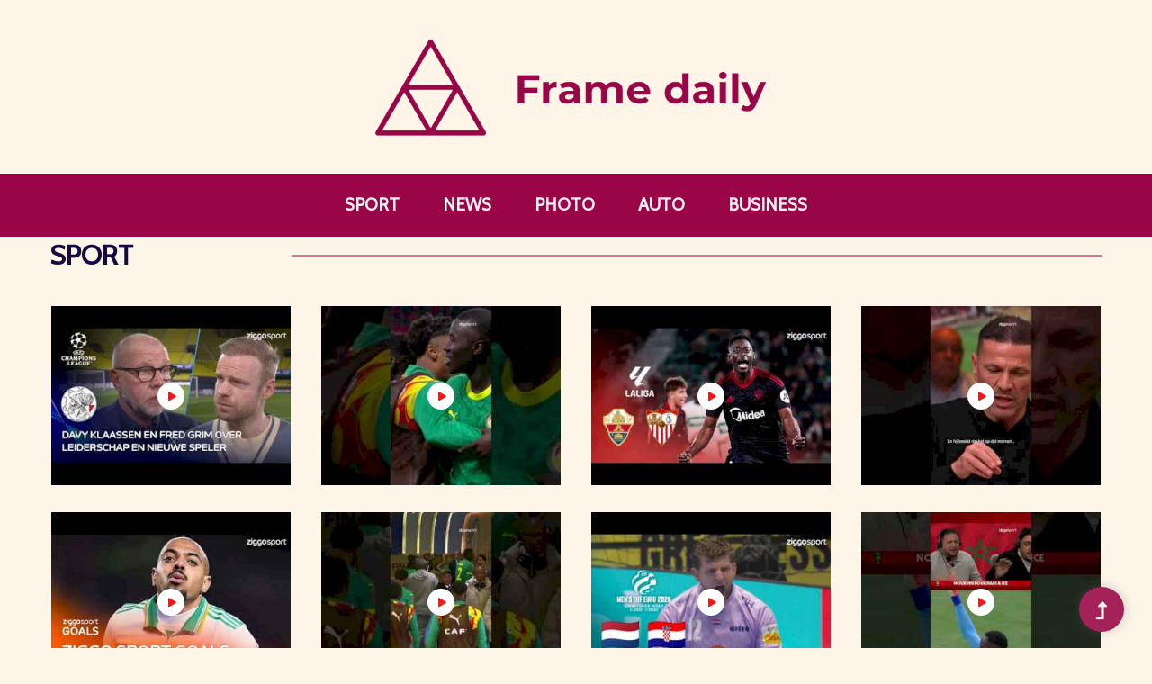

--- FILE ---
content_type: text/html; charset=UTF-8
request_url: https://framedaily.com/category?cat_id=5
body_size: 4477
content:
<!doctype html>
<html lang="en">
<head>
    <meta charset="utf-8">
    <meta http-equiv="x-ua-compatible" content="ie=edge">
    <title></title>
    <meta name="description" content="">
    <meta name="viewport" content="width=device-width, initial-scale=1">
    <link rel="shortcut icon" type="image/x-icon" href="/src-personal/framedaily.com/favicon.png">


    <link rel="preconnect" href="https://fonts.gstatic.com"> <link href="https://fonts.googleapis.com/css2?family=Cabin&display=swap" rel="stylesheet">
    <!-- CSS here -->
    <link rel="stylesheet" href="tmpl2/css/bootstrap.min.css">
    <link rel="stylesheet" href="tmpl2/css/owl.carousel.min.css">
    <link rel="stylesheet" href="tmpl2/css/slicknav.css">
    <link rel="stylesheet" href="tmpl2/css/flaticon.css">
    <link rel="stylesheet" href="tmpl2/css/progressbar_barfiller.css">
    <link rel="stylesheet" href="tmpl2/css/gijgo.css">
    <link rel="stylesheet" href="tmpl2/css/animate.min.css">
    <link rel="stylesheet" href="tmpl2/css/animated-headline.css">
    <link rel="stylesheet" href="tmpl2/css/magnific-popup.css">
    <link rel="stylesheet" href="tmpl2/css/fontawesome-all.min.css">
    <link rel="stylesheet" href="tmpl2/css/themify-icons.css">
    <link rel="stylesheet" href="tmpl2/css/slick.css">
    <link rel="stylesheet" href="tmpl2/css/nice-select.css">
    <link rel="stylesheet" href="./src-personal/framedaily.com/dynamic.css?v=92504963">
    <link rel="stylesheet" href="tmpl2/css/style.css">
    <script src="./tmpl2/js/jquery-1.12.4.min.js"></script>
    <script src="./lib/lib.js"></script>

            
                    <script type="text/javascript" src="/js/idsubscription.js"></script>
    </head>

<body>
<header>
    <!-- Header Start -->
    <div class="header-area">
        <div class="main-header ">
            <div class="header-top ">
                <div class="container-fluid">
                    <div class="col-xl-12">
                        <div class="row d-flex justify-content-lg-between align-items-center">
                            <div class="header-info-left">
                                <li class="d-none d-lg-block">
                                    <div class="form-box f-right ">
                                    </div>
                                </li>
                            </div>
                            <div class="header-info-mid">
                                <!-- logo -->
                                <div class="logo logo-header text-center">
                                    <a href="/"><img src="/src-personal/framedaily.com/logo.png" alt=""></a>
                                </div>
                            </div>
                            <div class="header-info-right d-flex align-items-center">
                                <ul>
                                </ul>
                                <!-- Social -->
                                <div class="header-social">
                                </div>
                            </div>
                        </div>
                    </div>
                </div>
            </div>

            <div class="header-bottom  header-sticky header-cat">
                <div class="container-fluid">
                    <div class="row align-items-center">
                        <div class="col-12">
                            <!-- logo 2 -->
                            <div class="logo2">
                                <a href="/"><img src="/src-personal/framedaily.com/logo.png" alt=""></a>
                            </div>
                            <!-- logo 3 -->
                            <div class="logo3 d-block d-sm-none">
                                <a href="/"><img src="/src-personal/framedaily.com/logo.png" alt="" class="logo-header-mobile"></a>
                            </div>
                            <!-- Main-menu -->
                            <div class="main-menu text-center d-none d-lg-block">
                                <nav>
                                    <ul id="navigation">
                                                                                                                                                                                                                                <li><a href="category?cat_id=5">Sport</a></li>
                                                                                                                                            <li><a href="category?cat_id=8">News</a></li>
                                                                                                                                            <li><a href="category?cat_id=9">Photo</a></li>
                                                                                                                                            <li><a href="category?cat_id=12">Auto</a></li>
                                                                                                                                            <li><a href="category?cat_id=14">Business</a></li>
                                                                                                                        </ul>
                                </nav>
                            </div>
                        </div>
                        <!-- Mobile Menu -->
                        <div class="col-12">
                            <div class="mobile_menu d-block d-lg-none"></div>
                        </div>
                    </div>
                </div>
            </div>
        </div>
    </div>
    <!-- Header End -->
</header>
<main>
    <div class="top-post-area">
        <div class="container">
            <div class="row">
                <div class="col-12">
                    <div class="section-tittle mb-35 top-post-title">
                        <h2>Sport</h2>
                    </div>
                </div>
            </div>

                            <div class="row justify-content-lg-between">
                                            <div class="col-lg-12 col-md-12">
                            <div class="row">
                                                                                                            <div class="col-lg-3 col-md-3">
                                            <div class="single-baner-nw4 mb-30">
                                                <div class="banner-img-cap4">
                                                    <div class="banner-img4">
                                                        <img src="/lib/img/all/51/af2a57a04987f95d52be2f5c21635b31c9e33ee714f70a68d52bd115e2761921/c34134f8718c2f66086d1d00a0835ee47cbb9a1653b7be250706905177389d48_350.jpeg" alt="">
                                                        <div class="video-icon">
                                                            <a class="popup-video btn-icon" href="https://www.youtube.com/watch?v=jI-yZEsoj8s" data-animation="bounceIn" data-delay=".4s"><i
                                                                        class="fas fa-play"></i></a>
                                                        </div>
                                                    </div>
                                                </div>
                                            </div>
                                        </div>

                                                                            <div class="col-lg-3 col-md-3">
                                            <div class="single-baner-nw4 mb-30">
                                                <div class="banner-img-cap4">
                                                    <div class="banner-img4">
                                                        <img src="/lib/img/all/51/38a78bdf6a4c19e08fe998b3d54e74edaa310f79a60cdbae67f0147a9fd7024e/1275d9f915e1b9c2c796c330ca1af5556b80f931fb6221c95e4c126ff966abb6_350.jpeg" alt="">
                                                        <div class="video-icon">
                                                            <a class="popup-video btn-icon" href="https://www.youtube.com/shorts/IbDzBWTO4Aw" data-animation="bounceIn" data-delay=".4s"><i
                                                                        class="fas fa-play"></i></a>
                                                        </div>
                                                    </div>
                                                </div>
                                            </div>
                                        </div>

                                                                            <div class="col-lg-3 col-md-3">
                                            <div class="single-baner-nw4 mb-30">
                                                <div class="banner-img-cap4">
                                                    <div class="banner-img4">
                                                        <img src="/lib/img/all/51/72ad93ff3052dd289ce90394c3b8a9709f2ae7a82ca3af242971bd4270511d09/ee25d5a4a61a8311e8c44b7837f8b8cb527ba8931b9d00c37f90c974bdcc5e85_350.jpeg" alt="">
                                                        <div class="video-icon">
                                                            <a class="popup-video btn-icon" href="https://www.youtube.com/watch?v=NH4L0XFK_XA" data-animation="bounceIn" data-delay=".4s"><i
                                                                        class="fas fa-play"></i></a>
                                                        </div>
                                                    </div>
                                                </div>
                                            </div>
                                        </div>

                                                                            <div class="col-lg-3 col-md-3">
                                            <div class="single-baner-nw4 mb-30">
                                                <div class="banner-img-cap4">
                                                    <div class="banner-img4">
                                                        <img src="/lib/img/all/51/0d69a9642d8deaf9cdf527882337098f14263848fca97ca2f66f617da37e4c7b/937f18a729b1c8c19e3e690282cb5dd057daa23cbf4ca0dbd99c4272b2ef1228_350.jpeg" alt="">
                                                        <div class="video-icon">
                                                            <a class="popup-video btn-icon" href="https://www.youtube.com/shorts/J4isDQ7GmnQ" data-animation="bounceIn" data-delay=".4s"><i
                                                                        class="fas fa-play"></i></a>
                                                        </div>
                                                    </div>
                                                </div>
                                            </div>
                                        </div>

                                                                                                </div>
                        </div>
                                            <div class="col-lg-12 col-md-12">
                            <div class="row">
                                                                                                            <div class="col-lg-3 col-md-3">
                                            <div class="single-baner-nw4 mb-30">
                                                <div class="banner-img-cap4">
                                                    <div class="banner-img4">
                                                        <img src="/lib/img/all/51/89e7f31e9ec1f7b0208b2786e0e52f7fbcc71373b6cfa450d89eece27bbfc9aa/517c00857eb13cfab6684b563ea30275d76269fc02258ae80c7331815a78523a_350.jpeg" alt="">
                                                        <div class="video-icon">
                                                            <a class="popup-video btn-icon" href="https://www.youtube.com/watch?v=y6jxDDVihEs" data-animation="bounceIn" data-delay=".4s"><i
                                                                        class="fas fa-play"></i></a>
                                                        </div>
                                                    </div>
                                                </div>
                                            </div>
                                        </div>

                                                                            <div class="col-lg-3 col-md-3">
                                            <div class="single-baner-nw4 mb-30">
                                                <div class="banner-img-cap4">
                                                    <div class="banner-img4">
                                                        <img src="/lib/img/all/51/6fbee91772a11bd7c3c33681a0150f8e3bd6340cea1a94bbf8b9f5b00cf33827/1e471d0a3b59b9494ba20ab8b57b35a2a2327e016d4a83564e5467a8e2889ced_350.jpeg" alt="">
                                                        <div class="video-icon">
                                                            <a class="popup-video btn-icon" href="https://www.youtube.com/shorts/36sZIn2Xwq4" data-animation="bounceIn" data-delay=".4s"><i
                                                                        class="fas fa-play"></i></a>
                                                        </div>
                                                    </div>
                                                </div>
                                            </div>
                                        </div>

                                                                            <div class="col-lg-3 col-md-3">
                                            <div class="single-baner-nw4 mb-30">
                                                <div class="banner-img-cap4">
                                                    <div class="banner-img4">
                                                        <img src="/lib/img/all/51/484a05dc2e507aa62d832eb88dfcf6b868314abb937e753bde3480503b5350eb/997db949e4bdb8075607f495ab6433bb8dc0e3bb009a967ecdd62ab850000989_350.jpeg" alt="">
                                                        <div class="video-icon">
                                                            <a class="popup-video btn-icon" href="https://www.youtube.com/watch?v=J5hrTOECFos" data-animation="bounceIn" data-delay=".4s"><i
                                                                        class="fas fa-play"></i></a>
                                                        </div>
                                                    </div>
                                                </div>
                                            </div>
                                        </div>

                                                                            <div class="col-lg-3 col-md-3">
                                            <div class="single-baner-nw4 mb-30">
                                                <div class="banner-img-cap4">
                                                    <div class="banner-img4">
                                                        <img src="/lib/img/all/51/aa515d4629f0c8130ddcddbefeea8a78e7ff8b8b12ad2515f50dd1acefa5c8cc/7ff0e2b2136019c8e67ec866be9ecc9681b954ed285b7dbf3822e13cc0719c73_350.jpeg" alt="">
                                                        <div class="video-icon">
                                                            <a class="popup-video btn-icon" href="https://www.youtube.com/shorts/1bwEH9NuFSY" data-animation="bounceIn" data-delay=".4s"><i
                                                                        class="fas fa-play"></i></a>
                                                        </div>
                                                    </div>
                                                </div>
                                            </div>
                                        </div>

                                                                                                </div>
                        </div>
                                            <div class="col-lg-12 col-md-12">
                            <div class="row">
                                                                                                            <div class="col-lg-3 col-md-3">
                                            <div class="single-baner-nw4 mb-30">
                                                <div class="banner-img-cap4">
                                                    <div class="banner-img4">
                                                        <img src="/lib/img/all/51/e3d8cc80c6cb4fbf57107b5f898e66aab0fd277e87c6c61e6be7974ee5b315c4/575e4d12fc7d80b569c0afa44140a374b49154d1744d4e776ff0d631b700ca94_350.jpeg" alt="">
                                                        <div class="video-icon">
                                                            <a class="popup-video btn-icon" href="https://www.youtube.com/shorts/bFPEkCDhSkg" data-animation="bounceIn" data-delay=".4s"><i
                                                                        class="fas fa-play"></i></a>
                                                        </div>
                                                    </div>
                                                </div>
                                            </div>
                                        </div>

                                                                            <div class="col-lg-3 col-md-3">
                                            <div class="single-baner-nw4 mb-30">
                                                <div class="banner-img-cap4">
                                                    <div class="banner-img4">
                                                        <img src="/lib/img/all/51/b0ab6ae4f3311cde983e3bd5a2f793eedcd94db7ae7809eafbd64301e1ded9e8/e117ef17291fd83d42879925c997744ef35cc84a671bdba4306b26c5692ffe80_350.jpeg" alt="">
                                                        <div class="video-icon">
                                                            <a class="popup-video btn-icon" href="https://www.youtube.com/watch?v=nPQOQ9IxMJE" data-animation="bounceIn" data-delay=".4s"><i
                                                                        class="fas fa-play"></i></a>
                                                        </div>
                                                    </div>
                                                </div>
                                            </div>
                                        </div>

                                                                            <div class="col-lg-3 col-md-3">
                                            <div class="single-baner-nw4 mb-30">
                                                <div class="banner-img-cap4">
                                                    <div class="banner-img4">
                                                        <img src="/lib/img/all/51/f912857a26a918559b78075db3a9db802ab487d8ce20604ec598e3ac6e34d4ed/b06615af8c3aa8673296845ccc4dec43c85508750d5260f5572713598f2b2fc2_350.jpeg" alt="">
                                                        <div class="video-icon">
                                                            <a class="popup-video btn-icon" href="https://www.youtube.com/watch?v=Q5gPMc5EyhI" data-animation="bounceIn" data-delay=".4s"><i
                                                                        class="fas fa-play"></i></a>
                                                        </div>
                                                    </div>
                                                </div>
                                            </div>
                                        </div>

                                                                            <div class="col-lg-3 col-md-3">
                                            <div class="single-baner-nw4 mb-30">
                                                <div class="banner-img-cap4">
                                                    <div class="banner-img4">
                                                        <img src="/lib/img/all/51/dda7f985df77e60f3f709ff87fbd2c1fb43c1b1ac85ec6521e157a1a1c89bac2/25bb1f10bfceb2d331d530c594355a5f4e27011925d51e37300befe3819cc056_350.jpeg" alt="">
                                                        <div class="video-icon">
                                                            <a class="popup-video btn-icon" href="https://www.youtube.com/shorts/JTcUB6eyfPo" data-animation="bounceIn" data-delay=".4s"><i
                                                                        class="fas fa-play"></i></a>
                                                        </div>
                                                    </div>
                                                </div>
                                            </div>
                                        </div>

                                                                                                </div>
                        </div>
                                            <div class="col-lg-12 col-md-12">
                            <div class="row">
                                                                                                            <div class="col-lg-3 col-md-3">
                                            <div class="single-baner-nw4 mb-30">
                                                <div class="banner-img-cap4">
                                                    <div class="banner-img4">
                                                        <img src="/lib/img/all/51/89aebe460f2cb69269bacf6deff720e2dce9b792c7b09826992e6f7a8ce075c3/bc0156a32ffe74cf8128641ae7256bb462d858127517bbdbcc5df8159a173271_350.jpeg" alt="">
                                                        <div class="video-icon">
                                                            <a class="popup-video btn-icon" href="https://www.youtube.com/shorts/rzOXnd986fM" data-animation="bounceIn" data-delay=".4s"><i
                                                                        class="fas fa-play"></i></a>
                                                        </div>
                                                    </div>
                                                </div>
                                            </div>
                                        </div>

                                                                            <div class="col-lg-3 col-md-3">
                                            <div class="single-baner-nw4 mb-30">
                                                <div class="banner-img-cap4">
                                                    <div class="banner-img4">
                                                        <img src="/lib/img/all/51/93a00ded7f633ec9c4d856689772edfd2098ca0c55480531ea8b754e2fd43cb1/423725043e523cf328a66c92131a329074b4ec3a472a06c3dd5f2706ae4a6d5f_350.jpeg" alt="">
                                                        <div class="video-icon">
                                                            <a class="popup-video btn-icon" href="https://www.youtube.com/shorts/oryG4Yr_lnY" data-animation="bounceIn" data-delay=".4s"><i
                                                                        class="fas fa-play"></i></a>
                                                        </div>
                                                    </div>
                                                </div>
                                            </div>
                                        </div>

                                                                            <div class="col-lg-3 col-md-3">
                                            <div class="single-baner-nw4 mb-30">
                                                <div class="banner-img-cap4">
                                                    <div class="banner-img4">
                                                        <img src="/lib/img/all/51/d6bf105a0c70a0acfa0bcdfb6d707f7c8037e35417747116b168fabb180e3c6c/ace756ef8505914a25088fa628d514970f92345799862e53fb4d9e0ad5402331_350.jpeg" alt="">
                                                        <div class="video-icon">
                                                            <a class="popup-video btn-icon" href="https://www.youtube.com/shorts/_oc_96kxj6k" data-animation="bounceIn" data-delay=".4s"><i
                                                                        class="fas fa-play"></i></a>
                                                        </div>
                                                    </div>
                                                </div>
                                            </div>
                                        </div>

                                                                                                </div>
                        </div>
                                    </div>
                    </div>
</main>
<footer >
    <!-- Footer Start-->
    <div class="footer-area">
        <div class="header-area">
            <div class="main-header ">
                <div class="header-top d-lg-block d-none">
                    <div class="container">
                        <div class="col-xl-12">
                            <div class="row d-flex justify-content-between align-items-center">
                                <div class="header-info-left d-flex justify-content-center">
                                    <!-- Social -->
                                    <div class="header-social">
                                    </div>
                                </div>
                                <div class="header-info-mid">
                                    <!-- logo -->
                                    <div class="logo logo-footer text-center">
                                        <a href="/"><img src="/src-personal/framedaily.com/logo.png" alt=""></a>
                                    </div>
                                </div>
                                <div class="header-info-right d-flex align-items-center">
                                </div>
                            </div>
                        </div>
                    </div>
                </div>

                <div class="header-bottom header-bottom2 ">
                    <div class="container-fluid">
                        <div class="row align-items-center">
                            <div class="col-12">
                                <!-- Main-menu -->
                                <div class="main-menu text-center">
                                    <nav>
                                        <ul id="navigation">
                                                                                                                                                                                                                                                    <li class="li-category-bottom"><a href="category?cat_id=5">Sport</a></li>
                                                                                                                                                        <li class="li-category-bottom"><a href="category?cat_id=8">News</a></li>
                                                                                                                                                        <li class="li-category-bottom"><a href="category?cat_id=9">Photo</a></li>
                                                                                                                                                        <li class="li-category-bottom"><a href="category?cat_id=12">Auto</a></li>
                                                                                                                                                        <li class="li-category-bottom"><a href="category?cat_id=14">Business</a></li>
                                                                                                                                    </ul>
                                    </nav>
                                </div>
                            </div>
                        </div>
                    </div>
                </div>
            </div>
        </div>
    </div>
    <!-- footer-bottom area -->
    <div class="footer-bottom-area">
        <div class="container">
            <div class="footer-border">
                <div class="row align-items-center justify-content-center">
                    <div class="col-xl-9 col-lg-8">
                        <div class="footer-copy-right text-center">
                            <p>Copyright &copy;2026 All rights reserved</p>
                        </div>
                    </div>
                </div>
            </div>
        </div>
    </div>
    <!-- Footer End-->
</footer>

<!-- Scroll Up -->
<div id="back-top">
    <a title="Go to Top" href="#" class="scroll-button"> <i class="fas fa-level-up-alt"></i></a>
</div>

<!-- JS here -->
<script src="./tmpl2/js/modernizr-3.5.0.min.js"></script>
<!-- Jquery, Popper, Bootstrap -->
<script src="./tmpl2/js/popper.min.js"></script>
<script src="./tmpl2/js/bootstrap.min.js"></script>
<!-- Jquery Mobile Menu -->
<script src="./tmpl2/js/jquery.slicknav.min.js"></script>

<!-- Jquery Slick , Owl-Carousel Plugins -->
<script src="./tmpl2/js/owl.carousel.min.js"></script>
<script src="./tmpl2/js/slick.min.js"></script>
<!-- One Page, Animated-HeadLin -->
<script src="./tmpl2/js/wow.min.js"></script>
<script src="./tmpl2/js/animated.headline.js"></script>
<script src="./tmpl2/js/jquery.magnific-popup.js"></script>

<!-- Date Picker -->
<script src="./tmpl2/js/gijgo.min.js"></script>
<!-- Nice-select, sticky -->
<script src="./tmpl2/js/jquery.nice-select.min.js"></script>
<script src="./tmpl2/js/jquery.sticky.js"></script>
<!-- Progress -->
<script src="./tmpl2/js/jquery.barfiller.js"></script>

<!-- counter , waypoint,Hover Direction -->
<script src="./tmpl2/js/jquery.counterup.min.js"></script>
<script src="./tmpl2/js/waypoints.min.js"></script>
<script src="./tmpl2/js/jquery.countdown.min.js"></script>
<script src="./tmpl2/js/hover-direction-snake.min.js"></script>

<!-- contact js -->
<script src="./tmpl2/js/contact.js"></script>
<script src="./tmpl2/js/jquery.form.js"></script>
<script src="./tmpl2/js/jquery.validate.min.js"></script>
<script src="./tmpl2/js/mail-script.js"></script>
<script src="./tmpl2/js/jquery.ajaxchimp.min.js"></script>

<!-- Jquery Plugins, main Jquery -->
<script src="./tmpl2/js/plugins.js"></script>
<script src="./tmpl2/js/main.js"></script>

</body>
</html>

--- FILE ---
content_type: text/css
request_url: https://framedaily.com/src-personal/framedaily.com/dynamic.css?v=92504963
body_size: 3084
content:
body {
    background: #fef5e9 !important;
    font-family: 'Cabin', sans-serif; !important;
}

.boxed-btn {
    background: #fff;
    color: #140C40 !important;
    display: inline-block;
    padding: 18px 44px;
    font-family: 'Cabin', sans-serif; !important;
    font-size: 14px;
    font-weight: 400;
    border: 0;
    border: 1px solid #140C40;
    letter-spacing: 3px;
    text-align: center;
    color: #140C40;
    text-transform: uppercase;
    cursor: pointer;
}

h1,
h2,
h3,
h4,
h5,
h6 {
    font-family: 'Cabin', sans-serif; !important;
    color: #072366;
    margin-top: 0px;
    font-style: normal;
    font-weight: 500;
    text-transform: normal;
}

p {
    font-family: 'Cabin', sans-serif; !important;
    color: #3B4855;
    font-size: 16px;
    line-height: 30px;
    margin-bottom: 15px;
    font-weight: normal;
}

.banner-news .single-baner-nw .banner-img-cap .banner-cap .more-btn {
    color: #3a3a3a;
    text-transform: uppercase;
    font-size: 14px;
    font-family: 'Cabin', sans-serif; !important;
    color: #3a3a3a;
}

form.search-box .search-form a {
    width: 100%;
    height: 60px;
    background: #140C40;
    font-size: 20px;
    line-height: 1;
    text-align: center;
    color: #fff;
    display: block;
    padding: 15px;
    border-radius: 0px;
    text-transform: capitalize;
    font-family: 'Cabin', sans-serif; !important;
    letter-spacing: 0.1em;
    line-height: 1.2;
    line-height: 29px;
    font-size: 16px;
}

.home-blog-area .home-blog-single .blog-img-cap .blog-cap .more-btn {
    color: #3a3a3a;
    text-transform: uppercase;
    font-size: 14px;
    font-family: 'Cabin', sans-serif; !important;
    color: #3a3a3a;
}

.blog_area a {
    color: font-family: font-family: 'Cabin', sans-serif; !important;
    text-decoration: none;
    transition: .4s;
}

.bradcam_area h3 {
    font-size: 50px;
    color: #fff;
    font-weight: 900;
    margin-bottom: 0;
    font-family: 'Cabin', sans-serif; !important;
    text-transform: capitalize;
}

.popup_box .nice-select {
    -webkit-tap-highlight-color: transparent;
    background-color: #fff;
    /* border-radius: 5px; */
    border: solid 1px #E2E2E2;
    box-sizing: border-box;
    clear: both;
    cursor: pointer;
    display: block;
    float: left;
    font-family: 'Cabin', sans-serif; !important;
    font-weight: normal;
    width: 100% !important;
    /* height: 42px; */
    line-height: 50px;
    outline: none;
    padding-left: 18px;
    padding-right: 30px;
    position: relative;
    text-align: left !important;
    -webkit-transition: all 0.2s ease-in-out;
    transition: all 0.2s ease-in-out;
    -webkit-user-select: none;
    -moz-user-select: none;
    -ms-user-select: none;
    user-select: none;
    white-space: nowrap;
    width: auto;
    border-radius: 0;
    margin-bottom: 30px;
    height: 50px !important;
    font-size: 16px;
    font-weight: 400;
    color: #919191;
}

.header-bottom .main-menu ul li a {
    font-size: 16px;
    color: #eff0f0;
    display: inline-block;
    text-transform: uppercase;
    padding: 20px 22px;
    display: block;
    font-size: 19px;
    text-decoration: transparent;
    font-weight: 600;
    -webkit-transition: 0.3s;
    -moz-transition: 0.3s;
    -o-transition: 0.3s;
    transition: 0.3s;
}

.header-area .header-top .header-info-right ul li a {
    padding-right: 36px;
    font-size: 14px;
    text-transform: capitalize;
    color: #140C40;
}

.banner-news .single-baner-nw .banner-img-cap .banner-cap {
    background: #fff;
    padding: 22px 29px 32px 17px;
    -webkit-transition: 0.4s;
    -moz-transition: 0.4s;
    -o-transition: 0.4s;
    transition: 0.4s;
}

.banner-news .single-baner-nw .banner-img-cap .banner-cap h3 a {
    color: style-title-slider-color;
    font-size: 22px;
    font-weight: 600;
    line-height: 1.4;
    display: block;
    text-transform: capitalize;
    -webkit-transition: 0.4s;
    -moz-transition: 0.4s;
    -o-transition: 0.4s;
    transition: 0.4s;
    text-decoration: transparent;
}

.single-baner-nw2 .banner-img-cap2 .banner-cap2 h3 a {
    color: style-title-latest-post-color;
    font-size: 22px;
    font-weight: 600;
    line-height: 1.4;
    display: block;
    text-transform: capitalize;
    -webkit-transition: 0.4s;
    -moz-transition: 0.4s;
    -o-transition: 0.4s;
    transition: 0.4s;
}

.latest-slider .trending-top .trend-top-img .trend-top-cap h2 {
    font-size: style-size-text-latest-slider;
    font-weight: 800;
    overflow: hidden;
    color: style-title-latest-post-color;;
}

.single-baner-nw2 .banner-img-cap2 .banner-cap2 {
    background: style-bckg-latest-post-color;
    padding: 22px 29px 32px 17px;
    -webkit-transition: 0.4s;
    -moz-transition: 0.4s;
    -o-transition: 0.4s;
    transition: 0.4s;
}

.top-post-area .single-job-items .job-tittle a h4 {
    color: style-title-top-post-color;
    font-size: 25px;
    font-weight: 400;
    -webkit-transition: 0.4s;
    -moz-transition: 0.4s;
    -o-transition: 0.4s;
    transition: 0.4s;
    margin-bottom: 16px;
}

.top-post-area .single-job-items .job-tittle a h4:hover {
    color: style-title-top-post-hover-color;
}

.sticky-bar {
    left: 0;
    margin: auto;
    position: fixed;
    top: 0;
    width: 100%;
    -webkit-box-shadow: 0 10px 15px rgba(25, 25, 25, 0.1);
    box-shadow: 0 10px 15px rgba(25, 25, 25, 0.1);
    z-index: 9999;
    -webkit-animation: 300ms ease-in-out 0s normal none 1 running fadeInDown;
    animation: 300ms ease-in-out 0s normal none 1 running fadeInDown;
    -webkit-box-shadow: 0 10px 15px rgba(25, 25, 25, 0.1);
    background: #ffc869;
    color: #eff0f0 !important;
}

.sticky-bar.header-bottom .main-menu ul li a {
    color: #eff0f0 !important;
}

.page-notification {
    background: #e2dcd5;
    padding: 13px 0;
    margin-bottom: 45px;
}

.breadcrumb a {
    color: style-color-info-notification;
    font-size: 15px;
    text-transform: capitalize;
    line-height: 1;
    font-weight: 400;
}

.breadcrumb-item + .breadcrumb-item::before {
    display: inline-block;
    color: style-color-info-notification;
    content: ">";
    font-size: 17px;
    line-height: 1;
    padding: 0 4px;
    padding-right: 8px;
}

.about-details-cap h2 {
    font-size: 35px;
    font-weight: 700;
    line-height: 1.5;
    margin-bottom: 35px;
    color: style-color-title-post-info;
}

.about-details-cap-content p {
    font-family: "Open Sans", sans-serif;
    color: style-color-text-post-info;
    font-size: 16px;
    line-height: 30px;
    margin-bottom: 15px;
    font-weight: normal;
}

.about-details-cap-content li {
    font-family: "Open Sans", sans-serif;
    color: style-color-text-post-info;
}

.footer-area {
    background: #9a0548;
}

.footer-area .footer-pera p {
    color: #eff0f0;
    padding-right: 52px;
    font-size: 16px;
    margin-bottom: 31px;
    line-height: 1.8;
}

.footer-bottom-area .footer-copy-right p {
    color: #173f4c;
    font-weight: 300;
    font-size: 16px;
    line-height: 2;
    margin-bottom: 12px;
}

.logo-footer img {
    width: 50% !important;
    height: 20% !important;
}

.header-area .header-top {
    /*padding: 29px 170px;*/
    background: #fef5e9 !important;
}

.banner-news .single-baner-nw .banner-img-cap .banner-cap p {
    color: style-color-category-slider;
    text-transform: uppercase;
}

.single-baner-nw2 .banner-img-cap2 .banner-cap2 p {
    color: style-color-category-latest;
    text-transform: uppercase;
}

.latest-slider .trending-top .trend-top-img .trend-top-cap span {
    padding: 7px 14px;
    border-radius: 5px;
    text-transform: uppercase;
    font-weight: 700;
    font-size: 15px;
    line-height: 1;
    margin-bottom: 6px;
    display: inline-block;
    color: style-color-category-latest;
    overflow: hidden;
}

.top-post-area .single-job-items .job-tittle span {
    font-size: 14px;
    color: style-color-category-top;
    text-transform: uppercase;
    margin-bottom: 17px;
    display: block;
}

.latest-title h2 {
    color: style-latest-color-title !important;
}

.top-post-title h2 {
    color: style-top-post-color-title !important;
}

.footer-bottom-area {
    background: #fef5e9 !important;
}

#scrollUp, #back-top {
    background: #a5215a;
    height: 50px;
    width: 50px;
    right: 31px;
    bottom: 18px;
    position: fixed;
    color: #fff;
    font-size: 20px;
    text-align: center;
    border-radius: 50%;
    line-height: 48px;
    border: 2px solid transparent;
    box-shadow: 0 0 10px 3px rgba(108, 98, 98, 0.2);
}

.scroll-button {
    color: #fef5e9 !important;
}

.latest-border-top {
    border-radius: style-latest-border-radius style-latest-border-radius 0 0;
    height: 210px !important;
    max-height: 210px !important;
    overflow-y: hidden;
}

.latest-border-bottom {
    border-radius: 0 0 style-latest-border-radius style-latest-border-radius;
    text-align: center;
}

.latest-border-full {
    border-radius: style-latest-border-radius;
}

.section-tittle::before {
    position: absolute;
    content: "";
    height: 1px;
    width: 77%;
    background: #980145;
    right: 0;
    top: 50%;
    transform: translateY(-50%);
}

.header-bottom {
    border-top: 1px solid #980145;
}

.footer-bottom-area .footer-border {
    border-top: 1px solid #980145;
    padding: 18px 0px 4px;
}

.video-area-1 {
    background: #fef5e9;
    padding: 10px 0 0 0;
}

.video-area-2 {
    background: #fef5e9;
    padding: 10px 0 0 0;
}

.video-area-3 {
    background: #fef5e9;
    padding: 10px 0 0 0;
}

.video-area-4 {
    background: #fef5e9;
    padding: 10px 0 0 0;
}

.video-area-5 {
    background: #fef5e9;
    padding: 10px 0 0 0;
}

.video-area-6 {
    background: #EFF5F8;
    padding: 10px 0 0 0;
}

.video-area-7 {
    background: #EFF5F8;
    padding: 10px 0 0 0;
}

.video-area-8 {
    background: #EFF5F8;
    padding: 10px 0 0 0;
}

.video-area-9 {
    background: #EFF5F8;
    padding: 10px 0 0 0;
}

.video-area-10 {
    background: #fef5e90;
    padding: 10px 0 0 0;
}

.single-baner-nw4 .banner-img-cap4 .banner-img4 .video-icon-1 a {
    background: #9a0548!important;
    color: #fff!important;
}

.single-baner-nw4 .banner-img-cap4 .banner-img4 .video-icon-2 a {
    background: #9a0548!important;
    color: #fff!important;
}

.single-baner-nw4 .banner-img-cap4 .banner-img4 .video-icon-3 a {
    background: #9a0548!important;
    color: #fff!important;
}

.single-baner-nw4 .banner-img-cap4 .banner-img4 .video-icon-4 a {
    background: #9a0548!important;
    color: #fff!important;
}

.single-baner-nw4 .banner-img-cap4 .banner-img4 .video-icon-5 a {
    background: #9a0548!important;
    color: #fff!important;
}

.single-baner-nw4 .banner-img-cap4 .banner-img4 .video-icon-6 a {
    background: #ff1313!important;
    color: #fff!important;
}

.single-baner-nw4 .banner-img-cap4 .banner-img4 .video-icon-7 a {
    background: #ff1313!important;
    color: #fff!important;
}

.single-baner-nw4 .banner-img-cap4 .banner-img4 .video-icon-8 a {
    background: #ff1313!important;
    color: #fff!important;
}

.single-baner-nw4 .banner-img-cap4 .banner-img4 .video-icon-9 a {
    background: #ff1313!important;
    color: #fff!important;
}

.single-baner-nw4 .banner-img-cap4 .banner-img4 .video-icon-10 a {
    background: #9a05480!important;
    color: #fff0!important;
}

.title-video-1 {
    color: #9a0548 !important;
}
.title-video-2 {
    color: #9a0548 !important;
}
.title-video-3 {
    color: #9a0548 !important;
}
.title-video-4 {
    color: #9a0548 !important;
}
.title-video-5 {
    color: #9a0548 !important;
}

.title-video-6 {
    color: #140C40 !important;
}

.title-video-7 {
    color: #140C40 !important;
}

.title-video-8 {
    color: #140C40 !important;
}

.title-video-9 {
    color: #140C40 !important;
}

.title-video-10 {
    color: style-color-video-title10 !important;
}

.video-text-1 {
    color: #9a0548 !important;
    font-size: 16px !important;
    font-weight: normal !important;
}

.video-text-2 {
    color: #140C40 !important;
    font-size: 16px !important;
    font-weight: normal !important;
}

.video-text-3 {
    color: #140C40 !important;
    font-size: 16px !important;
    font-weight: normal !important;
}

.video-text-4 {
    color: #140C40 !important;
    font-size: 16px !important;
    font-weight: normal !important;
}

.video-text-5 {
    color: #140C40 !important;
    font-size: 16px !important;
    font-weight: normal !important;
}

.video-text-6 {
    color: #140C40 !important;
    font-size: 16px !important;
    font-weight: normal !important;
}

.video-text-7 {
    color: #140C40 !important;
    font-size: 16px !important;
    font-weight: normal !important;
}

.video-text-8 {
    color: #140C40 !important;
    font-size: 16px !important;
    font-weight: normal !important;
}

.video-text-9 {
    color: #140C40 !important;
    font-size: 16px !important;
    font-weight: normal !important;
}

.video-text-10 {
    color: #9a05480 !important;
    font-size: 16px !important;
    font-weight: normal !important;
}

.logo-header img {
    width: 70% !important;
    height: 40% !important;
}

.header-cat {
    background: #9a0548;
}

.banner-news:first-child .single-baner-nw {
    padding-left: 0;
    background: style-bckg-slider !important;
}

@media (max-width: 480px) {
    .top-post-area .single-job-items .job-tittle a h4 {
        font-size: style-size-mobile-title-top-post;
    }

    .page-notification {
        margin-bottom: 25px;
    }

    .header-cat {
        background: #fef5e9 !important;
    }
}

.slicknav_nav {
    background: #eff0f0 !important;
    float: right;
    margin-top: 11px;
    padding: 19px;
    width: 100%;
    border-bottom: 1px solid #eff0f0 !important;
}

.slicknav_nav a {
    font-size: 14px;
    font-weight: 400;
    color: #00b3ba;
    text-transform: capitalize;
}

@media (max-width: 481px ) {
    .job-tittle {
        margin-right: 20px;
        /*margin-top: -20px;*/
    }
}

.job-tittle {
    text-align: center;
    margin-left: 20px;
    width: 580px;
    background: style-bckg-title-top-post;
    border-radius: 6px;
    padding: 40px 35px 0 20px;
}
/* .banner-cap2 .latest-non-sl-title h3 a {*/
/*    color: style-title-latest-post-no-slider-color !important;*/
/*}*/

.latest-non-sl-title h3 a {
    color: style-title-latest-post-no-slider-color !important;
    font-size: 22px;
    font-weight: 600;
    line-height: 1.4;
    display: block;
    text-transform: capitalize;
    -webkit-transition: 0.4s;
    -moz-transition: 0.4s;
    -o-transition: 0.4s;
    transition: 0.4s;
}

--- FILE ---
content_type: text/css
request_url: https://framedaily.com/tmpl2/css/style.css
body_size: 33535
content:
/* Theme Description
-------------------------------------------------

	  Theme Name:
	  Author:
	  Support:
	  Description:
	  Version:
	  
------------------------------------------------- 
*/
/* CSS Index
-------------------------------------------------

	1. Theme default css
	2. header
	3. slider
	4. about-area
	5. features-box
	6. department
	7. team
	8. video-area
	9. counter
	10. footer

-------------------------------------------------
*/
/*--------------- ---- Responsive --------------------------*/
/*-------------   Color Variable  --------------*/
@import url("https://fonts.googleapis.com/css2?family=Open+Sans:ital,wght@0,300;0,400;0,600;0,700;0,800;1,700&display=swap");
/* line 33, C:/Users/HP/Desktop/jun-2020/281.Magazine_News/assets/scss/_color.scss */
.white-bg {
  background: #ffffff;
}

/* line 36, C:/Users/HP/Desktop/jun-2020/281.Magazine_News/assets/scss/_color.scss */
.gray-bg {
  background: #F5F9FB;
}

/*-------------Color include--------------*/
/*-- Background color---*/
/* line 60, C:/Users/HP/Desktop/jun-2020/281.Magazine_News/assets/scss/_color.scss */
.gray-bg {
  background: #f7f7fd;
}

/* line 63, C:/Users/HP/Desktop/jun-2020/281.Magazine_News/assets/scss/_color.scss */
.white-bg {
  background: #ffffff;
}

/* line 66, C:/Users/HP/Desktop/jun-2020/281.Magazine_News/assets/scss/_color.scss */
.black-bg {
  background: #16161a;
}

/* line 69, C:/Users/HP/Desktop/jun-2020/281.Magazine_News/assets/scss/_color.scss */
.theme-bg {
  background: #140C40;
}

/* line 72, C:/Users/HP/Desktop/jun-2020/281.Magazine_News/assets/scss/_color.scss */
.brand-bg {
  background: #f1f4fa;
}

/* line 75, C:/Users/HP/Desktop/jun-2020/281.Magazine_News/assets/scss/_color.scss */
.testimonial-bg {
  background: #f9fafc;
}

/*--- color------*/
/* line 81, C:/Users/HP/Desktop/jun-2020/281.Magazine_News/assets/scss/_color.scss */
.white-color {
  color: #ffffff;
}

/* line 84, C:/Users/HP/Desktop/jun-2020/281.Magazine_News/assets/scss/_color.scss */
.black-color {
  color: #16161a;
}

/* line 87, C:/Users/HP/Desktop/jun-2020/281.Magazine_News/assets/scss/_color.scss */
.theme-color {
  color: #140C40;
}

/* line 50, C:/Users/HP/Desktop/jun-2020/281.Magazine_News/assets/scss/_variables.scss */
/*.boxed-btn {*/
/*  background: #fff;*/
/*  color: #140C40 !important;*/
/*  display: inline-block;*/
/*  padding: 18px 44px;*/
/*  font-family: "Open Sans", sans-serif;*/
/*  font-size: 14px;*/
/*  font-weight: 400;*/
/*  border: 0;*/
/*  border: 1px solid #140C40;*/
/*  letter-spacing: 3px;*/
/*  text-align: center;*/
/*  color: #140C40;*/
/*  text-transform: uppercase;*/
/*  cursor: pointer;*/
/*}*/

/* line 67, C:/Users/HP/Desktop/jun-2020/281.Magazine_News/assets/scss/_variables.scss */
.boxed-btn:hover {
  background: #140C40;
  color: #fff !important;
  border: 1px solid #140C40;
}

/* line 72, C:/Users/HP/Desktop/jun-2020/281.Magazine_News/assets/scss/_variables.scss */
.boxed-btn:focus {
  outline: none;
}

/* line 75, C:/Users/HP/Desktop/jun-2020/281.Magazine_News/assets/scss/_variables.scss */
.boxed-btn.large-width {
  width: 220px;
}

/*--
    - Overlay
------------------------------------------*/
/* line 4, C:/Users/HP/Desktop/jun-2020/281.Magazine_News/assets/scss/_overlay.scss */
[data-overlay] {
  position: relative;
  background-size: cover;
  background-repeat: no-repeat;
  background-position: center center;
}

/* line 9, C:/Users/HP/Desktop/jun-2020/281.Magazine_News/assets/scss/_overlay.scss */
[data-overlay]::before {
  position: absolute;
  left: 0;
  top: 0;
  right: 0;
  bottom: 0;
  content: "";
}

/*-- Overlay Opacity --*/
/* line 22, C:/Users/HP/Desktop/jun-2020/281.Magazine_News/assets/scss/_overlay.scss */
[data-opacity="1"]::before {
  opacity: 0.1;
}

/* line 27, C:/Users/HP/Desktop/jun-2020/281.Magazine_News/assets/scss/_overlay.scss */
[data-opacity="2"]::before {
  opacity: 0.2;
}

/* line 32, C:/Users/HP/Desktop/jun-2020/281.Magazine_News/assets/scss/_overlay.scss */
[data-opacity="3"]::before {
  opacity: 0.3;
}

/* line 37, C:/Users/HP/Desktop/jun-2020/281.Magazine_News/assets/scss/_overlay.scss */
[data-opacity="4"]::before {
  opacity: 0.4;
}

/* line 42, C:/Users/HP/Desktop/jun-2020/281.Magazine_News/assets/scss/_overlay.scss */
[data-opacity="5"]::before {
  opacity: 0.5;
}

/* line 47, C:/Users/HP/Desktop/jun-2020/281.Magazine_News/assets/scss/_overlay.scss */
[data-opacity="6"]::before {
  opacity: 0.6;
}

/* line 52, C:/Users/HP/Desktop/jun-2020/281.Magazine_News/assets/scss/_overlay.scss */
[data-opacity="7"]::before {
  opacity: 0.7;
}

/* line 57, C:/Users/HP/Desktop/jun-2020/281.Magazine_News/assets/scss/_overlay.scss */
[data-opacity="8"]::before {
  opacity: 0.8;
}

/* line 62, C:/Users/HP/Desktop/jun-2020/281.Magazine_News/assets/scss/_overlay.scss */
[data-opacity="9"]::before {
  opacity: 0.9;
}

/* 1. Theme default css */
/* line 4, C:/Users/HP/Desktop/jun-2020/281.Magazine_News/assets/scss/_common.scss */
body {
  /*font-family: "Open Sans", sans-serif;*/
  font-weight: normal;
  font-style: normal;
  font-size: 16px;
}

/* line 10, C:/Users/HP/Desktop/jun-2020/281.Magazine_News/assets/scss/_common.scss */
/*h1,*/
/*h2,*/
/*h3,*/
/*h4,*/
/*h5,*/
/*h6 {*/
/*  font-family: "Open Sans", sans-serif;*/
/*  color: #072366;*/
/*  margin-top: 0px;*/
/*  font-style: normal;*/
/*  font-weight: 500;*/
/*  text-transform: normal;*/
/*}*/

/* line 24, C:/Users/HP/Desktop/jun-2020/281.Magazine_News/assets/scss/_common.scss */
/*p {*/
/*  font-family: "Open Sans", sans-serif;*/
/*  color: #3B4855;*/
/*  font-size: 16px;*/
/*  line-height: 30px;*/
/*  margin-bottom: 15px;*/
/*  font-weight: normal;*/
/*}*/

/* line 35, C:/Users/HP/Desktop/jun-2020/281.Magazine_News/assets/scss/_common.scss */
.bg-img-1 {
  background-image: url(../img/slider/slider-img-1.jpg);
}

/* line 38, C:/Users/HP/Desktop/jun-2020/281.Magazine_News/assets/scss/_common.scss */
.bg-img-2 {
  background-image: url(../img/background-img/bg-img-2.jpg);
}

/* line 41, C:/Users/HP/Desktop/jun-2020/281.Magazine_News/assets/scss/_common.scss */
.cta-bg-1 {
  background-image: url(../img/background-img/bg-img-3.jpg);
}

/* line 46, C:/Users/HP/Desktop/jun-2020/281.Magazine_News/assets/scss/_common.scss */
.img {
  max-width: 100%;
  -webkit-transition: 0.3s;
  -moz-transition: 0.3s;
  -o-transition: 0.3s;
  transition: 0.3s;
}

/* line 50, C:/Users/HP/Desktop/jun-2020/281.Magazine_News/assets/scss/_common.scss */
.f-left {
  float: left;
}

/* line 53, C:/Users/HP/Desktop/jun-2020/281.Magazine_News/assets/scss/_common.scss */
.f-right {
  float: right;
}

/* line 56, C:/Users/HP/Desktop/jun-2020/281.Magazine_News/assets/scss/_common.scss */
.fix {
  overflow: hidden;
}

/* line 59, C:/Users/HP/Desktop/jun-2020/281.Magazine_News/assets/scss/_common.scss */
.clear {
  clear: both;
}

/* line 63, C:/Users/HP/Desktop/jun-2020/281.Magazine_News/assets/scss/_common.scss */
a,
.button {
  -webkit-transition: 0.3s;
  -moz-transition: 0.3s;
  -o-transition: 0.3s;
  transition: 0.3s;
}

/* line 67, C:/Users/HP/Desktop/jun-2020/281.Magazine_News/assets/scss/_common.scss */
a:focus,
.button:focus {
  text-decoration: none;
  outline: none;
}

/* line 72, C:/Users/HP/Desktop/jun-2020/281.Magazine_News/assets/scss/_common.scss */
a {
  color: #635c5c;
}

/* line 75, C:/Users/HP/Desktop/jun-2020/281.Magazine_News/assets/scss/_common.scss */
a:hover {
  color: #fff;
}

/* line 78, C:/Users/HP/Desktop/jun-2020/281.Magazine_News/assets/scss/_common.scss */
a:focus,
a:hover,
.portfolio-cat a:hover,
.footer -menu li a:hover {
  text-decoration: none;
}

/* line 84, C:/Users/HP/Desktop/jun-2020/281.Magazine_News/assets/scss/_common.scss */
a,
button {
  color: #fff;
  outline: medium none;
}

/* line 89, C:/Users/HP/Desktop/jun-2020/281.Magazine_News/assets/scss/_common.scss */
button:focus, input:focus, input:focus, textarea, textarea:focus {
  outline: 0;
}

/* line 90, C:/Users/HP/Desktop/jun-2020/281.Magazine_News/assets/scss/_common.scss */
.uppercase {
  text-transform: uppercase;
}

/* line 94, C:/Users/HP/Desktop/jun-2020/281.Magazine_News/assets/scss/_common.scss */
input:focus::-moz-placeholder {
  opacity: 0;
  -webkit-transition: .4s;
  -o-transition: .4s;
  transition: .4s;
}

/* line 101, C:/Users/HP/Desktop/jun-2020/281.Magazine_News/assets/scss/_common.scss */
.capitalize {
  text-transform: capitalize;
}

/* line 105, C:/Users/HP/Desktop/jun-2020/281.Magazine_News/assets/scss/_common.scss */
h1 a,
h2 a,
h3 a,
h4 a,
h5 a,
h6 a {
  color: inherit;
}

/* line 114, C:/Users/HP/Desktop/jun-2020/281.Magazine_News/assets/scss/_common.scss */
ul {
  margin: 0px;
  padding: 0px;
}

/* line 118, C:/Users/HP/Desktop/jun-2020/281.Magazine_News/assets/scss/_common.scss */
li {
  list-style: none;
}

/* line 122, C:/Users/HP/Desktop/jun-2020/281.Magazine_News/assets/scss/_common.scss */
hr {
  border-bottom: 1px solid #eceff8;
  border-top: 0 none;
  margin: 30px 0;
  padding: 0;
}

/* Theme-overlay */
/* line 130, C:/Users/HP/Desktop/jun-2020/281.Magazine_News/assets/scss/_common.scss */
.theme-overlay {
  position: relative;
}

/* line 133, C:/Users/HP/Desktop/jun-2020/281.Magazine_News/assets/scss/_common.scss */
.theme-overlay::before {
  background: #1696e7 none repeat scroll 0 0;
  content: "";
  height: 100%;
  left: 0;
  opacity: 0.6;
  position: absolute;
  top: 0;
  width: 100%;
}

/* line 143, C:/Users/HP/Desktop/jun-2020/281.Magazine_News/assets/scss/_common.scss */
.overlay2 {
  position: relative;
  z-index: 0;
}

/* line 147, C:/Users/HP/Desktop/jun-2020/281.Magazine_News/assets/scss/_common.scss */
.overlay2::before {
  position: absolute;
  content: "";
  top: 0;
  left: 0;
  width: 100%;
  height: 100%;
  z-index: -1;
}

/* line 157, C:/Users/HP/Desktop/jun-2020/281.Magazine_News/assets/scss/_common.scss */
.overlay2 {
  position: relative;
  z-index: 0;
}

/* line 161, C:/Users/HP/Desktop/jun-2020/281.Magazine_News/assets/scss/_common.scss */
.overlay2::before {
  position: absolute;
  content: "";
  background-color: #2E2200;
  top: 0;
  left: 0;
  width: 100%;
  height: 100%;
  z-index: -1;
  opacity: 0.5;
}

/* line 174, C:/Users/HP/Desktop/jun-2020/281.Magazine_News/assets/scss/_common.scss */
.section-padding {
  padding-top: 120px;
  padding-bottom: 120px;
}

/* line 178, C:/Users/HP/Desktop/jun-2020/281.Magazine_News/assets/scss/_common.scss */
.separator {
  border-top: 1px solid #f2f2f2;
}

/* line 182, C:/Users/HP/Desktop/jun-2020/281.Magazine_News/assets/scss/_common.scss */
.mb-90 {
  margin-bottom: 90px;
}

@media (max-width: 767px) {
  /* line 182, C:/Users/HP/Desktop/jun-2020/281.Magazine_News/assets/scss/_common.scss */
  .mb-90 {
    margin-bottom: 30px;
  }
}

@media (min-width: 768px) and (max-width: 991px) {
  /* line 182, C:/Users/HP/Desktop/jun-2020/281.Magazine_News/assets/scss/_common.scss */
  .mb-90 {
    margin-bottom: 45px;
  }
}

/* owl-carousel button style */
/* line 194, C:/Users/HP/Desktop/jun-2020/281.Magazine_News/assets/scss/_common.scss */
.owl-carousel .owl-nav div {
  background: rgba(255, 255, 255, 0.8) none repeat scroll 0 0;
  height: 40px;
  left: 20px;
  line-height: 40px;
  font-size: 22px;
  color: #646464;
  opacity: 1;
  visibility: visible;
  position: absolute;
  text-align: center;
  top: 50%;
  transform: translateY(-50%);
  transition: all 0.3s ease 0s;
  width: 40px;
}

/* line 213, C:/Users/HP/Desktop/jun-2020/281.Magazine_News/assets/scss/_common.scss */
.owl-carousel .owl-nav div.owl-next {
  left: auto;
  right: -30px;
}

/* line 216, C:/Users/HP/Desktop/jun-2020/281.Magazine_News/assets/scss/_common.scss */
.owl-carousel .owl-nav div.owl-next i {
  position: relative;
  right: 0;
  top: 1px;
}

/* line 223, C:/Users/HP/Desktop/jun-2020/281.Magazine_News/assets/scss/_common.scss */
.owl-carousel .owl-nav div.owl-prev i {
  position: relative;
  right: 1px;
  top: 0px;
}

/* line 233, C:/Users/HP/Desktop/jun-2020/281.Magazine_News/assets/scss/_common.scss */
.owl-carousel:hover .owl-nav div {
  opacity: 1;
  visibility: visible;
}

/* line 236, C:/Users/HP/Desktop/jun-2020/281.Magazine_News/assets/scss/_common.scss */
.owl-carousel:hover .owl-nav div:hover {
  color: #fff;
  background: #ff3500;
}

/* line 246, C:/Users/HP/Desktop/jun-2020/281.Magazine_News/assets/scss/_common.scss */
.btn {
  border: none;
  padding: 10px 65px 10px 31px;
  text-transform: capitalize;
  border-radius: 0px;
  cursor: pointer;
  color: #fff;
  display: inline-block;
  font-size: 16px;
  background-size: 200%;
  transition: 0.6s;
  box-shadow: 0px 7px 21px 0px rgba(0, 0, 0, 0.12);
  background-image: linear-gradient(to left, #FF3514, #d62d12, #FF3514);
  background-position: right;
}

/* line 260, C:/Users/HP/Desktop/jun-2020/281.Magazine_News/assets/scss/_common.scss */
.btn i {
  color: #ffffff;
  font-size: 13px;
  font-weight: 500;
  position: relative;
  left: 26px;
  -webkit-transition: 0.4s;
  -moz-transition: 0.4s;
  -o-transition: 0.4s;
  transition: 0.4s;
}

/* line 269, C:/Users/HP/Desktop/jun-2020/281.Magazine_News/assets/scss/_common.scss */
.btn:hover i {
  left: 30px;
}

/* line 275, C:/Users/HP/Desktop/jun-2020/281.Magazine_News/assets/scss/_common.scss */
.btn:hover {
  background-position: left;
}

/* line 279, C:/Users/HP/Desktop/jun-2020/281.Magazine_News/assets/scss/_common.scss */
.btn2 {
  padding: 15px 65px 20px 31px;
  text-transform: capitalize;
  border-radius: 0px;
  cursor: pointer;
  color: #140C40;
  display: inline-block;
  font-size: 16px;
  box-shadow: 0px 7px 21px 0px rgba(0, 0, 0, 0.12);
  border: 1px solid #140C40;
  background: none;
}

/* line 290, C:/Users/HP/Desktop/jun-2020/281.Magazine_News/assets/scss/_common.scss */
.btn2 i {
  color: #140C40;
  font-size: 13px;
  font-weight: 500;
  position: relative;
  left: 26px;
  -webkit-transition: 0.4s;
  -moz-transition: 0.4s;
  -o-transition: 0.4s;
  transition: 0.4s;
}

/* line 299, C:/Users/HP/Desktop/jun-2020/281.Magazine_News/assets/scss/_common.scss */
.btn2:hover i {
  left: 30px;
}

/* line 305, C:/Users/HP/Desktop/jun-2020/281.Magazine_News/assets/scss/_common.scss */
.btn2:hover {
  color: #140C40;
}

/* line 311, C:/Users/HP/Desktop/jun-2020/281.Magazine_News/assets/scss/_common.scss */
.btn.focus, .btn:focus {
  outline: 0;
  box-shadow: none;
}

/* line 316, C:/Users/HP/Desktop/jun-2020/281.Magazine_News/assets/scss/_common.scss */
.btn.focus, .btn:focus {
  outline: 0;
  box-shadow: none;
}

/* line 320, C:/Users/HP/Desktop/jun-2020/281.Magazine_News/assets/scss/_common.scss */
.about-btn {
  padding: 18px 43px;
}

/* line 325, C:/Users/HP/Desktop/jun-2020/281.Magazine_News/assets/scss/_common.scss */
.header-btn {
  padding: 18px 43px;
}

/* line 328, C:/Users/HP/Desktop/jun-2020/281.Magazine_News/assets/scss/_common.scss */
.hero-btn {
  padding: 17px 65px 17px 31px;
}

/* line 332, C:/Users/HP/Desktop/jun-2020/281.Magazine_News/assets/scss/_common.scss */
.white-btn {
  padding: 30px 39px;
  background: #fff;
  color: #072366 !important;
}

/* line 336, C:/Users/HP/Desktop/jun-2020/281.Magazine_News/assets/scss/_common.scss */
.white-btn::before {
  background: #140C40;
  color: #fff !important;
}

/* line 341, C:/Users/HP/Desktop/jun-2020/281.Magazine_News/assets/scss/_common.scss */
.black-btn {
  padding: 14px 35px;
  background: #000;
  display: inline-block;
}

/* line 345, C:/Users/HP/Desktop/jun-2020/281.Magazine_News/assets/scss/_common.scss */
.black-btn::before {
  background: #331391;
}

/* line 349, C:/Users/HP/Desktop/jun-2020/281.Magazine_News/assets/scss/_common.scss */
.borders-btn {
  padding: 14px 35px;
  background: none;
  border: 1px solid #ff2656;
  border-radius: 0 10px;
  display: inline-block;
  color: #ff2656;
}

/* line 356, C:/Users/HP/Desktop/jun-2020/281.Magazine_News/assets/scss/_common.scss */
.borders-btn::before {
  background: #331391;
}

/* line 362, C:/Users/HP/Desktop/jun-2020/281.Magazine_News/assets/scss/_common.scss */
.cal-btn i {
  color: #09cc7f !important;
  font-size: 31px;
  font-weight: 300;
  margin-right: 10px;
}

/* line 368, C:/Users/HP/Desktop/jun-2020/281.Magazine_News/assets/scss/_common.scss */
.cal-btn > p {
  color: #072366 !important;
  font-weight: 700;
  font-size: 16px;
  display: inline-block;
  margin: 0 !important;
  position: relative;
  top: -7px;
}

/* line 380, C:/Users/HP/Desktop/jun-2020/281.Magazine_News/assets/scss/_common.scss */
.submit-btn2 {
  background: #140C40;
  width: 100%;
  height: 60px;
  padding: 10px 20px;
  border: 0;
  color: #fff;
  text-transform: capitalize;
  cursor: pointer;
  font-size: 16px;
  border-radius: 0px;
}

/* line 393, C:/Users/HP/Desktop/jun-2020/281.Magazine_News/assets/scss/_common.scss */
.submit-btn3 {
  background: #140C40;
  height: 60px;
  padding: 10px 43px;
  border: 0;
  color: #fff;
  text-transform: capitalize;
  cursor: pointer;
  font-size: 16px;
  border-radius: 0px;
}

/* line 405, C:/Users/HP/Desktop/jun-2020/281.Magazine_News/assets/scss/_common.scss */
.border-btn {
  border: 1px solid #ff5600;
  color: #464d65;
  background: none;
  border-radius: 5px;
  text-transform: capitalize;
  padding: 19px 47px;
  -moz-user-select: none;
  cursor: pointer;
  display: inline-block;
  font-size: 14px;
  font-weight: 500;
  letter-spacing: 1px;
  margin-bottom: 0;
  position: relative;
  transition: color 0.4s linear;
  position: relative;
  overflow: hidden;
  margin: 0;
}

@media (max-width: 575px) {
  /* line 405, C:/Users/HP/Desktop/jun-2020/281.Magazine_News/assets/scss/_common.scss */
  .border-btn {
    display: none;
  }
}

/* line 429, C:/Users/HP/Desktop/jun-2020/281.Magazine_News/assets/scss/_common.scss */
.border-btn::before {
  border: 1px solid transparent;
  content: "";
  position: absolute;
  left: 0;
  top: 0;
  width: 101%;
  height: 101%;
  background: #140C40;
  z-index: -1;
  transition: transform 0.5s;
  transition-timing-function: ease;
  transform-origin: 0 0;
  transition-timing-function: cubic-bezier(0.5, 1.6, 0.4, 0.7);
  transform: scaleY(0);
  border-radius: 0;
}

/* line 448, C:/Users/HP/Desktop/jun-2020/281.Magazine_News/assets/scss/_common.scss */
.border-btn:hover::before {
  transform: scaleY(1);
  border: 1px solid transparent;
}

/* line 454, C:/Users/HP/Desktop/jun-2020/281.Magazine_News/assets/scss/_common.scss */
.section-over1 {
  position: relative;
  z-index: 1;
}

/* line 457, C:/Users/HP/Desktop/jun-2020/281.Magazine_News/assets/scss/_common.scss */
.section-over1::before {
  position: absolute;
  content: "";
  background-color: rgba(6, 7, 6, 0.6);
  width: 100%;
  height: 100%;
  left: 0;
  top: 0;
  bottom: 0;
  right: 0;
  z-index: -1;
  background-repeat: no-repeat;
}

/* button style */
/* line 474, C:/Users/HP/Desktop/jun-2020/281.Magazine_News/assets/scss/_common.scss */
.breadcrumb > .active {
  color: #888;
}

/* scrollUp */
/* line 478, C:/Users/HP/Desktop/jun-2020/281.Magazine_News/assets/scss/_common.scss */
/*#scrollUp, #back-top {*/
/*  background: #140C40;*/
/*  height: 50px;*/
/*  width: 50px;*/
/*  right: 31px;*/
/*  bottom: 18px;*/
/*  position: fixed;*/
/*  color: #fff;*/
/*  font-size: 20px;*/
/*  text-align: center;*/
/*  border-radius: 50%;*/
/*  line-height: 48px;*/
/*  border: 2px solid transparent;*/
/*  box-shadow: 0 0 10px 3px rgba(108, 98, 98, 0.2);*/
/*}*/

@media (max-width: 575px) {
  /* line 478, C:/Users/HP/Desktop/jun-2020/281.Magazine_News/assets/scss/_common.scss */
  #scrollUp, #back-top {
    right: 16px;
  }
}

/* line 495, C:/Users/HP/Desktop/jun-2020/281.Magazine_News/assets/scss/_common.scss */
#scrollUp a i, #back-top a i {
  display: block;
  line-height: 50px;
}

/* line 502, C:/Users/HP/Desktop/jun-2020/281.Magazine_News/assets/scss/_common.scss */
#scrollUp:hover {
  color: #fff;
}

/* Sticky*/
/* line 507, C:/Users/HP/Desktop/jun-2020/281.Magazine_News/assets/scss/_common.scss */
/*.sticky-bar {*/
/*  left: 0;*/
/*  margin: auto;*/
/*  position: fixed;*/
/*  top: 0;*/
/*  width: 100%;*/
/*  -webkit-box-shadow: 0 10px 15px rgba(25, 25, 25, 0.1);*/
/*  box-shadow: 0 10px 15px rgba(25, 25, 25, 0.1);*/
/*  z-index: 9999;*/
/*  -webkit-animation: 300ms ease-in-out 0s normal none 1 running fadeInDown;*/
/*  animation: 300ms ease-in-out 0s normal none 1 running fadeInDown;*/
/*  -webkit-box-shadow: 0 10px 15px rgba(25, 25, 25, 0.1);*/
/*  background: #fff;*/
/*}*/

/* Sticky end */
/*--- Margin & Padding --*/
/*-- Margin Top --*/
/* line 532, C:/Users/HP/Desktop/jun-2020/281.Magazine_News/assets/scss/_common.scss */
.mt-5 {
  margin-top: 5px;
}

/* line 532, C:/Users/HP/Desktop/jun-2020/281.Magazine_News/assets/scss/_common.scss */
.mt-10 {
  margin-top: 10px;
}

/* line 532, C:/Users/HP/Desktop/jun-2020/281.Magazine_News/assets/scss/_common.scss */
.mt-15 {
  margin-top: 15px;
}

/* line 532, C:/Users/HP/Desktop/jun-2020/281.Magazine_News/assets/scss/_common.scss */
.mt-20 {
  margin-top: 20px;
}

/* line 532, C:/Users/HP/Desktop/jun-2020/281.Magazine_News/assets/scss/_common.scss */
.mt-25 {
  margin-top: 25px;
}

/* line 532, C:/Users/HP/Desktop/jun-2020/281.Magazine_News/assets/scss/_common.scss */
.mt-30 {
  margin-top: 30px;
}

/* line 532, C:/Users/HP/Desktop/jun-2020/281.Magazine_News/assets/scss/_common.scss */
.mt-35 {
  margin-top: 35px;
}

/* line 532, C:/Users/HP/Desktop/jun-2020/281.Magazine_News/assets/scss/_common.scss */
.mt-40 {
  margin-top: 40px;
}

/* line 532, C:/Users/HP/Desktop/jun-2020/281.Magazine_News/assets/scss/_common.scss */
.mt-45 {
  margin-top: 45px;
}

/* line 532, C:/Users/HP/Desktop/jun-2020/281.Magazine_News/assets/scss/_common.scss */
.mt-50 {
  margin-top: 50px;
}

/* line 532, C:/Users/HP/Desktop/jun-2020/281.Magazine_News/assets/scss/_common.scss */
.mt-55 {
  margin-top: 55px;
}

/* line 532, C:/Users/HP/Desktop/jun-2020/281.Magazine_News/assets/scss/_common.scss */
.mt-60 {
  margin-top: 60px;
}

/* line 532, C:/Users/HP/Desktop/jun-2020/281.Magazine_News/assets/scss/_common.scss */
.mt-65 {
  margin-top: 65px;
}

/* line 532, C:/Users/HP/Desktop/jun-2020/281.Magazine_News/assets/scss/_common.scss */
.mt-70 {
  margin-top: 70px;
}

/* line 532, C:/Users/HP/Desktop/jun-2020/281.Magazine_News/assets/scss/_common.scss */
.mt-75 {
  margin-top: 75px;
}

/* line 532, C:/Users/HP/Desktop/jun-2020/281.Magazine_News/assets/scss/_common.scss */
.mt-80 {
  margin-top: 80px;
}

/* line 532, C:/Users/HP/Desktop/jun-2020/281.Magazine_News/assets/scss/_common.scss */
.mt-85 {
  margin-top: 85px;
}

/* line 532, C:/Users/HP/Desktop/jun-2020/281.Magazine_News/assets/scss/_common.scss */
.mt-90 {
  margin-top: 90px;
}

/* line 532, C:/Users/HP/Desktop/jun-2020/281.Magazine_News/assets/scss/_common.scss */
.mt-95 {
  margin-top: 95px;
}

/* line 532, C:/Users/HP/Desktop/jun-2020/281.Magazine_News/assets/scss/_common.scss */
.mt-100 {
  margin-top: 100px;
}

/* line 532, C:/Users/HP/Desktop/jun-2020/281.Magazine_News/assets/scss/_common.scss */
.mt-105 {
  margin-top: 105px;
}

/* line 532, C:/Users/HP/Desktop/jun-2020/281.Magazine_News/assets/scss/_common.scss */
.mt-110 {
  margin-top: 110px;
}

/* line 532, C:/Users/HP/Desktop/jun-2020/281.Magazine_News/assets/scss/_common.scss */
.mt-115 {
  margin-top: 115px;
}

/* line 532, C:/Users/HP/Desktop/jun-2020/281.Magazine_News/assets/scss/_common.scss */
.mt-120 {
  margin-top: 120px;
}

/* line 532, C:/Users/HP/Desktop/jun-2020/281.Magazine_News/assets/scss/_common.scss */
.mt-125 {
  margin-top: 125px;
}

/* line 532, C:/Users/HP/Desktop/jun-2020/281.Magazine_News/assets/scss/_common.scss */
.mt-130 {
  margin-top: 130px;
}

/* line 532, C:/Users/HP/Desktop/jun-2020/281.Magazine_News/assets/scss/_common.scss */
.mt-135 {
  margin-top: 135px;
}

/* line 532, C:/Users/HP/Desktop/jun-2020/281.Magazine_News/assets/scss/_common.scss */
.mt-140 {
  margin-top: 140px;
}

/* line 532, C:/Users/HP/Desktop/jun-2020/281.Magazine_News/assets/scss/_common.scss */
.mt-145 {
  margin-top: 145px;
}

/* line 532, C:/Users/HP/Desktop/jun-2020/281.Magazine_News/assets/scss/_common.scss */
.mt-150 {
  margin-top: 150px;
}

/* line 532, C:/Users/HP/Desktop/jun-2020/281.Magazine_News/assets/scss/_common.scss */
.mt-155 {
  margin-top: 155px;
}

/* line 532, C:/Users/HP/Desktop/jun-2020/281.Magazine_News/assets/scss/_common.scss */
.mt-160 {
  margin-top: 160px;
}

/* line 532, C:/Users/HP/Desktop/jun-2020/281.Magazine_News/assets/scss/_common.scss */
.mt-165 {
  margin-top: 165px;
}

/* line 532, C:/Users/HP/Desktop/jun-2020/281.Magazine_News/assets/scss/_common.scss */
.mt-170 {
  margin-top: 170px;
}

/* line 532, C:/Users/HP/Desktop/jun-2020/281.Magazine_News/assets/scss/_common.scss */
.mt-175 {
  margin-top: 175px;
}

/* line 532, C:/Users/HP/Desktop/jun-2020/281.Magazine_News/assets/scss/_common.scss */
.mt-180 {
  margin-top: 180px;
}

/* line 532, C:/Users/HP/Desktop/jun-2020/281.Magazine_News/assets/scss/_common.scss */
.mt-185 {
  margin-top: 185px;
}

/* line 532, C:/Users/HP/Desktop/jun-2020/281.Magazine_News/assets/scss/_common.scss */
.mt-190 {
  margin-top: 190px;
}

/* line 532, C:/Users/HP/Desktop/jun-2020/281.Magazine_News/assets/scss/_common.scss */
.mt-195 {
  margin-top: 195px;
}

/* line 532, C:/Users/HP/Desktop/jun-2020/281.Magazine_News/assets/scss/_common.scss */
.mt-200 {
  margin-top: 200px;
}

/*-- Margin Bottom --*/
/* line 537, C:/Users/HP/Desktop/jun-2020/281.Magazine_News/assets/scss/_common.scss */
.mb-5 {
  margin-bottom: 5px;
}

/* line 537, C:/Users/HP/Desktop/jun-2020/281.Magazine_News/assets/scss/_common.scss */
.mb-10 {
  margin-bottom: 10px;
}

/* line 537, C:/Users/HP/Desktop/jun-2020/281.Magazine_News/assets/scss/_common.scss */
.mb-15 {
  margin-bottom: 15px;
}

/* line 537, C:/Users/HP/Desktop/jun-2020/281.Magazine_News/assets/scss/_common.scss */
.mb-20 {
  margin-bottom: 20px;
}

/* line 537, C:/Users/HP/Desktop/jun-2020/281.Magazine_News/assets/scss/_common.scss */
.mb-25 {
  margin-bottom: 25px;
}

/* line 537, C:/Users/HP/Desktop/jun-2020/281.Magazine_News/assets/scss/_common.scss */
.mb-30 {
  margin-bottom: 30px;
}

/* line 537, C:/Users/HP/Desktop/jun-2020/281.Magazine_News/assets/scss/_common.scss */
.mb-35 {
  margin-bottom: 35px;
}

/* line 537, C:/Users/HP/Desktop/jun-2020/281.Magazine_News/assets/scss/_common.scss */
.mb-40 {
  margin-bottom: 40px;
}

/* line 537, C:/Users/HP/Desktop/jun-2020/281.Magazine_News/assets/scss/_common.scss */
.mb-45 {
  margin-bottom: 45px;
}

/* line 537, C:/Users/HP/Desktop/jun-2020/281.Magazine_News/assets/scss/_common.scss */
.mb-50 {
  margin-bottom: 50px;
}

/* line 537, C:/Users/HP/Desktop/jun-2020/281.Magazine_News/assets/scss/_common.scss */
.mb-55 {
  margin-bottom: 55px;
}

/* line 537, C:/Users/HP/Desktop/jun-2020/281.Magazine_News/assets/scss/_common.scss */
.mb-60 {
  margin-bottom: 60px;
}

/* line 537, C:/Users/HP/Desktop/jun-2020/281.Magazine_News/assets/scss/_common.scss */
.mb-65 {
  margin-bottom: 65px;
}

/* line 537, C:/Users/HP/Desktop/jun-2020/281.Magazine_News/assets/scss/_common.scss */
.mb-70 {
  margin-bottom: 70px;
}

/* line 537, C:/Users/HP/Desktop/jun-2020/281.Magazine_News/assets/scss/_common.scss */
.mb-75 {
  margin-bottom: 75px;
}

/* line 537, C:/Users/HP/Desktop/jun-2020/281.Magazine_News/assets/scss/_common.scss */
.mb-80 {
  margin-bottom: 80px;
}

/* line 537, C:/Users/HP/Desktop/jun-2020/281.Magazine_News/assets/scss/_common.scss */
.mb-85 {
  margin-bottom: 85px;
}

/* line 537, C:/Users/HP/Desktop/jun-2020/281.Magazine_News/assets/scss/_common.scss */
.mb-90 {
  margin-bottom: 90px;
}

/* line 537, C:/Users/HP/Desktop/jun-2020/281.Magazine_News/assets/scss/_common.scss */
.mb-95 {
  margin-bottom: 95px;
}

/* line 537, C:/Users/HP/Desktop/jun-2020/281.Magazine_News/assets/scss/_common.scss */
.mb-100 {
  margin-bottom: 100px;
}

/* line 537, C:/Users/HP/Desktop/jun-2020/281.Magazine_News/assets/scss/_common.scss */
.mb-105 {
  margin-bottom: 105px;
}

/* line 537, C:/Users/HP/Desktop/jun-2020/281.Magazine_News/assets/scss/_common.scss */
.mb-110 {
  margin-bottom: 110px;
}

/* line 537, C:/Users/HP/Desktop/jun-2020/281.Magazine_News/assets/scss/_common.scss */
.mb-115 {
  margin-bottom: 115px;
}

/* line 537, C:/Users/HP/Desktop/jun-2020/281.Magazine_News/assets/scss/_common.scss */
.mb-120 {
  margin-bottom: 120px;
}

/* line 537, C:/Users/HP/Desktop/jun-2020/281.Magazine_News/assets/scss/_common.scss */
.mb-125 {
  margin-bottom: 125px;
}

/* line 537, C:/Users/HP/Desktop/jun-2020/281.Magazine_News/assets/scss/_common.scss */
.mb-130 {
  margin-bottom: 130px;
}

/* line 537, C:/Users/HP/Desktop/jun-2020/281.Magazine_News/assets/scss/_common.scss */
.mb-135 {
  margin-bottom: 135px;
}

/* line 537, C:/Users/HP/Desktop/jun-2020/281.Magazine_News/assets/scss/_common.scss */
.mb-140 {
  margin-bottom: 140px;
}

/* line 537, C:/Users/HP/Desktop/jun-2020/281.Magazine_News/assets/scss/_common.scss */
.mb-145 {
  margin-bottom: 145px;
}

/* line 537, C:/Users/HP/Desktop/jun-2020/281.Magazine_News/assets/scss/_common.scss */
.mb-150 {
  margin-bottom: 150px;
}

/* line 537, C:/Users/HP/Desktop/jun-2020/281.Magazine_News/assets/scss/_common.scss */
.mb-155 {
  margin-bottom: 155px;
}

/* line 537, C:/Users/HP/Desktop/jun-2020/281.Magazine_News/assets/scss/_common.scss */
.mb-160 {
  margin-bottom: 160px;
}

/* line 537, C:/Users/HP/Desktop/jun-2020/281.Magazine_News/assets/scss/_common.scss */
.mb-165 {
  margin-bottom: 165px;
}

/* line 537, C:/Users/HP/Desktop/jun-2020/281.Magazine_News/assets/scss/_common.scss */
.mb-170 {
  margin-bottom: 170px;
}

/* line 537, C:/Users/HP/Desktop/jun-2020/281.Magazine_News/assets/scss/_common.scss */
.mb-175 {
  margin-bottom: 175px;
}

/* line 537, C:/Users/HP/Desktop/jun-2020/281.Magazine_News/assets/scss/_common.scss */
.mb-180 {
  margin-bottom: 180px;
}

/* line 537, C:/Users/HP/Desktop/jun-2020/281.Magazine_News/assets/scss/_common.scss */
.mb-185 {
  margin-bottom: 185px;
}

/* line 537, C:/Users/HP/Desktop/jun-2020/281.Magazine_News/assets/scss/_common.scss */
.mb-190 {
  margin-bottom: 190px;
}

/* line 537, C:/Users/HP/Desktop/jun-2020/281.Magazine_News/assets/scss/_common.scss */
.mb-195 {
  margin-bottom: 195px;
}

/* line 537, C:/Users/HP/Desktop/jun-2020/281.Magazine_News/assets/scss/_common.scss */
.mb-200 {
  margin-bottom: 200px;
}

/*-- Margin Left --*/
/* line 541, C:/Users/HP/Desktop/jun-2020/281.Magazine_News/assets/scss/_common.scss */
.ml-5 {
  margin-left: 5px;
}

/* line 541, C:/Users/HP/Desktop/jun-2020/281.Magazine_News/assets/scss/_common.scss */
.ml-10 {
  margin-left: 10px;
}

/* line 541, C:/Users/HP/Desktop/jun-2020/281.Magazine_News/assets/scss/_common.scss */
.ml-15 {
  margin-left: 15px;
}

/* line 541, C:/Users/HP/Desktop/jun-2020/281.Magazine_News/assets/scss/_common.scss */
.ml-20 {
  margin-left: 20px;
}

/* line 541, C:/Users/HP/Desktop/jun-2020/281.Magazine_News/assets/scss/_common.scss */
.ml-25 {
  margin-left: 25px;
}

/* line 541, C:/Users/HP/Desktop/jun-2020/281.Magazine_News/assets/scss/_common.scss */
.ml-30 {
  margin-left: 30px;
}

/* line 541, C:/Users/HP/Desktop/jun-2020/281.Magazine_News/assets/scss/_common.scss */
.ml-35 {
  margin-left: 35px;
}

/* line 541, C:/Users/HP/Desktop/jun-2020/281.Magazine_News/assets/scss/_common.scss */
.ml-40 {
  margin-left: 40px;
}

/* line 541, C:/Users/HP/Desktop/jun-2020/281.Magazine_News/assets/scss/_common.scss */
.ml-45 {
  margin-left: 45px;
}

/* line 541, C:/Users/HP/Desktop/jun-2020/281.Magazine_News/assets/scss/_common.scss */
.ml-50 {
  margin-left: 50px;
}

/* line 541, C:/Users/HP/Desktop/jun-2020/281.Magazine_News/assets/scss/_common.scss */
.ml-55 {
  margin-left: 55px;
}

/* line 541, C:/Users/HP/Desktop/jun-2020/281.Magazine_News/assets/scss/_common.scss */
.ml-60 {
  margin-left: 60px;
}

/* line 541, C:/Users/HP/Desktop/jun-2020/281.Magazine_News/assets/scss/_common.scss */
.ml-65 {
  margin-left: 65px;
}

/* line 541, C:/Users/HP/Desktop/jun-2020/281.Magazine_News/assets/scss/_common.scss */
.ml-70 {
  margin-left: 70px;
}

/* line 541, C:/Users/HP/Desktop/jun-2020/281.Magazine_News/assets/scss/_common.scss */
.ml-75 {
  margin-left: 75px;
}

/* line 541, C:/Users/HP/Desktop/jun-2020/281.Magazine_News/assets/scss/_common.scss */
.ml-80 {
  margin-left: 80px;
}

/* line 541, C:/Users/HP/Desktop/jun-2020/281.Magazine_News/assets/scss/_common.scss */
.ml-85 {
  margin-left: 85px;
}

/* line 541, C:/Users/HP/Desktop/jun-2020/281.Magazine_News/assets/scss/_common.scss */
.ml-90 {
  margin-left: 90px;
}

/* line 541, C:/Users/HP/Desktop/jun-2020/281.Magazine_News/assets/scss/_common.scss */
.ml-95 {
  margin-left: 95px;
}

/* line 541, C:/Users/HP/Desktop/jun-2020/281.Magazine_News/assets/scss/_common.scss */
.ml-100 {
  margin-left: 100px;
}

/* line 541, C:/Users/HP/Desktop/jun-2020/281.Magazine_News/assets/scss/_common.scss */
.ml-105 {
  margin-left: 105px;
}

/* line 541, C:/Users/HP/Desktop/jun-2020/281.Magazine_News/assets/scss/_common.scss */
.ml-110 {
  margin-left: 110px;
}

/* line 541, C:/Users/HP/Desktop/jun-2020/281.Magazine_News/assets/scss/_common.scss */
.ml-115 {
  margin-left: 115px;
}

/* line 541, C:/Users/HP/Desktop/jun-2020/281.Magazine_News/assets/scss/_common.scss */
.ml-120 {
  margin-left: 120px;
}

/* line 541, C:/Users/HP/Desktop/jun-2020/281.Magazine_News/assets/scss/_common.scss */
.ml-125 {
  margin-left: 125px;
}

/* line 541, C:/Users/HP/Desktop/jun-2020/281.Magazine_News/assets/scss/_common.scss */
.ml-130 {
  margin-left: 130px;
}

/* line 541, C:/Users/HP/Desktop/jun-2020/281.Magazine_News/assets/scss/_common.scss */
.ml-135 {
  margin-left: 135px;
}

/* line 541, C:/Users/HP/Desktop/jun-2020/281.Magazine_News/assets/scss/_common.scss */
.ml-140 {
  margin-left: 140px;
}

/* line 541, C:/Users/HP/Desktop/jun-2020/281.Magazine_News/assets/scss/_common.scss */
.ml-145 {
  margin-left: 145px;
}

/* line 541, C:/Users/HP/Desktop/jun-2020/281.Magazine_News/assets/scss/_common.scss */
.ml-150 {
  margin-left: 150px;
}

/* line 541, C:/Users/HP/Desktop/jun-2020/281.Magazine_News/assets/scss/_common.scss */
.ml-155 {
  margin-left: 155px;
}

/* line 541, C:/Users/HP/Desktop/jun-2020/281.Magazine_News/assets/scss/_common.scss */
.ml-160 {
  margin-left: 160px;
}

/* line 541, C:/Users/HP/Desktop/jun-2020/281.Magazine_News/assets/scss/_common.scss */
.ml-165 {
  margin-left: 165px;
}

/* line 541, C:/Users/HP/Desktop/jun-2020/281.Magazine_News/assets/scss/_common.scss */
.ml-170 {
  margin-left: 170px;
}

/* line 541, C:/Users/HP/Desktop/jun-2020/281.Magazine_News/assets/scss/_common.scss */
.ml-175 {
  margin-left: 175px;
}

/* line 541, C:/Users/HP/Desktop/jun-2020/281.Magazine_News/assets/scss/_common.scss */
.ml-180 {
  margin-left: 180px;
}

/* line 541, C:/Users/HP/Desktop/jun-2020/281.Magazine_News/assets/scss/_common.scss */
.ml-185 {
  margin-left: 185px;
}

/* line 541, C:/Users/HP/Desktop/jun-2020/281.Magazine_News/assets/scss/_common.scss */
.ml-190 {
  margin-left: 190px;
}

/* line 541, C:/Users/HP/Desktop/jun-2020/281.Magazine_News/assets/scss/_common.scss */
.ml-195 {
  margin-left: 195px;
}

/* line 541, C:/Users/HP/Desktop/jun-2020/281.Magazine_News/assets/scss/_common.scss */
.ml-200 {
  margin-left: 200px;
}

/*-- Margin Right --*/
/* line 546, C:/Users/HP/Desktop/jun-2020/281.Magazine_News/assets/scss/_common.scss */
.mr-5 {
  margin-right: 5px;
}

/* line 546, C:/Users/HP/Desktop/jun-2020/281.Magazine_News/assets/scss/_common.scss */
.mr-10 {
  margin-right: 10px;
}

/* line 546, C:/Users/HP/Desktop/jun-2020/281.Magazine_News/assets/scss/_common.scss */
.mr-15 {
  margin-right: 15px;
}

/* line 546, C:/Users/HP/Desktop/jun-2020/281.Magazine_News/assets/scss/_common.scss */
.mr-20 {
  margin-right: 20px;
}

/* line 546, C:/Users/HP/Desktop/jun-2020/281.Magazine_News/assets/scss/_common.scss */
.mr-25 {
  margin-right: 25px;
}

/* line 546, C:/Users/HP/Desktop/jun-2020/281.Magazine_News/assets/scss/_common.scss */
.mr-30 {
  margin-right: 30px;
}

/* line 546, C:/Users/HP/Desktop/jun-2020/281.Magazine_News/assets/scss/_common.scss */
.mr-35 {
  margin-right: 35px;
}

/* line 546, C:/Users/HP/Desktop/jun-2020/281.Magazine_News/assets/scss/_common.scss */
.mr-40 {
  margin-right: 40px;
}

/* line 546, C:/Users/HP/Desktop/jun-2020/281.Magazine_News/assets/scss/_common.scss */
.mr-45 {
  margin-right: 45px;
}

/* line 546, C:/Users/HP/Desktop/jun-2020/281.Magazine_News/assets/scss/_common.scss */
.mr-50 {
  margin-right: 50px;
}

/* line 546, C:/Users/HP/Desktop/jun-2020/281.Magazine_News/assets/scss/_common.scss */
.mr-55 {
  margin-right: 55px;
}

/* line 546, C:/Users/HP/Desktop/jun-2020/281.Magazine_News/assets/scss/_common.scss */
.mr-60 {
  margin-right: 60px;
}

/* line 546, C:/Users/HP/Desktop/jun-2020/281.Magazine_News/assets/scss/_common.scss */
.mr-65 {
  margin-right: 65px;
}

/* line 546, C:/Users/HP/Desktop/jun-2020/281.Magazine_News/assets/scss/_common.scss */
.mr-70 {
  margin-right: 70px;
}

/* line 546, C:/Users/HP/Desktop/jun-2020/281.Magazine_News/assets/scss/_common.scss */
.mr-75 {
  margin-right: 75px;
}

/* line 546, C:/Users/HP/Desktop/jun-2020/281.Magazine_News/assets/scss/_common.scss */
.mr-80 {
  margin-right: 80px;
}

/* line 546, C:/Users/HP/Desktop/jun-2020/281.Magazine_News/assets/scss/_common.scss */
.mr-85 {
  margin-right: 85px;
}

/* line 546, C:/Users/HP/Desktop/jun-2020/281.Magazine_News/assets/scss/_common.scss */
.mr-90 {
  margin-right: 90px;
}

/* line 546, C:/Users/HP/Desktop/jun-2020/281.Magazine_News/assets/scss/_common.scss */
.mr-95 {
  margin-right: 95px;
}

/* line 546, C:/Users/HP/Desktop/jun-2020/281.Magazine_News/assets/scss/_common.scss */
.mr-100 {
  margin-right: 100px;
}

/* line 546, C:/Users/HP/Desktop/jun-2020/281.Magazine_News/assets/scss/_common.scss */
.mr-105 {
  margin-right: 105px;
}

/* line 546, C:/Users/HP/Desktop/jun-2020/281.Magazine_News/assets/scss/_common.scss */
.mr-110 {
  margin-right: 110px;
}

/* line 546, C:/Users/HP/Desktop/jun-2020/281.Magazine_News/assets/scss/_common.scss */
.mr-115 {
  margin-right: 115px;
}

/* line 546, C:/Users/HP/Desktop/jun-2020/281.Magazine_News/assets/scss/_common.scss */
.mr-120 {
  margin-right: 120px;
}

/* line 546, C:/Users/HP/Desktop/jun-2020/281.Magazine_News/assets/scss/_common.scss */
.mr-125 {
  margin-right: 125px;
}

/* line 546, C:/Users/HP/Desktop/jun-2020/281.Magazine_News/assets/scss/_common.scss */
.mr-130 {
  margin-right: 130px;
}

/* line 546, C:/Users/HP/Desktop/jun-2020/281.Magazine_News/assets/scss/_common.scss */
.mr-135 {
  margin-right: 135px;
}

/* line 546, C:/Users/HP/Desktop/jun-2020/281.Magazine_News/assets/scss/_common.scss */
.mr-140 {
  margin-right: 140px;
}

/* line 546, C:/Users/HP/Desktop/jun-2020/281.Magazine_News/assets/scss/_common.scss */
.mr-145 {
  margin-right: 145px;
}

/* line 546, C:/Users/HP/Desktop/jun-2020/281.Magazine_News/assets/scss/_common.scss */
.mr-150 {
  margin-right: 150px;
}

/* line 546, C:/Users/HP/Desktop/jun-2020/281.Magazine_News/assets/scss/_common.scss */
.mr-155 {
  margin-right: 155px;
}

/* line 546, C:/Users/HP/Desktop/jun-2020/281.Magazine_News/assets/scss/_common.scss */
.mr-160 {
  margin-right: 160px;
}

/* line 546, C:/Users/HP/Desktop/jun-2020/281.Magazine_News/assets/scss/_common.scss */
.mr-165 {
  margin-right: 165px;
}

/* line 546, C:/Users/HP/Desktop/jun-2020/281.Magazine_News/assets/scss/_common.scss */
.mr-170 {
  margin-right: 170px;
}

/* line 546, C:/Users/HP/Desktop/jun-2020/281.Magazine_News/assets/scss/_common.scss */
.mr-175 {
  margin-right: 175px;
}

/* line 546, C:/Users/HP/Desktop/jun-2020/281.Magazine_News/assets/scss/_common.scss */
.mr-180 {
  margin-right: 180px;
}

/* line 546, C:/Users/HP/Desktop/jun-2020/281.Magazine_News/assets/scss/_common.scss */
.mr-185 {
  margin-right: 185px;
}

/* line 546, C:/Users/HP/Desktop/jun-2020/281.Magazine_News/assets/scss/_common.scss */
.mr-190 {
  margin-right: 190px;
}

/* line 546, C:/Users/HP/Desktop/jun-2020/281.Magazine_News/assets/scss/_common.scss */
.mr-195 {
  margin-right: 195px;
}

/* line 546, C:/Users/HP/Desktop/jun-2020/281.Magazine_News/assets/scss/_common.scss */
.mr-200 {
  margin-right: 200px;
}

/*-- Padding Top --*/
/* line 551, C:/Users/HP/Desktop/jun-2020/281.Magazine_News/assets/scss/_common.scss */
.pt-5 {
  padding-top: 5px;
}

/* line 551, C:/Users/HP/Desktop/jun-2020/281.Magazine_News/assets/scss/_common.scss */
.pt-10 {
  padding-top: 10px;
}

/* line 551, C:/Users/HP/Desktop/jun-2020/281.Magazine_News/assets/scss/_common.scss */
.pt-15 {
  padding-top: 15px;
}

/* line 551, C:/Users/HP/Desktop/jun-2020/281.Magazine_News/assets/scss/_common.scss */
.pt-20 {
  padding-top: 20px;
}

/* line 551, C:/Users/HP/Desktop/jun-2020/281.Magazine_News/assets/scss/_common.scss */
.pt-25 {
  padding-top: 25px;
}

/* line 551, C:/Users/HP/Desktop/jun-2020/281.Magazine_News/assets/scss/_common.scss */
.pt-30 {
  padding-top: 30px;
}

/* line 551, C:/Users/HP/Desktop/jun-2020/281.Magazine_News/assets/scss/_common.scss */
.pt-35 {
  padding-top: 35px;
}

/* line 551, C:/Users/HP/Desktop/jun-2020/281.Magazine_News/assets/scss/_common.scss */
.pt-40 {
  padding-top: 40px;
}

/* line 551, C:/Users/HP/Desktop/jun-2020/281.Magazine_News/assets/scss/_common.scss */
.pt-45 {
  padding-top: 45px;
}

/* line 551, C:/Users/HP/Desktop/jun-2020/281.Magazine_News/assets/scss/_common.scss */
.pt-50 {
  padding-top: 50px;
}

/* line 551, C:/Users/HP/Desktop/jun-2020/281.Magazine_News/assets/scss/_common.scss */
.pt-55 {
  padding-top: 55px;
}

/* line 551, C:/Users/HP/Desktop/jun-2020/281.Magazine_News/assets/scss/_common.scss */
.pt-60 {
  padding-top: 60px;
}

/* line 551, C:/Users/HP/Desktop/jun-2020/281.Magazine_News/assets/scss/_common.scss */
.pt-65 {
  padding-top: 65px;
}

/* line 551, C:/Users/HP/Desktop/jun-2020/281.Magazine_News/assets/scss/_common.scss */
.pt-70 {
  padding-top: 70px;
}

/* line 551, C:/Users/HP/Desktop/jun-2020/281.Magazine_News/assets/scss/_common.scss */
.pt-75 {
  padding-top: 75px;
}

/* line 551, C:/Users/HP/Desktop/jun-2020/281.Magazine_News/assets/scss/_common.scss */
.pt-80 {
  padding-top: 80px;
}

/* line 551, C:/Users/HP/Desktop/jun-2020/281.Magazine_News/assets/scss/_common.scss */
.pt-85 {
  padding-top: 85px;
}

/* line 551, C:/Users/HP/Desktop/jun-2020/281.Magazine_News/assets/scss/_common.scss */
.pt-90 {
  padding-top: 90px;
}

/* line 551, C:/Users/HP/Desktop/jun-2020/281.Magazine_News/assets/scss/_common.scss */
.pt-95 {
  padding-top: 95px;
}

/* line 551, C:/Users/HP/Desktop/jun-2020/281.Magazine_News/assets/scss/_common.scss */
.pt-100 {
  padding-top: 100px;
}

/* line 551, C:/Users/HP/Desktop/jun-2020/281.Magazine_News/assets/scss/_common.scss */
.pt-105 {
  padding-top: 105px;
}

/* line 551, C:/Users/HP/Desktop/jun-2020/281.Magazine_News/assets/scss/_common.scss */
.pt-110 {
  padding-top: 110px;
}

/* line 551, C:/Users/HP/Desktop/jun-2020/281.Magazine_News/assets/scss/_common.scss */
.pt-115 {
  padding-top: 115px;
}

/* line 551, C:/Users/HP/Desktop/jun-2020/281.Magazine_News/assets/scss/_common.scss */
.pt-120 {
  padding-top: 120px;
}

/* line 551, C:/Users/HP/Desktop/jun-2020/281.Magazine_News/assets/scss/_common.scss */
.pt-125 {
  padding-top: 125px;
}

/* line 551, C:/Users/HP/Desktop/jun-2020/281.Magazine_News/assets/scss/_common.scss */
.pt-130 {
  padding-top: 130px;
}

/* line 551, C:/Users/HP/Desktop/jun-2020/281.Magazine_News/assets/scss/_common.scss */
.pt-135 {
  padding-top: 135px;
}

/* line 551, C:/Users/HP/Desktop/jun-2020/281.Magazine_News/assets/scss/_common.scss */
.pt-140 {
  padding-top: 140px;
}

/* line 551, C:/Users/HP/Desktop/jun-2020/281.Magazine_News/assets/scss/_common.scss */
.pt-145 {
  padding-top: 145px;
}

/* line 551, C:/Users/HP/Desktop/jun-2020/281.Magazine_News/assets/scss/_common.scss */
.pt-150 {
  padding-top: 150px;
}

/* line 551, C:/Users/HP/Desktop/jun-2020/281.Magazine_News/assets/scss/_common.scss */
.pt-155 {
  padding-top: 155px;
}

/* line 551, C:/Users/HP/Desktop/jun-2020/281.Magazine_News/assets/scss/_common.scss */
.pt-160 {
  padding-top: 160px;
}

/* line 551, C:/Users/HP/Desktop/jun-2020/281.Magazine_News/assets/scss/_common.scss */
.pt-165 {
  padding-top: 165px;
}

/* line 551, C:/Users/HP/Desktop/jun-2020/281.Magazine_News/assets/scss/_common.scss */
.pt-170 {
  padding-top: 170px;
}

/* line 551, C:/Users/HP/Desktop/jun-2020/281.Magazine_News/assets/scss/_common.scss */
.pt-175 {
  padding-top: 175px;
}

/* line 551, C:/Users/HP/Desktop/jun-2020/281.Magazine_News/assets/scss/_common.scss */
.pt-180 {
  padding-top: 180px;
}

/* line 551, C:/Users/HP/Desktop/jun-2020/281.Magazine_News/assets/scss/_common.scss */
.pt-185 {
  padding-top: 185px;
}

/* line 551, C:/Users/HP/Desktop/jun-2020/281.Magazine_News/assets/scss/_common.scss */
.pt-190 {
  padding-top: 190px;
}

/* line 551, C:/Users/HP/Desktop/jun-2020/281.Magazine_News/assets/scss/_common.scss */
.pt-195 {
  padding-top: 195px;
}

/* line 551, C:/Users/HP/Desktop/jun-2020/281.Magazine_News/assets/scss/_common.scss */
.pt-200 {
  padding-top: 200px;
}

/* line 553, C:/Users/HP/Desktop/jun-2020/281.Magazine_News/assets/scss/_common.scss */
.pt-260 {
  padding-top: 260px;
}

/*-- Padding Bottom --*/
/* line 558, C:/Users/HP/Desktop/jun-2020/281.Magazine_News/assets/scss/_common.scss */
.pb-5 {
  padding-bottom: 5px;
}

/* line 558, C:/Users/HP/Desktop/jun-2020/281.Magazine_News/assets/scss/_common.scss */
.pb-10 {
  padding-bottom: 10px;
}

/* line 558, C:/Users/HP/Desktop/jun-2020/281.Magazine_News/assets/scss/_common.scss */
.pb-15 {
  padding-bottom: 15px;
}

/* line 558, C:/Users/HP/Desktop/jun-2020/281.Magazine_News/assets/scss/_common.scss */
.pb-20 {
  padding-bottom: 20px;
}

/* line 558, C:/Users/HP/Desktop/jun-2020/281.Magazine_News/assets/scss/_common.scss */
.pb-25 {
  padding-bottom: 25px;
}

/* line 558, C:/Users/HP/Desktop/jun-2020/281.Magazine_News/assets/scss/_common.scss */
.pb-30 {
  padding-bottom: 30px;
}

/* line 558, C:/Users/HP/Desktop/jun-2020/281.Magazine_News/assets/scss/_common.scss */
.pb-35 {
  padding-bottom: 35px;
}

/* line 558, C:/Users/HP/Desktop/jun-2020/281.Magazine_News/assets/scss/_common.scss */
.pb-40 {
  padding-bottom: 40px;
}

/* line 558, C:/Users/HP/Desktop/jun-2020/281.Magazine_News/assets/scss/_common.scss */
.pb-45 {
  padding-bottom: 45px;
}

/* line 558, C:/Users/HP/Desktop/jun-2020/281.Magazine_News/assets/scss/_common.scss */
.pb-50 {
  padding-bottom: 50px;
}

/* line 558, C:/Users/HP/Desktop/jun-2020/281.Magazine_News/assets/scss/_common.scss */
.pb-55 {
  padding-bottom: 55px;
}

/* line 558, C:/Users/HP/Desktop/jun-2020/281.Magazine_News/assets/scss/_common.scss */
.pb-60 {
  padding-bottom: 60px;
}

/* line 558, C:/Users/HP/Desktop/jun-2020/281.Magazine_News/assets/scss/_common.scss */
.pb-65 {
  padding-bottom: 65px;
}

/* line 558, C:/Users/HP/Desktop/jun-2020/281.Magazine_News/assets/scss/_common.scss */
.pb-70 {
  padding-bottom: 70px;
}

/* line 558, C:/Users/HP/Desktop/jun-2020/281.Magazine_News/assets/scss/_common.scss */
.pb-75 {
  padding-bottom: 75px;
}

/* line 558, C:/Users/HP/Desktop/jun-2020/281.Magazine_News/assets/scss/_common.scss */
.pb-80 {
  padding-bottom: 80px;
}

/* line 558, C:/Users/HP/Desktop/jun-2020/281.Magazine_News/assets/scss/_common.scss */
.pb-85 {
  padding-bottom: 85px;
}

/* line 558, C:/Users/HP/Desktop/jun-2020/281.Magazine_News/assets/scss/_common.scss */
.pb-90 {
  padding-bottom: 90px;
}

/* line 558, C:/Users/HP/Desktop/jun-2020/281.Magazine_News/assets/scss/_common.scss */
.pb-95 {
  padding-bottom: 95px;
}

/* line 558, C:/Users/HP/Desktop/jun-2020/281.Magazine_News/assets/scss/_common.scss */
.pb-100 {
  padding-bottom: 100px;
}

/* line 558, C:/Users/HP/Desktop/jun-2020/281.Magazine_News/assets/scss/_common.scss */
.pb-105 {
  padding-bottom: 105px;
}

/* line 558, C:/Users/HP/Desktop/jun-2020/281.Magazine_News/assets/scss/_common.scss */
.pb-110 {
  padding-bottom: 110px;
}

/* line 558, C:/Users/HP/Desktop/jun-2020/281.Magazine_News/assets/scss/_common.scss */
.pb-115 {
  padding-bottom: 115px;
}

/* line 558, C:/Users/HP/Desktop/jun-2020/281.Magazine_News/assets/scss/_common.scss */
.pb-120 {
  padding-bottom: 120px;
}

/* line 558, C:/Users/HP/Desktop/jun-2020/281.Magazine_News/assets/scss/_common.scss */
.pb-125 {
  padding-bottom: 125px;
}

/* line 558, C:/Users/HP/Desktop/jun-2020/281.Magazine_News/assets/scss/_common.scss */
.pb-130 {
  padding-bottom: 130px;
}

/* line 558, C:/Users/HP/Desktop/jun-2020/281.Magazine_News/assets/scss/_common.scss */
.pb-135 {
  padding-bottom: 135px;
}

/* line 558, C:/Users/HP/Desktop/jun-2020/281.Magazine_News/assets/scss/_common.scss */
.pb-140 {
  padding-bottom: 140px;
}

/* line 558, C:/Users/HP/Desktop/jun-2020/281.Magazine_News/assets/scss/_common.scss */
.pb-145 {
  padding-bottom: 145px;
}

/* line 558, C:/Users/HP/Desktop/jun-2020/281.Magazine_News/assets/scss/_common.scss */
.pb-150 {
  padding-bottom: 150px;
}

/* line 558, C:/Users/HP/Desktop/jun-2020/281.Magazine_News/assets/scss/_common.scss */
.pb-155 {
  padding-bottom: 155px;
}

/* line 558, C:/Users/HP/Desktop/jun-2020/281.Magazine_News/assets/scss/_common.scss */
.pb-160 {
  padding-bottom: 160px;
}

/* line 558, C:/Users/HP/Desktop/jun-2020/281.Magazine_News/assets/scss/_common.scss */
.pb-165 {
  padding-bottom: 165px;
}

/* line 558, C:/Users/HP/Desktop/jun-2020/281.Magazine_News/assets/scss/_common.scss */
.pb-170 {
  padding-bottom: 170px;
}

/* line 558, C:/Users/HP/Desktop/jun-2020/281.Magazine_News/assets/scss/_common.scss */
.pb-175 {
  padding-bottom: 175px;
}

/* line 558, C:/Users/HP/Desktop/jun-2020/281.Magazine_News/assets/scss/_common.scss */
.pb-180 {
  padding-bottom: 180px;
}

/* line 558, C:/Users/HP/Desktop/jun-2020/281.Magazine_News/assets/scss/_common.scss */
.pb-185 {
  padding-bottom: 185px;
}

/* line 558, C:/Users/HP/Desktop/jun-2020/281.Magazine_News/assets/scss/_common.scss */
.pb-190 {
  padding-bottom: 190px;
}

/* line 558, C:/Users/HP/Desktop/jun-2020/281.Magazine_News/assets/scss/_common.scss */
.pb-195 {
  padding-bottom: 195px;
}

/* line 558, C:/Users/HP/Desktop/jun-2020/281.Magazine_News/assets/scss/_common.scss */
.pb-200 {
  padding-bottom: 200px;
}

/*-- Padding Left --*/
/* line 563, C:/Users/HP/Desktop/jun-2020/281.Magazine_News/assets/scss/_common.scss */
.pl-5 {
  padding-left: 5px;
}

/* line 563, C:/Users/HP/Desktop/jun-2020/281.Magazine_News/assets/scss/_common.scss */
.pl-10 {
  padding-left: 10px;
}

/* line 563, C:/Users/HP/Desktop/jun-2020/281.Magazine_News/assets/scss/_common.scss */
.pl-15 {
  padding-left: 15px;
}

/* line 563, C:/Users/HP/Desktop/jun-2020/281.Magazine_News/assets/scss/_common.scss */
.pl-20 {
  padding-left: 20px;
}

/* line 563, C:/Users/HP/Desktop/jun-2020/281.Magazine_News/assets/scss/_common.scss */
.pl-25 {
  padding-left: 25px;
}

/* line 563, C:/Users/HP/Desktop/jun-2020/281.Magazine_News/assets/scss/_common.scss */
.pl-30 {
  padding-left: 30px;
}

/* line 563, C:/Users/HP/Desktop/jun-2020/281.Magazine_News/assets/scss/_common.scss */
.pl-35 {
  padding-left: 35px;
}

/* line 563, C:/Users/HP/Desktop/jun-2020/281.Magazine_News/assets/scss/_common.scss */
.pl-40 {
  padding-left: 40px;
}

/* line 563, C:/Users/HP/Desktop/jun-2020/281.Magazine_News/assets/scss/_common.scss */
.pl-45 {
  padding-left: 45px;
}

/* line 563, C:/Users/HP/Desktop/jun-2020/281.Magazine_News/assets/scss/_common.scss */
.pl-50 {
  padding-left: 50px;
}

/* line 563, C:/Users/HP/Desktop/jun-2020/281.Magazine_News/assets/scss/_common.scss */
.pl-55 {
  padding-left: 55px;
}

/* line 563, C:/Users/HP/Desktop/jun-2020/281.Magazine_News/assets/scss/_common.scss */
.pl-60 {
  padding-left: 60px;
}

/* line 563, C:/Users/HP/Desktop/jun-2020/281.Magazine_News/assets/scss/_common.scss */
.pl-65 {
  padding-left: 65px;
}

/* line 563, C:/Users/HP/Desktop/jun-2020/281.Magazine_News/assets/scss/_common.scss */
.pl-70 {
  padding-left: 70px;
}

/* line 563, C:/Users/HP/Desktop/jun-2020/281.Magazine_News/assets/scss/_common.scss */
.pl-75 {
  padding-left: 75px;
}

/* line 563, C:/Users/HP/Desktop/jun-2020/281.Magazine_News/assets/scss/_common.scss */
.pl-80 {
  padding-left: 80px;
}

/* line 563, C:/Users/HP/Desktop/jun-2020/281.Magazine_News/assets/scss/_common.scss */
.pl-85 {
  padding-left: 85px;
}

/* line 563, C:/Users/HP/Desktop/jun-2020/281.Magazine_News/assets/scss/_common.scss */
.pl-90 {
  padding-left: 90px;
}

/* line 563, C:/Users/HP/Desktop/jun-2020/281.Magazine_News/assets/scss/_common.scss */
.pl-95 {
  padding-left: 95px;
}

/* line 563, C:/Users/HP/Desktop/jun-2020/281.Magazine_News/assets/scss/_common.scss */
.pl-100 {
  padding-left: 100px;
}

/* line 563, C:/Users/HP/Desktop/jun-2020/281.Magazine_News/assets/scss/_common.scss */
.pl-105 {
  padding-left: 105px;
}

/* line 563, C:/Users/HP/Desktop/jun-2020/281.Magazine_News/assets/scss/_common.scss */
.pl-110 {
  padding-left: 110px;
}

/* line 563, C:/Users/HP/Desktop/jun-2020/281.Magazine_News/assets/scss/_common.scss */
.pl-115 {
  padding-left: 115px;
}

/* line 563, C:/Users/HP/Desktop/jun-2020/281.Magazine_News/assets/scss/_common.scss */
.pl-120 {
  padding-left: 120px;
}

/* line 563, C:/Users/HP/Desktop/jun-2020/281.Magazine_News/assets/scss/_common.scss */
.pl-125 {
  padding-left: 125px;
}

/* line 563, C:/Users/HP/Desktop/jun-2020/281.Magazine_News/assets/scss/_common.scss */
.pl-130 {
  padding-left: 130px;
}

/* line 563, C:/Users/HP/Desktop/jun-2020/281.Magazine_News/assets/scss/_common.scss */
.pl-135 {
  padding-left: 135px;
}

/* line 563, C:/Users/HP/Desktop/jun-2020/281.Magazine_News/assets/scss/_common.scss */
.pl-140 {
  padding-left: 140px;
}

/* line 563, C:/Users/HP/Desktop/jun-2020/281.Magazine_News/assets/scss/_common.scss */
.pl-145 {
  padding-left: 145px;
}

/* line 563, C:/Users/HP/Desktop/jun-2020/281.Magazine_News/assets/scss/_common.scss */
.pl-150 {
  padding-left: 150px;
}

/* line 563, C:/Users/HP/Desktop/jun-2020/281.Magazine_News/assets/scss/_common.scss */
.pl-155 {
  padding-left: 155px;
}

/* line 563, C:/Users/HP/Desktop/jun-2020/281.Magazine_News/assets/scss/_common.scss */
.pl-160 {
  padding-left: 160px;
}

/* line 563, C:/Users/HP/Desktop/jun-2020/281.Magazine_News/assets/scss/_common.scss */
.pl-165 {
  padding-left: 165px;
}

/* line 563, C:/Users/HP/Desktop/jun-2020/281.Magazine_News/assets/scss/_common.scss */
.pl-170 {
  padding-left: 170px;
}

/* line 563, C:/Users/HP/Desktop/jun-2020/281.Magazine_News/assets/scss/_common.scss */
.pl-175 {
  padding-left: 175px;
}

/* line 563, C:/Users/HP/Desktop/jun-2020/281.Magazine_News/assets/scss/_common.scss */
.pl-180 {
  padding-left: 180px;
}

/* line 563, C:/Users/HP/Desktop/jun-2020/281.Magazine_News/assets/scss/_common.scss */
.pl-185 {
  padding-left: 185px;
}

/* line 563, C:/Users/HP/Desktop/jun-2020/281.Magazine_News/assets/scss/_common.scss */
.pl-190 {
  padding-left: 190px;
}

/* line 563, C:/Users/HP/Desktop/jun-2020/281.Magazine_News/assets/scss/_common.scss */
.pl-195 {
  padding-left: 195px;
}

/* line 563, C:/Users/HP/Desktop/jun-2020/281.Magazine_News/assets/scss/_common.scss */
.pl-200 {
  padding-left: 200px;
}

/*-- Padding Right --*/
/* line 568, C:/Users/HP/Desktop/jun-2020/281.Magazine_News/assets/scss/_common.scss */
.pr-5 {
  padding-right: 5px;
}

/* line 568, C:/Users/HP/Desktop/jun-2020/281.Magazine_News/assets/scss/_common.scss */
.pr-10 {
  padding-right: 10px;
}

/* line 568, C:/Users/HP/Desktop/jun-2020/281.Magazine_News/assets/scss/_common.scss */
.pr-15 {
  padding-right: 15px;
}

/* line 568, C:/Users/HP/Desktop/jun-2020/281.Magazine_News/assets/scss/_common.scss */
.pr-20 {
  padding-right: 20px;
}

/* line 568, C:/Users/HP/Desktop/jun-2020/281.Magazine_News/assets/scss/_common.scss */
.pr-25 {
  padding-right: 25px;
}

/* line 568, C:/Users/HP/Desktop/jun-2020/281.Magazine_News/assets/scss/_common.scss */
.pr-30 {
  padding-right: 30px;
}

/* line 568, C:/Users/HP/Desktop/jun-2020/281.Magazine_News/assets/scss/_common.scss */
.pr-35 {
  padding-right: 35px;
}

/* line 568, C:/Users/HP/Desktop/jun-2020/281.Magazine_News/assets/scss/_common.scss */
.pr-40 {
  padding-right: 40px;
}

/* line 568, C:/Users/HP/Desktop/jun-2020/281.Magazine_News/assets/scss/_common.scss */
.pr-45 {
  padding-right: 45px;
}

/* line 568, C:/Users/HP/Desktop/jun-2020/281.Magazine_News/assets/scss/_common.scss */
.pr-50 {
  padding-right: 50px;
}

/* line 568, C:/Users/HP/Desktop/jun-2020/281.Magazine_News/assets/scss/_common.scss */
.pr-55 {
  padding-right: 55px;
}

/* line 568, C:/Users/HP/Desktop/jun-2020/281.Magazine_News/assets/scss/_common.scss */
.pr-60 {
  padding-right: 60px;
}

/* line 568, C:/Users/HP/Desktop/jun-2020/281.Magazine_News/assets/scss/_common.scss */
.pr-65 {
  padding-right: 65px;
}

/* line 568, C:/Users/HP/Desktop/jun-2020/281.Magazine_News/assets/scss/_common.scss */
.pr-70 {
  padding-right: 70px;
}

/* line 568, C:/Users/HP/Desktop/jun-2020/281.Magazine_News/assets/scss/_common.scss */
.pr-75 {
  padding-right: 75px;
}

/* line 568, C:/Users/HP/Desktop/jun-2020/281.Magazine_News/assets/scss/_common.scss */
.pr-80 {
  padding-right: 80px;
}

/* line 568, C:/Users/HP/Desktop/jun-2020/281.Magazine_News/assets/scss/_common.scss */
.pr-85 {
  padding-right: 85px;
}

/* line 568, C:/Users/HP/Desktop/jun-2020/281.Magazine_News/assets/scss/_common.scss */
.pr-90 {
  padding-right: 90px;
}

/* line 568, C:/Users/HP/Desktop/jun-2020/281.Magazine_News/assets/scss/_common.scss */
.pr-95 {
  padding-right: 95px;
}

/* line 568, C:/Users/HP/Desktop/jun-2020/281.Magazine_News/assets/scss/_common.scss */
.pr-100 {
  padding-right: 100px;
}

/* line 568, C:/Users/HP/Desktop/jun-2020/281.Magazine_News/assets/scss/_common.scss */
.pr-105 {
  padding-right: 105px;
}

/* line 568, C:/Users/HP/Desktop/jun-2020/281.Magazine_News/assets/scss/_common.scss */
.pr-110 {
  padding-right: 110px;
}

/* line 568, C:/Users/HP/Desktop/jun-2020/281.Magazine_News/assets/scss/_common.scss */
.pr-115 {
  padding-right: 115px;
}

/* line 568, C:/Users/HP/Desktop/jun-2020/281.Magazine_News/assets/scss/_common.scss */
.pr-120 {
  padding-right: 120px;
}

/* line 568, C:/Users/HP/Desktop/jun-2020/281.Magazine_News/assets/scss/_common.scss */
.pr-125 {
  padding-right: 125px;
}

/* line 568, C:/Users/HP/Desktop/jun-2020/281.Magazine_News/assets/scss/_common.scss */
.pr-130 {
  padding-right: 130px;
}

/* line 568, C:/Users/HP/Desktop/jun-2020/281.Magazine_News/assets/scss/_common.scss */
.pr-135 {
  padding-right: 135px;
}

/* line 568, C:/Users/HP/Desktop/jun-2020/281.Magazine_News/assets/scss/_common.scss */
.pr-140 {
  padding-right: 140px;
}

/* line 568, C:/Users/HP/Desktop/jun-2020/281.Magazine_News/assets/scss/_common.scss */
.pr-145 {
  padding-right: 145px;
}

/* line 568, C:/Users/HP/Desktop/jun-2020/281.Magazine_News/assets/scss/_common.scss */
.pr-150 {
  padding-right: 150px;
}

/* line 568, C:/Users/HP/Desktop/jun-2020/281.Magazine_News/assets/scss/_common.scss */
.pr-155 {
  padding-right: 155px;
}

/* line 568, C:/Users/HP/Desktop/jun-2020/281.Magazine_News/assets/scss/_common.scss */
.pr-160 {
  padding-right: 160px;
}

/* line 568, C:/Users/HP/Desktop/jun-2020/281.Magazine_News/assets/scss/_common.scss */
.pr-165 {
  padding-right: 165px;
}

/* line 568, C:/Users/HP/Desktop/jun-2020/281.Magazine_News/assets/scss/_common.scss */
.pr-170 {
  padding-right: 170px;
}

/* line 568, C:/Users/HP/Desktop/jun-2020/281.Magazine_News/assets/scss/_common.scss */
.pr-175 {
  padding-right: 175px;
}

/* line 568, C:/Users/HP/Desktop/jun-2020/281.Magazine_News/assets/scss/_common.scss */
.pr-180 {
  padding-right: 180px;
}

/* line 568, C:/Users/HP/Desktop/jun-2020/281.Magazine_News/assets/scss/_common.scss */
.pr-185 {
  padding-right: 185px;
}

/* line 568, C:/Users/HP/Desktop/jun-2020/281.Magazine_News/assets/scss/_common.scss */
.pr-190 {
  padding-right: 190px;
}

/* line 568, C:/Users/HP/Desktop/jun-2020/281.Magazine_News/assets/scss/_common.scss */
.pr-195 {
  padding-right: 195px;
}

/* line 568, C:/Users/HP/Desktop/jun-2020/281.Magazine_News/assets/scss/_common.scss */
.pr-200 {
  padding-right: 200px;
}

/*-- Some Animated CSS -- */
/* bounce-animate */
/* line 579, C:/Users/HP/Desktop/jun-2020/281.Magazine_News/assets/scss/_common.scss */
.bounce-animate {
  animation-name: float-bob;
  animation-duration: 2s;
  animation-iteration-count: infinite;
  /* animation-timing-function: linear; */
  -moz-animation-name: float-bob;
  -moz-animation-duration: 2s;
  -moz-animation-iteration-count: infinite;
  -moz-animation-timing-function: linear;
  -ms-animation-name: float-bob;
  -ms-animation-duration: 2s;
  -ms-animation-iteration-count: infinite;
  -ms-animation-timing-function: linear;
  -o-animation-name: float-bob;
  -o-animation-duration: 2s;
  -o-animation-iteration-count: infinite;
  -o-animation-timing-function: linear;
}

@-webkit-keyframes float-bob {
  0% {
    -webkit-transform: translateY(-20px);
    transform: translateY(-20px);
  }
  50% {
    -webkit-transform: translateY(-10px);
    transform: translateY(-10px);
  }
  100% {
    -webkit-transform: translateY(-20px);
    transform: translateY(-20px);
  }
}

/* heartbeat */
/* line 609, C:/Users/HP/Desktop/jun-2020/281.Magazine_News/assets/scss/_common.scss */
.heartbeat {
  animation: heartbeat 1s infinite alternate;
}

@-webkit-keyframes heartbeat {
  to {
    -webkit-transform: scale(1.03);
    transform: scale(1.03);
  }
}

/* rotateme */
/* line 621, C:/Users/HP/Desktop/jun-2020/281.Magazine_News/assets/scss/_common.scss */
.rotateme {
  -webkit-animation-name: rotateme;
  animation-name: rotateme;
  -webkit-animation-duration: 30s;
  animation-duration: 30s;
  -webkit-animation-iteration-count: infinite;
  animation-iteration-count: infinite;
  -webkit-animation-timing-function: linear;
  animation-timing-function: linear;
}

@keyframes rotateme {
  from {
    -webkit-transform: rotate(0deg);
    transform: rotate(0deg);
  }
  to {
    -webkit-transform: rotate(360deg);
    transform: rotate(360deg);
  }
}

@-webkit-keyframes rotateme {
  from {
    -webkit-transform: rotate(0deg);
  }
  to {
    -webkit-transform: rotate(360deg);
  }
}

/* 20. preloader */
/* line 653, C:/Users/HP/Desktop/jun-2020/281.Magazine_News/assets/scss/_common.scss */
.preloader {
  background-color: #f7f7f7;
  width: 100%;
  height: 100%;
  position: fixed;
  top: 0;
  left: 0;
  right: 0;
  bottom: 0;
  z-index: 999999;
  -webkit-transition: .6s;
  -o-transition: .6s;
  transition: .6s;
  margin: 0 auto;
}

/* line 669, C:/Users/HP/Desktop/jun-2020/281.Magazine_News/assets/scss/_common.scss */
.preloader .preloader-circle {
  width: 100px;
  height: 100px;
  position: relative;
  border-style: solid;
  border-width: 1px;
  border-top-color: #140C40;
  border-bottom-color: transparent;
  border-left-color: transparent;
  border-right-color: transparent;
  z-index: 10;
  border-radius: 50%;
  -webkit-box-shadow: 0 1px 5px 0 rgba(35, 181, 185, 0.15);
  box-shadow: 0 1px 5px 0 rgba(35, 181, 185, 0.15);
  background-color: #fff;
  -webkit-animation: zoom 2000ms infinite ease;
  animation: zoom 2000ms infinite ease;
  -webkit-transition: .6s;
  -o-transition: .6s;
  transition: .6s;
}

/* line 691, C:/Users/HP/Desktop/jun-2020/281.Magazine_News/assets/scss/_common.scss */
.preloader .preloader-circle2 {
  border-top-color: #0078ff;
}

/* line 694, C:/Users/HP/Desktop/jun-2020/281.Magazine_News/assets/scss/_common.scss */
.preloader .preloader-img {
  position: absolute;
  top: 50%;
  z-index: 200;
  left: 0;
  right: 0;
  margin: 0 auto;
  text-align: center;
  display: inline-block;
  -webkit-transform: translateY(-50%);
  -ms-transform: translateY(-50%);
  transform: translateY(-50%);
  padding-top: 6px;
  -webkit-transition: .6s;
  -o-transition: .6s;
  transition: .6s;
}

/* line 712, C:/Users/HP/Desktop/jun-2020/281.Magazine_News/assets/scss/_common.scss */
.preloader .preloader-img img {
  max-width: 55px;
}

/* line 715, C:/Users/HP/Desktop/jun-2020/281.Magazine_News/assets/scss/_common.scss */
.preloader .pere-text strong {
  font-weight: 800;
  color: #dca73a;
  text-transform: uppercase;
}

@-webkit-keyframes zoom {
  0% {
    -webkit-transform: rotate(0deg);
    transform: rotate(0deg);
    -webkit-transition: .6s;
    -o-transition: .6s;
    transition: .6s;
  }
  100% {
    -webkit-transform: rotate(360deg);
    transform: rotate(360deg);
    -webkit-transition: .6s;
    -o-transition: .6s;
    transition: .6s;
  }
}

@keyframes zoom {
  0% {
    -webkit-transform: rotate(0deg);
    transform: rotate(0deg);
    -webkit-transition: .6s;
    -o-transition: .6s;
    transition: .6s;
  }
  100% {
    -webkit-transform: rotate(360deg);
    transform: rotate(360deg);
    -webkit-transition: .6s;
    -o-transition: .6s;
    transition: .6s;
  }
}

/* line 755, C:/Users/HP/Desktop/jun-2020/281.Magazine_News/assets/scss/_common.scss */
.slick-initialized .slick-slide {
  outline: 0;
}

/*-- Section Padding -- */
/* line 761, C:/Users/HP/Desktop/jun-2020/281.Magazine_News/assets/scss/_common.scss */
.section-padding2 {
  padding-top: 200px;
  padding-bottom: 200px;
}

@media only screen and (min-width: 1200px) and (max-width: 1600px) {
  /* line 761, C:/Users/HP/Desktop/jun-2020/281.Magazine_News/assets/scss/_common.scss */
  .section-padding2 {
    padding-top: 200px;
    padding-bottom: 200px;
  }
}

@media only screen and (min-width: 992px) and (max-width: 1199px) {
  /* line 761, C:/Users/HP/Desktop/jun-2020/281.Magazine_News/assets/scss/_common.scss */
  .section-padding2 {
    padding-top: 200px;
    padding-bottom: 200px;
  }
}

@media only screen and (min-width: 768px) and (max-width: 991px) {
  /* line 761, C:/Users/HP/Desktop/jun-2020/281.Magazine_News/assets/scss/_common.scss */
  .section-padding2 {
    padding-top: 100px;
    padding-bottom: 100px;
  }
}

@media only screen and (min-width: 576px) and (max-width: 767px) {
  /* line 761, C:/Users/HP/Desktop/jun-2020/281.Magazine_News/assets/scss/_common.scss */
  .section-padding2 {
    padding-top: 70px;
    padding-bottom: 70px;
  }
}

@media (max-width: 575px) {
  /* line 761, C:/Users/HP/Desktop/jun-2020/281.Magazine_News/assets/scss/_common.scss */
  .section-padding2 {
    padding-top: 70px;
    padding-bottom: 70px;
  }
}

/* line 786, C:/Users/HP/Desktop/jun-2020/281.Magazine_News/assets/scss/_common.scss */
.pb-bottom {
  padding-bottom: 160px;
}

@media only screen and (min-width: 768px) and (max-width: 991px) {
  /* line 786, C:/Users/HP/Desktop/jun-2020/281.Magazine_News/assets/scss/_common.scss */
  .pb-bottom {
    padding-bottom: 50px;
  }
}

@media only screen and (min-width: 576px) and (max-width: 767px) {
  /* line 786, C:/Users/HP/Desktop/jun-2020/281.Magazine_News/assets/scss/_common.scss */
  .pb-bottom {
    padding-bottom: 10px;
  }
}

@media (max-width: 575px) {
  /* line 786, C:/Users/HP/Desktop/jun-2020/281.Magazine_News/assets/scss/_common.scss */
  .pb-bottom {
    padding-bottom: 10px;
  }
}

/* line 798, C:/Users/HP/Desktop/jun-2020/281.Magazine_News/assets/scss/_common.scss */
.pb-top {
  padding-top: 200px;
}

@media only screen and (min-width: 768px) and (max-width: 991px) {
  /* line 798, C:/Users/HP/Desktop/jun-2020/281.Magazine_News/assets/scss/_common.scss */
  .pb-top {
    padding-top: 70px;
  }
}

@media only screen and (min-width: 576px) and (max-width: 767px) {
  /* line 798, C:/Users/HP/Desktop/jun-2020/281.Magazine_News/assets/scss/_common.scss */
  .pb-top {
    padding-top: 70px;
  }
}

@media (max-width: 575px) {
  /* line 798, C:/Users/HP/Desktop/jun-2020/281.Magazine_News/assets/scss/_common.scss */
  .pb-top {
    padding-top: 70px;
  }
}

/* line 810, C:/Users/HP/Desktop/jun-2020/281.Magazine_News/assets/scss/_common.scss */
.w-padding2 {
  padding: 60px 30px;
}

@media (max-width: 575px) {
  /* line 810, C:/Users/HP/Desktop/jun-2020/281.Magazine_News/assets/scss/_common.scss */
  .w-padding2 {
    padding: 70px 20px;
  }
}

/* line 816, C:/Users/HP/Desktop/jun-2020/281.Magazine_News/assets/scss/_common.scss */
.w-padding3 {
  padding: 34px 0;
}

/* line 819, C:/Users/HP/Desktop/jun-2020/281.Magazine_News/assets/scss/_common.scss */
.testimonial-padding {
  padding-top: 190px;
  padding-bottom: 170px;
}

@media only screen and (min-width: 992px) and (max-width: 1199px) {
  /* line 819, C:/Users/HP/Desktop/jun-2020/281.Magazine_News/assets/scss/_common.scss */
  .testimonial-padding {
    padding-top: 190px;
    padding-bottom: 170px;
  }
}

@media only screen and (min-width: 768px) and (max-width: 991px) {
  /* line 819, C:/Users/HP/Desktop/jun-2020/281.Magazine_News/assets/scss/_common.scss */
  .testimonial-padding {
    padding-top: 70px;
    padding-bottom: 60px;
  }
}

@media only screen and (min-width: 576px) and (max-width: 767px) {
  /* line 819, C:/Users/HP/Desktop/jun-2020/281.Magazine_News/assets/scss/_common.scss */
  .testimonial-padding {
    padding-top: 60px;
    padding-bottom: 40px;
  }
}

@media (max-width: 575px) {
  /* line 819, C:/Users/HP/Desktop/jun-2020/281.Magazine_News/assets/scss/_common.scss */
  .testimonial-padding {
    padding-top: 60px;
    padding-bottom: 40px;
  }
}

/* line 839, C:/Users/HP/Desktop/jun-2020/281.Magazine_News/assets/scss/_common.scss */
.w-padding {
  padding-top: 100px;
  padding-bottom: 95px;
}

@media only screen and (min-width: 576px) and (max-width: 767px) {
  /* line 839, C:/Users/HP/Desktop/jun-2020/281.Magazine_News/assets/scss/_common.scss */
  .w-padding {
    padding-top: 70px;
    padding-bottom: 70px;
  }
}

@media (max-width: 575px) {
  /* line 839, C:/Users/HP/Desktop/jun-2020/281.Magazine_News/assets/scss/_common.scss */
  .w-padding {
    padding-top: 70px;
    padding-bottom: 70px;
  }
}

/* line 851, C:/Users/HP/Desktop/jun-2020/281.Magazine_News/assets/scss/_common.scss */
.section-padding30 {
  padding-top: 195px;
  padding-bottom: 180px;
}

@media only screen and (min-width: 992px) and (max-width: 1199px) {
  /* line 851, C:/Users/HP/Desktop/jun-2020/281.Magazine_News/assets/scss/_common.scss */
  .section-padding30 {
    padding-top: 150px;
    padding-bottom: 140px;
  }
}

@media only screen and (min-width: 768px) and (max-width: 991px) {
  /* line 851, C:/Users/HP/Desktop/jun-2020/281.Magazine_News/assets/scss/_common.scss */
  .section-padding30 {
    padding-top: 100px;
    padding-bottom: 70px;
  }
}

@media only screen and (min-width: 576px) and (max-width: 767px) {
  /* line 851, C:/Users/HP/Desktop/jun-2020/281.Magazine_News/assets/scss/_common.scss */
  .section-padding30 {
    padding-top: 65px;
    padding-bottom: 70px;
  }
}

@media (max-width: 575px) {
  /* line 851, C:/Users/HP/Desktop/jun-2020/281.Magazine_News/assets/scss/_common.scss */
  .section-padding30 {
    padding-top: 65px;
    padding-bottom: 70px;
  }
}

/* line 871, C:/Users/HP/Desktop/jun-2020/281.Magazine_News/assets/scss/_common.scss */
.services-padding {
  padding-top: 145px;
  padding-bottom: 170px;
}

@media only screen and (min-width: 992px) and (max-width: 1199px) {
  /* line 871, C:/Users/HP/Desktop/jun-2020/281.Magazine_News/assets/scss/_common.scss */
  .services-padding {
    padding-top: 145px;
    padding-bottom: 170px;
  }
}

@media only screen and (min-width: 768px) and (max-width: 991px) {
  /* line 871, C:/Users/HP/Desktop/jun-2020/281.Magazine_News/assets/scss/_common.scss */
  .services-padding {
    padding-top: 100px;
    padding-bottom: 70px;
  }
}

@media only screen and (min-width: 576px) and (max-width: 767px) {
  /* line 871, C:/Users/HP/Desktop/jun-2020/281.Magazine_News/assets/scss/_common.scss */
  .services-padding {
    padding-top: 65px;
    padding-bottom: 70px;
  }
}

@media (max-width: 575px) {
  /* line 871, C:/Users/HP/Desktop/jun-2020/281.Magazine_News/assets/scss/_common.scss */
  .services-padding {
    padding-top: 65px;
    padding-bottom: 70px;
  }
}

/* line 891, C:/Users/HP/Desktop/jun-2020/281.Magazine_News/assets/scss/_common.scss */
.section-paddingt30 {
  padding-top: 195px;
  padding-bottom: 90px;
}

@media only screen and (min-width: 992px) and (max-width: 1199px) {
  /* line 891, C:/Users/HP/Desktop/jun-2020/281.Magazine_News/assets/scss/_common.scss */
  .section-paddingt30 {
    padding-top: 150px;
    padding-bottom: 90px;
  }
}

@media only screen and (min-width: 768px) and (max-width: 991px) {
  /* line 891, C:/Users/HP/Desktop/jun-2020/281.Magazine_News/assets/scss/_common.scss */
  .section-paddingt30 {
    padding-top: 100px;
    padding-bottom: 40px;
  }
}

@media only screen and (min-width: 576px) and (max-width: 767px) {
  /* line 891, C:/Users/HP/Desktop/jun-2020/281.Magazine_News/assets/scss/_common.scss */
  .section-paddingt30 {
    padding-top: 65px;
    padding-bottom: 10px;
  }
}

@media (max-width: 575px) {
  /* line 891, C:/Users/HP/Desktop/jun-2020/281.Magazine_News/assets/scss/_common.scss */
  .section-paddingt30 {
    padding-top: 65px;
    padding-bottom: 10px;
  }
}

/* line 913, C:/Users/HP/Desktop/jun-2020/281.Magazine_News/assets/scss/_common.scss */
.section-padding3 {
  padding-top: 150px;
  padding-bottom: 0;
}

@media only screen and (min-width: 992px) and (max-width: 1199px) {
  /* line 913, C:/Users/HP/Desktop/jun-2020/281.Magazine_News/assets/scss/_common.scss */
  .section-padding3 {
    padding-top: 150px;
    padding-bottom: 0;
  }
}

@media only screen and (min-width: 768px) and (max-width: 991px) {
  /* line 913, C:/Users/HP/Desktop/jun-2020/281.Magazine_News/assets/scss/_common.scss */
  .section-padding3 {
    padding-top: 60px;
    padding-bottom: 0;
  }
}

@media only screen and (min-width: 576px) and (max-width: 767px) {
  /* line 913, C:/Users/HP/Desktop/jun-2020/281.Magazine_News/assets/scss/_common.scss */
  .section-padding3 {
    padding-top: 60px;
    padding-bottom: 0;
  }
}

@media (max-width: 575px) {
  /* line 913, C:/Users/HP/Desktop/jun-2020/281.Magazine_News/assets/scss/_common.scss */
  .section-padding3 {
    padding-top: 60px;
    padding-bottom: 0;
  }
}

/* line 934, C:/Users/HP/Desktop/jun-2020/281.Magazine_News/assets/scss/_common.scss */
.footer-padding {
  padding-top: 120px;
  padding-bottom: 120px;
}

@media only screen and (min-width: 768px) and (max-width: 991px) {
  /* line 934, C:/Users/HP/Desktop/jun-2020/281.Magazine_News/assets/scss/_common.scss */
  .footer-padding {
    padding-top: 100px;
    padding-bottom: 70px;
  }
}

@media only screen and (min-width: 576px) and (max-width: 767px) {
  /* line 934, C:/Users/HP/Desktop/jun-2020/281.Magazine_News/assets/scss/_common.scss */
  .footer-padding {
    padding-top: 80px;
    padding-bottom: 70px;
  }
}

@media (max-width: 575px) {
  /* line 934, C:/Users/HP/Desktop/jun-2020/281.Magazine_News/assets/scss/_common.scss */
  .footer-padding {
    padding-top: 50px;
    padding-bottom: 30px;
  }
}

/* line 954, C:/Users/HP/Desktop/jun-2020/281.Magazine_News/assets/scss/_common.scss */
.section-tittle {
  position: relative;
}

/* line 956, C:/Users/HP/Desktop/jun-2020/281.Magazine_News/assets/scss/_common.scss */
/*.section-tittle::before {*/
/*  position: absolute;*/
/*  content: "";*/
/*  height: 1px;*/
/*  width: 77%;*/
/*  background: #C7D2D8;*/
/*  right: 0;*/
/*  top: 50%;*/
/*  transform: translateY(-50%);*/
/*}*/

@media only screen and (min-width: 768px) and (max-width: 991px) {
  /* line 956, C:/Users/HP/Desktop/jun-2020/281.Magazine_News/assets/scss/_common.scss */
  .section-tittle::before {
    width: 58%;
  }
}

@media only screen and (min-width: 576px) and (max-width: 767px) {
  /* line 956, C:/Users/HP/Desktop/jun-2020/281.Magazine_News/assets/scss/_common.scss */
  .section-tittle::before {
    width: 42%;
  }
}

@media (max-width: 575px) {
  /* line 956, C:/Users/HP/Desktop/jun-2020/281.Magazine_News/assets/scss/_common.scss */
  .section-tittle::before {
    width: 40%;
  }
}

@media (max-width: 575px) {
  /* line 954, C:/Users/HP/Desktop/jun-2020/281.Magazine_News/assets/scss/_common.scss */
  .section-tittle {
    /*margin-bottom: 50px;*/
    text-align: left !important;
  }

  .selection-video-title{
    margin-bottom: 50px;
    text-align: left !important;
  }
}

@media only screen and (min-width: 576px) and (max-width: 767px) {
  /* line 954, C:/Users/HP/Desktop/jun-2020/281.Magazine_News/assets/scss/_common.scss */
  .section-tittle {
    margin-bottom: 50px;
  }
}

/* line 982, C:/Users/HP/Desktop/jun-2020/281.Magazine_News/assets/scss/_common.scss */
.section-tittle p {
  color: #7a8290;
}

/* line 985, C:/Users/HP/Desktop/jun-2020/281.Magazine_News/assets/scss/_common.scss */
.section-tittle span {
  font-size: 18px;
  font-weight: 700;
  margin-bottom: 22px;
  color: #140C40;
  text-transform: capitalize;
  display: inline-block;
  color: #fff;
}

@media (max-width: 575px) {
  /* line 985, C:/Users/HP/Desktop/jun-2020/281.Magazine_News/assets/scss/_common.scss */
  .section-tittle span {
    font-size: 14px;
    text-align: left;
  }
}

/* line 1000, C:/Users/HP/Desktop/jun-2020/281.Magazine_News/assets/scss/_common.scss */
.section-tittle h2 {
  font-size: 30px;
  display: block;
  color: #140C40;
  font-weight: 700;
  text-transform: uppercase;
  line-height: 1.4;
}

@media only screen and (min-width: 992px) and (max-width: 1199px) {
  /* line 1000, C:/Users/HP/Desktop/jun-2020/281.Magazine_News/assets/scss/_common.scss */
  .section-tittle h2 {
    font-size: 36px;
  }
}

@media only screen and (min-width: 576px) and (max-width: 767px) {
  /* line 1000, C:/Users/HP/Desktop/jun-2020/281.Magazine_News/assets/scss/_common.scss */
  .section-tittle h2 {
    font-size: 31px;
  }
}

@media (max-width: 575px) {
  /* line 1000, C:/Users/HP/Desktop/jun-2020/281.Magazine_News/assets/scss/_common.scss */
  .section-tittle h2 {
    text-align: left;
    font-size: 23px;
  }
}

/* line 1021, C:/Users/HP/Desktop/jun-2020/281.Magazine_News/assets/scss/_common.scss */
.section-tittle.section-tittle2::before {
  position: unset;
}

@media (max-width: 575px) {
  /* line 1032, C:/Users/HP/Desktop/jun-2020/281.Magazine_News/assets/scss/_common.scss */
  .small-tittle {
    margin-bottom: 50px;
    text-align: left !important;
  }
}

@media only screen and (min-width: 576px) and (max-width: 767px) {
  /* line 1032, C:/Users/HP/Desktop/jun-2020/281.Magazine_News/assets/scss/_common.scss */
  .small-tittle {
    margin-bottom: 50px;
  }
}

/* line 1040, C:/Users/HP/Desktop/jun-2020/281.Magazine_News/assets/scss/_common.scss */
.small-tittle p {
  color: #7a8290;
}

/* line 1043, C:/Users/HP/Desktop/jun-2020/281.Magazine_News/assets/scss/_common.scss */
.small-tittle h2 {
  font-size: 20px;
  display: block;
  color: #140C40;
  font-weight: 700;
  text-transform: capitalize;
  line-height: 1.4;
}

/* line 1064, C:/Users/HP/Desktop/jun-2020/281.Magazine_News/assets/scss/_common.scss */
.element {
  background-color: #FF3514;
  color: white;
  margin-right: 5px;
  margin-left: 5px;
  -webkit-animation: skew 3s infinite;
  animation: skew 3s infinite;
  animation-direction: normal;
  -webkit-transform: skew(20deg);
  transform: skew(20deg);
  -webkit-animation-direction: alternate;
  animation-direction: alternate;
  padding: 5px 17px;
}

@-webkit-keyframes skew {
  0% {
    -webkit-transform: skewX(20deg);
    transform: skewX(20deg);
  }
  100% {
    -webkit-transform: skewX(-20deg);
    transform: skewX(-20deg);
  }
}

@keyframes skew {
  0% {
    -webkit-transform: skewX(20deg);
    transform: skewX(20deg);
  }
  100% {
    -webkit-transform: skewX(-20deg);
    transform: skewX(-20deg);
  }
}

/* line 1101, C:/Users/HP/Desktop/jun-2020/281.Magazine_News/assets/scss/_common.scss */
.section-bg {
  background-size: cover;
  background-repeat: no-repeat;
  background-position: center center;
  background-attachment: fixed;
}

/* line 1107, C:/Users/HP/Desktop/jun-2020/281.Magazine_News/assets/scss/_common.scss */
.section-bg2 {
  background-size: cover;
  background-repeat: no-repeat;
  background-position: center center;
}

/* line 1113, C:/Users/HP/Desktop/jun-2020/281.Magazine_News/assets/scss/_common.scss */
.all-btn {
  color: #140C40;
  text-decoration: underline;
  font-size: 16px;
}

/* line 1117, C:/Users/HP/Desktop/jun-2020/281.Magazine_News/assets/scss/_common.scss */
.all-btn:hover {
  color: #140C40;
  text-decoration: underline;
  letter-spacing: 1px;
}

/* line 1124, C:/Users/HP/Desktop/jun-2020/281.Magazine_News/assets/scss/_common.scss */
.login-btn {
  background: #3d91f7;
  border: 0;
  padding: 20px 70px;
  color: #fff;
  font-size: 13px;
  font-weight: 500;
  cursor: pointer;
}

/* line 1137, C:/Users/HP/Desktop/jun-2020/281.Magazine_News/assets/scss/_common.scss */
.news-slider-active button.slick-arrow {
  position: absolute;
  border: 0;
  padding: 0;
  z-index: 2;
  opacity: 1;
  visibility: visible;
  height: 50px;
  width: 50px;
  line-height: 60px;
  cursor: pointer;
  background: #fff;
  left: auto;
  top: 50%;
  transform: translateY(-50%);
}

@media only screen and (min-width: 768px) and (max-width: 991px) {
  /* line 1137, C:/Users/HP/Desktop/jun-2020/281.Magazine_News/assets/scss/_common.scss */
  .news-slider-active button.slick-arrow {
    line-height: 40px;
    height: 40px;
    width: 40px;
    right: 40px;
  }
}

@media only screen and (min-width: 576px) and (max-width: 767px) {
  /* line 1137, C:/Users/HP/Desktop/jun-2020/281.Magazine_News/assets/scss/_common.scss */
  .news-slider-active button.slick-arrow {
    line-height: 40px;
    height: 40px;
    width: 40px;
    right: 40px;
  }
}

@media (max-width: 575px) {
  /* line 1137, C:/Users/HP/Desktop/jun-2020/281.Magazine_News/assets/scss/_common.scss */
  .news-slider-active button.slick-arrow {
    line-height: 40px;
    height: 40px;
    width: 40px;
    right: 40px;
  }
}

/* line 1175, C:/Users/HP/Desktop/jun-2020/281.Magazine_News/assets/scss/_common.scss */
.news-slider-active button.slick-arrow i {
  font-size: 20px;
  color: #140C40;
}

/* line 1190, C:/Users/HP/Desktop/jun-2020/281.Magazine_News/assets/scss/_common.scss */
.news-slider-active button.slick-next {
  right: 0px;
  background: #707070;
}

/* line 1194, C:/Users/HP/Desktop/jun-2020/281.Magazine_News/assets/scss/_common.scss */
.news-slider-active button.slick-next i {
  color: #fff;
}

/* line 1198, C:/Users/HP/Desktop/jun-2020/281.Magazine_News/assets/scss/_common.scss */
.news-slider-active button.slick-prev {
  left: -27px !important;
  -webkit-box-shadow: 0 3px 6px rgba(20, 12, 64, 0.5);
}

@media only screen and (min-width: 992px) and (max-width: 1199px) {
  /* line 1198, C:/Users/HP/Desktop/jun-2020/281.Magazine_News/assets/scss/_common.scss */
  .news-slider-active button.slick-prev {
    left: 0px !important;
  }
}

@media only screen and (min-width: 768px) and (max-width: 991px) {
  /* line 1198, C:/Users/HP/Desktop/jun-2020/281.Magazine_News/assets/scss/_common.scss */
  .news-slider-active button.slick-prev {
    left: 0px !important;
  }
}

@media (max-width: 575px) {
  /* line 1198, C:/Users/HP/Desktop/jun-2020/281.Magazine_News/assets/scss/_common.scss */
  .news-slider-active button.slick-prev {
    left: 0px !important;
  }
}

@media only screen and (min-width: 576px) and (max-width: 767px) {
  /* line 1198, C:/Users/HP/Desktop/jun-2020/281.Magazine_News/assets/scss/_common.scss */
  .news-slider-active button.slick-prev {
    left: 0px !important;
  }
}

/*-------------   Color Variable  --------------*/
/* line 33, C:/Users/HP/Desktop/jun-2020/281.Magazine_News/assets/scss/_color.scss */
.white-bg {
  background: #ffffff;
}

/* line 36, C:/Users/HP/Desktop/jun-2020/281.Magazine_News/assets/scss/_color.scss */
.gray-bg {
  background: #F5F9FB;
}

/*-------------Color include--------------*/
/*-- Background color---*/
/* line 60, C:/Users/HP/Desktop/jun-2020/281.Magazine_News/assets/scss/_color.scss */
.gray-bg {
  background: #f7f7fd;
}

/* line 63, C:/Users/HP/Desktop/jun-2020/281.Magazine_News/assets/scss/_color.scss */
.white-bg {
  background: #ffffff;
}

/* line 66, C:/Users/HP/Desktop/jun-2020/281.Magazine_News/assets/scss/_color.scss */
.black-bg {
  background: #16161a;
}

/* line 69, C:/Users/HP/Desktop/jun-2020/281.Magazine_News/assets/scss/_color.scss */
.theme-bg {
  background: #140C40;
}

/* line 72, C:/Users/HP/Desktop/jun-2020/281.Magazine_News/assets/scss/_color.scss */
.brand-bg {
  background: #f1f4fa;
}

/* line 75, C:/Users/HP/Desktop/jun-2020/281.Magazine_News/assets/scss/_color.scss */
.testimonial-bg {
  background: #f9fafc;
}

/*--- color------*/
/* line 81, C:/Users/HP/Desktop/jun-2020/281.Magazine_News/assets/scss/_color.scss */
.white-color {
  color: #ffffff;
}

/* line 84, C:/Users/HP/Desktop/jun-2020/281.Magazine_News/assets/scss/_color.scss */
.black-color {
  color: #16161a;
}

/* line 87, C:/Users/HP/Desktop/jun-2020/281.Magazine_News/assets/scss/_color.scss */
.theme-color {
  color: #140C40;
}

/* line 3, C:/Users/HP/Desktop/jun-2020/281.Magazine_News/assets/scss/_headerMenu.scss */
/*.header-area .header-top {*/
/*  padding: 29px 170px;*/
/*}*/

@media only screen and (min-width: 1601px) and (max-width: 1800px) {
  /* line 3, C:/Users/HP/Desktop/jun-2020/281.Magazine_News/assets/scss/_headerMenu.scss */
  .header-area .header-top {
    padding: 29px 120px;
  }
}

@media only screen and (min-width: 1200px) and (max-width: 1600px) {
  /* line 3, C:/Users/HP/Desktop/jun-2020/281.Magazine_News/assets/scss/_headerMenu.scss */
  .header-area .header-top {
    padding: 29px 10px;
  }
}

@media only screen and (min-width: 992px) and (max-width: 1199px) {
  /* line 3, C:/Users/HP/Desktop/jun-2020/281.Magazine_News/assets/scss/_headerMenu.scss */
  .header-area .header-top {
    padding: 29px 10px;
  }
}

@media only screen and (min-width: 768px) and (max-width: 991px) {
  /* line 3, C:/Users/HP/Desktop/jun-2020/281.Magazine_News/assets/scss/_headerMenu.scss */
  .header-area .header-top {
    padding: 0;
  }
}

@media only screen and (min-width: 576px) and (max-width: 767px) {
  /* line 3, C:/Users/HP/Desktop/jun-2020/281.Magazine_News/assets/scss/_headerMenu.scss */
  .header-area .header-top {
    padding: 0;
  }
}

@media (max-width: 575px) {
  /* line 3, C:/Users/HP/Desktop/jun-2020/281.Magazine_News/assets/scss/_headerMenu.scss */
  .header-area .header-top {
    padding: 0;
  }
}

/* line 24, C:/Users/HP/Desktop/jun-2020/281.Magazine_News/assets/scss/_headerMenu.scss */
.header-area .header-bottom {
  padding: 0px 170px;
}

@media only screen and (min-width: 1200px) and (max-width: 1600px) {
  /* line 24, C:/Users/HP/Desktop/jun-2020/281.Magazine_News/assets/scss/_headerMenu.scss */
  .header-area .header-bottom {
    padding: 0px 10px;
  }
}

@media only screen and (min-width: 992px) and (max-width: 1199px) {
  /* line 24, C:/Users/HP/Desktop/jun-2020/281.Magazine_News/assets/scss/_headerMenu.scss */
  .header-area .header-bottom {
    padding: 0px 10px;
  }
}

@media only screen and (min-width: 768px) and (max-width: 991px) {
  /* line 24, C:/Users/HP/Desktop/jun-2020/281.Magazine_News/assets/scss/_headerMenu.scss */
  .header-area .header-bottom {
    padding: 8px 13px;
  }
}

@media only screen and (min-width: 576px) and (max-width: 767px) {
  /* line 24, C:/Users/HP/Desktop/jun-2020/281.Magazine_News/assets/scss/_headerMenu.scss */
  .header-area .header-bottom {
    padding: 8px 13px;
  }
}

@media (max-width: 575px) {
  /* line 24, C:/Users/HP/Desktop/jun-2020/281.Magazine_News/assets/scss/_headerMenu.scss */
  .header-area .header-bottom {
    padding: 8px 13px;
  }
}

/* line 49, C:/Users/HP/Desktop/jun-2020/281.Magazine_News/assets/scss/_headerMenu.scss */
.header-area .header-top .header-info-left .form-box {
  position: relative;
}

/* line 51, C:/Users/HP/Desktop/jun-2020/281.Magazine_News/assets/scss/_headerMenu.scss */
.header-area .header-top .header-info-left .form-box input {
  border: 1px solid #eeeeee;
  border-radius: 0px;
  padding: 10px 20px;
  width: 450px;
  color: #000000;
}

@media only screen and (min-width: 992px) and (max-width: 1199px) {
  /* line 51, C:/Users/HP/Desktop/jun-2020/281.Magazine_News/assets/scss/_headerMenu.scss */
  .header-area .header-top .header-info-left .form-box input {
    margin-bottom: 20px;
  }
}

@media only screen and (min-width: 1200px) and (max-width: 1600px) {
  /* line 51, C:/Users/HP/Desktop/jun-2020/281.Magazine_News/assets/scss/_headerMenu.scss */
  .header-area .header-top .header-info-left .form-box input {
    width: 354px;
  }
}

@media only screen and (min-width: 1601px) and (max-width: 1800px) {
  /* line 51, C:/Users/HP/Desktop/jun-2020/281.Magazine_News/assets/scss/_headerMenu.scss */
  .header-area .header-top .header-info-left .form-box input {
    width: 354px;
  }
}

@media only screen and (min-width: 1200px) and (max-width: 1400px) {
  /* line 51, C:/Users/HP/Desktop/jun-2020/281.Magazine_News/assets/scss/_headerMenu.scss */
  .header-area .header-top .header-info-left .form-box input {
    width: 261px;
  }
}

/* line 73, C:/Users/HP/Desktop/jun-2020/281.Magazine_News/assets/scss/_headerMenu.scss */
.header-area .header-top .header-info-left .form-box .search-icon {
  position: absolute;
  top: 6px;
  right: 1px;
  padding: 7px 23px;
  cursor: pointer;
  background: #fff;
}

/* line 80, C:/Users/HP/Desktop/jun-2020/281.Magazine_News/assets/scss/_headerMenu.scss */
.header-area .header-top .header-info-left .form-box .search-icon i {
  color: #140C40;
  cursor: pointer;
  font-size: 18px;
}

@media only screen and (min-width: 768px) and (max-width: 991px) {
  /* line 88, C:/Users/HP/Desktop/jun-2020/281.Magazine_News/assets/scss/_headerMenu.scss */
  .header-area .header-top .header-info-mid {
    display: none !important;
  }
}

@media only screen and (min-width: 576px) and (max-width: 767px) {
  /* line 88, C:/Users/HP/Desktop/jun-2020/281.Magazine_News/assets/scss/_headerMenu.scss */
  .header-area .header-top .header-info-mid {
    display: none !important;
  }
}

@media (max-width: 575px) {
  /* line 88, C:/Users/HP/Desktop/jun-2020/281.Magazine_News/assets/scss/_headerMenu.scss */
  .header-area .header-top .header-info-mid {
    display: none !important;
  }
}

@media only screen and (min-width: 768px) and (max-width: 991px) {
  /* line 98, C:/Users/HP/Desktop/jun-2020/281.Magazine_News/assets/scss/_headerMenu.scss */
  .header-area .header-top .header-info-mid .logo {
    margin-bottom: 20px;
  }
}

@media only screen and (min-width: 768px) and (max-width: 991px) {
  /* line 104, C:/Users/HP/Desktop/jun-2020/281.Magazine_News/assets/scss/_headerMenu.scss */
  .header-area .header-top .header-info-right {
    display: none !important;
  }
}

@media only screen and (min-width: 576px) and (max-width: 767px) {
  /* line 104, C:/Users/HP/Desktop/jun-2020/281.Magazine_News/assets/scss/_headerMenu.scss */
  .header-area .header-top .header-info-right {
    display: none !important;
  }
}

@media (max-width: 575px) {
  /* line 104, C:/Users/HP/Desktop/jun-2020/281.Magazine_News/assets/scss/_headerMenu.scss */
  .header-area .header-top .header-info-right {
    display: none !important;
  }
}

/* line 115, C:/Users/HP/Desktop/jun-2020/281.Magazine_News/assets/scss/_headerMenu.scss */
.header-area .header-top .header-info-right ul li {
  display: inline-block;
}

/* line 117, C:/Users/HP/Desktop/jun-2020/281.Magazine_News/assets/scss/_headerMenu.scss */
/*.header-area .header-top .header-info-right ul li a {*/
/*  padding-right: 36px;*/
/*  font-size: 14px;*/
/*  text-transform: capitalize;*/
/*  color: #140C40;*/
/*}*/

@media only screen and (min-width: 1200px) and (max-width: 1400px) {
  /* line 117, C:/Users/HP/Desktop/jun-2020/281.Magazine_News/assets/scss/_headerMenu.scss */
  .header-area .header-top .header-info-right ul li a {
    padding-right: 18px;
  }
}

/* line 132, C:/Users/HP/Desktop/jun-2020/281.Magazine_News/assets/scss/_headerMenu.scss */
/*.header-bottom {*/
/*  border-top: 1px solid #E6E5EA;*/
/*}*/

@media only screen and (min-width: 768px) and (max-width: 991px) {
  /* line 132, C:/Users/HP/Desktop/jun-2020/281.Magazine_News/assets/scss/_headerMenu.scss */
  .header-bottom {
    border-top: 0;
  }
}

@media only screen and (min-width: 576px) and (max-width: 767px) {
  /* line 132, C:/Users/HP/Desktop/jun-2020/281.Magazine_News/assets/scss/_headerMenu.scss */
  .header-bottom {
    border-top: 0;
  }
}

@media (max-width: 575px) {
  /* line 132, C:/Users/HP/Desktop/jun-2020/281.Magazine_News/assets/scss/_headerMenu.scss */
  .header-bottom {
    border-top: 0;
  }
}

/* line 145, C:/Users/HP/Desktop/jun-2020/281.Magazine_News/assets/scss/_headerMenu.scss */
.header-bottom .main-menu ul li {
  display: inline-block;
  position: relative;
  z-index: 1;
}

/* line 150, C:/Users/HP/Desktop/jun-2020/281.Magazine_News/assets/scss/_headerMenu.scss */
/*.header-bottom .main-menu ul li a {*/
/*  font-size: 16px;*/
/*  color: #000000;*/
/*  display: inline-block;*/
/*  text-transform: uppercase;*/
/*  padding: 20px 22px;*/
/*  display: block;*/
/*  font-size: 14px;*/
/*  text-decoration: transparent;*/
/*  font-weight: 600;*/
/*  -webkit-transition: 0.3s;*/
/*  -moz-transition: 0.3s;*/
/*  -o-transition: 0.3s;*/
/*  transition: 0.3s;*/
/*}*/

@media only screen and (min-width: 992px) and (max-width: 1199px) {
  /* line 150, C:/Users/HP/Desktop/jun-2020/281.Magazine_News/assets/scss/_headerMenu.scss */
  .header-bottom .main-menu ul li a {
    padding: 20px 14px;
  }
}

@media (max-width: 575px) {
  /* line 150, C:/Users/HP/Desktop/jun-2020/281.Magazine_News/assets/scss/_headerMenu.scss */
  .header-bottom .main-menu ul li a {
    padding: 12px 12px;
  }
}

/* line 172, C:/Users/HP/Desktop/jun-2020/281.Magazine_News/assets/scss/_headerMenu.scss */
.header-bottom .main-menu ul li:hover > a {
  color: #140C40;
  text-decoration: underline;
}

/* line 178, C:/Users/HP/Desktop/jun-2020/281.Magazine_News/assets/scss/_headerMenu.scss */
.header-bottom .main-menu ul ul.submenu {
  position: absolute;
  width: 170px;
  background: #fff;
  left: 0;
  top: 90%;
  visibility: hidden;
  opacity: 0;
  box-shadow: 0 0 10px 3px rgba(0, 0, 0, 0.05);
  padding: 17px 0;
  border-top: 5px solid #140C40;
  -webkit-transition: 0.2s;
  -moz-transition: 0.2s;
  -o-transition: 0.2s;
  transition: 0.2s;
}

/* line 190, C:/Users/HP/Desktop/jun-2020/281.Magazine_News/assets/scss/_headerMenu.scss */
.header-bottom .main-menu ul ul.submenu > li {
  margin-left: 7px;
  display: block;
}

/* line 193, C:/Users/HP/Desktop/jun-2020/281.Magazine_News/assets/scss/_headerMenu.scss */
.header-bottom .main-menu ul ul.submenu > li > a {
  padding: 6px 10px !important;
  font-size: 14px;
  color: #0b1c39;
  text-transform: capitalize;
}

/* line 198, C:/Users/HP/Desktop/jun-2020/281.Magazine_News/assets/scss/_headerMenu.scss */
.header-bottom .main-menu ul ul.submenu > li > a:hover {
  color: #140C40;
  background: none;
}

@media (max-width: 575px) {
  /* line 212, C:/Users/HP/Desktop/jun-2020/281.Magazine_News/assets/scss/_headerMenu.scss */
  .header-bottom .fix-card {
    position: absolute;
    top: 12px;
    right: 85px;
  }
}

/* line 225, C:/Users/HP/Desktop/jun-2020/281.Magazine_News/assets/scss/_headerMenu.scss */
.header-social a {
  color: #C7D2D8;
  width: 40px;
  height: 40px;
  border-radius: 50%;
  font-size: 14px;
  line-height: 40px;
  display: inline-block;
  text-align: center;
  margin-right: 8px;
  border: 1px solid #C7D2D8;
}

/* line 236, C:/Users/HP/Desktop/jun-2020/281.Magazine_News/assets/scss/_headerMenu.scss */
.header-social a:hover {
  color: #C7D2D8;
  border: 1px solid #C7D2D8;
  background: #fff;
}

/* line 240, C:/Users/HP/Desktop/jun-2020/281.Magazine_News/assets/scss/_headerMenu.scss */
.header-social a:hover i {
  transform: rotateY(180deg);
  -webkit-transform: rotateY(180deg);
  -moz-transform: rotateY(180deg);
  -ms-transform: rotateY(180deg);
  -o-transform: rotateY(180deg);
}

/* line 248, C:/Users/HP/Desktop/jun-2020/281.Magazine_News/assets/scss/_headerMenu.scss */
.header-social a i {
  display: inline-block;
  -webkit-transition: 0.4s;
  -moz-transition: 0.4s;
  -o-transition: 0.4s;
  transition: 0.4s;
  transform: rotateY(0deg);
  -webkit-transform: rotateY(0deg);
  -moz-transform: rotateY(0deg);
  -ms-transform: rotateY(0deg);
  -o-transform: rotateY(0deg);
}

/* line 260, C:/Users/HP/Desktop/jun-2020/281.Magazine_News/assets/scss/_headerMenu.scss */
.logo2 {
  display: none;
}

@media only screen and (min-width: 768px) and (max-width: 991px) {
  /* line 260, C:/Users/HP/Desktop/jun-2020/281.Magazine_News/assets/scss/_headerMenu.scss */
  .logo2 {
    display: block;
  }
}

@media only screen and (min-width: 576px) and (max-width: 767px) {
  /* line 260, C:/Users/HP/Desktop/jun-2020/281.Magazine_News/assets/scss/_headerMenu.scss */
  .logo2 {
    display: block;
  }
}

@media (max-width: 575px) {
  /* line 260, C:/Users/HP/Desktop/jun-2020/281.Magazine_News/assets/scss/_headerMenu.scss */
  .logo2 {
    display: none;
  }
}

/* line 275, C:/Users/HP/Desktop/jun-2020/281.Magazine_News/assets/scss/_headerMenu.scss */
.main-header ul > li:hover > ul.submenu {
  visibility: visible;
  opacity: 1;
  top: 100%;
}

/* line 281, C:/Users/HP/Desktop/jun-2020/281.Magazine_News/assets/scss/_headerMenu.scss */
.top-bg {
  background: #000000;
}

/* line 288, C:/Users/HP/Desktop/jun-2020/281.Magazine_News/assets/scss/_headerMenu.scss */
.header-sticky ul li a {
  padding: 10px 19px;
}

/* line 296, C:/Users/HP/Desktop/jun-2020/281.Magazine_News/assets/scss/_headerMenu.scss */
.slicknav_menu .slicknav_icon-bar {
  background-color: #140C40 !important;
}

/* line 299, C:/Users/HP/Desktop/jun-2020/281.Magazine_News/assets/scss/_headerMenu.scss */
.slicknav_nav {
  margin-top: 0px;
}

/* line 305, C:/Users/HP/Desktop/jun-2020/281.Magazine_News/assets/scss/_headerMenu.scss */
.header-sticky.sticky-bar.sticky .header-btn .get-btn {
  padding: 20px 20px;
}

/* line 310, C:/Users/HP/Desktop/jun-2020/281.Magazine_News/assets/scss/_headerMenu.scss */
.header-area .slicknav_btn {
  top: -50px;
}

@media (max-width: 575px) {
  /* line 310, C:/Users/HP/Desktop/jun-2020/281.Magazine_News/assets/scss/_headerMenu.scss */
  .header-area .slicknav_btn {
    top: -42px;
  }
}

/* line 316, C:/Users/HP/Desktop/jun-2020/281.Magazine_News/assets/scss/_headerMenu.scss */
.slicknav_menu .slicknav_nav a:hover {
  background: transparent;
  color: #140C40;
}

/* line 320, C:/Users/HP/Desktop/jun-2020/281.Magazine_News/assets/scss/_headerMenu.scss */
.slicknav_menu {
  background: transparent;
  margin-top: 2px !important;
}

/* line 324, C:/Users/HP/Desktop/jun-2020/281.Magazine_News/assets/scss/_headerMenu.scss */
.mobile_menu {
  position: absolute;
  right: 0px;
  width: 100%;
  z-index: 99;
}

/* line 336, C:/Users/HP/Desktop/jun-2020/281.Magazine_News/assets/scss/_headerMenu.scss */
.header-area .nice-select {
  -webkit-tap-highlight-color: transparent;
  background-color: transparent;
  border-radius: 0;
  border: none;
  color: #fff;
}

/* line 343, C:/Users/HP/Desktop/jun-2020/281.Magazine_News/assets/scss/_headerMenu.scss */
.header-area .nice-select .option:hover, .header-area .nice-select .option.focus, .header-area .nice-select .option.selected.focus {
  background-color: #00b1ff;
}

/* line 346, C:/Users/HP/Desktop/jun-2020/281.Magazine_News/assets/scss/_headerMenu.scss */
.header-area .nice-select .list {
  background-color: #000;
}

/* line 349, C:/Users/HP/Desktop/jun-2020/281.Magazine_News/assets/scss/_headerMenu.scss */
.header-area .nice-select::after {
  border-bottom: 1px solid #fff;
  border-right: 1px solid #fff;
  height: 7px;
  width: 7px;
  margin-top: -7px;
}

/* line 356, C:/Users/HP/Desktop/jun-2020/281.Magazine_News/assets/scss/_headerMenu.scss */
.header-area .flag {
  padding-top: 8px;
}

/* line 361, C:/Users/HP/Desktop/jun-2020/281.Magazine_News/assets/scss/_headerMenu.scss */
.header-bottom .header-right .form-box input::placeholder {
  font-size: 13px;
}

/* line 3, C:/Users/HP/Desktop/jun-2020/281.Magazine_News/assets/scss/_banner-news.scss */
/*.banner-news:first-child .single-baner-nw {*/
/*  padding-left: 0;*/
/*}*/

/* line 7, C:/Users/HP/Desktop/jun-2020/281.Magazine_News/assets/scss/_banner-news.scss */
.banner-news:first-child:last-child .single-baner-nw {
  padding-right: 0;
}

/* line 12, C:/Users/HP/Desktop/jun-2020/281.Magazine_News/assets/scss/_banner-news.scss */
.banner-news .single-baner-nw {
  -webkit-transition: 0.4s;
  -moz-transition: 0.4s;
  -o-transition: 0.4s;
  transition: 0.4s;
  padding: 0 2px;
}

/* line 16, C:/Users/HP/Desktop/jun-2020/281.Magazine_News/assets/scss/_banner-news.scss */
.banner-news .single-baner-nw .banner-img-cap .banner-img {
  overflow: hidden;
  position: relative;
}

/* line 19, C:/Users/HP/Desktop/jun-2020/281.Magazine_News/assets/scss/_banner-news.scss */
.banner-news .single-baner-nw .banner-img-cap .banner-img img {
  width: 100%;
  -webkit-transform: scale 1;
  -moz-transform: scale 1;
  -ms-transform: scale 1;
  transform: scale 1;
  transition: all 0.3s ease-out 0s;
  object-fit: cover;
}

/* line 25, C:/Users/HP/Desktop/jun-2020/281.Magazine_News/assets/scss/_banner-news.scss */
.banner-news .single-baner-nw .banner-img-cap .banner-img .video-icon {
  position: absolute;
  top: 50%;
  transform: translateY(-50%);
  left: 0;
  right: 0;
  margin: 0 auto;
}

/* line 32, C:/Users/HP/Desktop/jun-2020/281.Magazine_News/assets/scss/_banner-news.scss */
.banner-news .single-baner-nw .banner-img-cap .banner-img .video-icon a {
  background: #fff;
  color: #ff1313;
  width: 60px;
  height: 60px;
  display: inline-block;
  text-align: center;
  line-height: 60px;
  border-radius: 50%;
  transform: scale(0.5);
  opacity: 0;
  visibility: hidden;
}

/* line 44, C:/Users/HP/Desktop/jun-2020/281.Magazine_News/assets/scss/_banner-news.scss */
.banner-news .single-baner-nw .banner-img-cap .banner-img .video-icon a::after {
  position: absolute;
  border: 51px solid rgba(255, 255, 255, 0.2);
  content: "";
  border-radius: 50%;
  left: -20px;
  top: -21px;
  right: 0;
  z-index: 0;
  background: #0000;
}

@media only screen and (min-width: 576px) and (max-width: 767px) {
  /* line 32, C:/Users/HP/Desktop/jun-2020/281.Magazine_News/assets/scss/_banner-news.scss */
  .banner-news .single-baner-nw .banner-img-cap .banner-img .video-icon a {
    width: 60px;
    height: 60px;
    line-height: 60px;
  }
}

@media (max-width: 575px) {
  /* line 32, C:/Users/HP/Desktop/jun-2020/281.Magazine_News/assets/scss/_banner-news.scss */
  .banner-news .single-baner-nw .banner-img-cap .banner-img .video-icon a {
    width: 60px;
    height: 60px;
    line-height: 60px;
  }
}

/* line 65, C:/Users/HP/Desktop/jun-2020/281.Magazine_News/assets/scss/_banner-news.scss */
.banner-news .single-baner-nw .banner-img-cap .banner-img .video-icon a i {
  font-size: 20px;
  font-size: 20px;
  line-height: 1;
  position: relative;
  right: -2px;
  top: 2px;
}

/* line 75, C:/Users/HP/Desktop/jun-2020/281.Magazine_News/assets/scss/_banner-news.scss */
.banner-news .single-baner-nw .banner-img-cap .banner-img .video-icon a.btn-icon {
  position: relative;
  /* Animations */
  /* End Animated */
}

/* line 77, C:/Users/HP/Desktop/jun-2020/281.Magazine_News/assets/scss/_banner-news.scss */
.banner-news .single-baner-nw .banner-img-cap .banner-img .video-icon a.btn-icon::before {
  content: '';
  display: inline-block;
  position: absolute;
  top: -2px;
  left: -2px;
  bottom: -2px;
  right: -2px;
  border-radius: inherit;
  border: 1px solid #fff;
  -webkit-animation: btnIconRipple 2s cubic-bezier(0.23, 1, 0.32, 1) both infinite;
  animation: btnIconRipple 2s cubic-bezier(0.23, 1, 0.32, 1) both infinite;
}

@-webkit-keyframes btnIconRipple {
  0% {
    border-width: 4px;
    -webkit-transform: scale(1);
    transform: scale(1);
  }
  50% {
    border-width: 1px;
    -webkit-transform: scale(1.5);
    transform: scale(1.5);
  }
  80% {
    border-width: 1px;
    -webkit-transform: scale(1.9);
    transform: scale(1.9);
  }
  100% {
    opacity: 0;
  }
}

/* line 109, C:/Users/HP/Desktop/jun-2020/281.Magazine_News/assets/scss/_banner-news.scss */
.banner-news .single-baner-nw .banner-img-cap .banner-img .video-icon a.btn-icon:hover {
  background: #ff1313;
  color: #fff;
}

/* line 117, C:/Users/HP/Desktop/jun-2020/281.Magazine_News/assets/scss/_banner-news.scss */
/*.banner-news .single-baner-nw .banner-img-cap .banner-cap {*/
/*  background: #fff;*/
/*  padding: 22px 29px 32px 17px;*/
/*  -webkit-transition: 0.4s;*/
/*  -moz-transition: 0.4s;*/
/*  -o-transition: 0.4s;*/
/*  transition: 0.4s;*/
/*}*/

@media only screen and (min-width: 992px) and (max-width: 1199px) {
  /* line 117, C:/Users/HP/Desktop/jun-2020/281.Magazine_News/assets/scss/_banner-news.scss */
  .banner-news .single-baner-nw .banner-img-cap .banner-cap {
    padding: 22px 29px 32px 17px;
  }
}

/* line 125, C:/Users/HP/Desktop/jun-2020/281.Magazine_News/assets/scss/_banner-news.scss */
/*.banner-news .single-baner-nw .banner-img-cap .banner-cap p {*/
/*  color: #707b8e;*/
/*  text-transform: uppercase;*/
/*}*/

/* line 130, C:/Users/HP/Desktop/jun-2020/281.Magazine_News/assets/scss/_banner-news.scss */
/*.banner-news .single-baner-nw .banner-img-cap .banner-cap h3 a {*/
/*  color: #191d34;*/
/*  font-size: 22px;*/
/*  font-weight: 600;*/
/*  line-height: 1.4;*/
/*  display: block;*/
/*  text-transform: capitalize;*/
/*  -webkit-transition: 0.4s;*/
/*  -moz-transition: 0.4s;*/
/*  -o-transition: 0.4s;*/
/*  transition: 0.4s;*/
/*  text-decoration: transparent;*/
/*}*/

/* line 139, C:/Users/HP/Desktop/jun-2020/281.Magazine_News/assets/scss/_banner-news.scss */
.banner-news .single-baner-nw .banner-img-cap .banner-cap h3 a:hover {
  color: #140C40;
}

@media only screen and (min-width: 1200px) and (max-width: 1600px) {
  /* line 130, C:/Users/HP/Desktop/jun-2020/281.Magazine_News/assets/scss/_banner-news.scss */
  .banner-news .single-baner-nw .banner-img-cap .banner-cap h3 a {
    font-size: 16px;
  }
}

@media only screen and (min-width: 992px) and (max-width: 1199px) {
  /* line 130, C:/Users/HP/Desktop/jun-2020/281.Magazine_News/assets/scss/_banner-news.scss */
  .banner-news .single-baner-nw .banner-img-cap .banner-cap h3 a {
    font-size: 20px;
    font-size: 14px;
  }
}

@media only screen and (min-width: 768px) and (max-width: 991px) {
  /* line 130, C:/Users/HP/Desktop/jun-2020/281.Magazine_News/assets/scss/_banner-news.scss */
  .banner-news .single-baner-nw .banner-img-cap .banner-cap h3 a {
    font-size: 23px;
    font-size: 14px;
  }
}

@media only screen and (min-width: 576px) and (max-width: 767px) {
  /* line 130, C:/Users/HP/Desktop/jun-2020/281.Magazine_News/assets/scss/_banner-news.scss */
  .banner-news .single-baner-nw .banner-img-cap .banner-cap h3 a {
    font-size: 15px;
  }
}

@media (max-width: 575px) {
  /* line 130, C:/Users/HP/Desktop/jun-2020/281.Magazine_News/assets/scss/_banner-news.scss */
  .banner-news .single-baner-nw .banner-img-cap .banner-cap h3 a {
    font-size: 14px;
  }
}

/* line 159, C:/Users/HP/Desktop/jun-2020/281.Magazine_News/assets/scss/_banner-news.scss */
.banner-news .single-baner-nw .banner-img-cap .banner-cap h3 a:hover {
  text-decoration: underline;
}

/* line 164, C:/Users/HP/Desktop/jun-2020/281.Magazine_News/assets/scss/_banner-news.scss */
/*.banner-news .single-baner-nw .banner-img-cap .banner-cap .more-btn {*/
/*  color: #3a3a3a;*/
/*  text-transform: uppercase;*/
/*  font-size: 14px;*/
/*  font-family: "Open Sans", sans-serif;*/
/*  color: #3a3a3a;*/
/*}*/

/* line 170, C:/Users/HP/Desktop/jun-2020/281.Magazine_News/assets/scss/_banner-news.scss */
.banner-news .single-baner-nw .banner-img-cap .banner-cap .more-btn:hover {
  color: #014b85;
}

/* line 180, C:/Users/HP/Desktop/jun-2020/281.Magazine_News/assets/scss/_banner-news.scss */
.single-baner-nw:hover {
  box-shadow: 0 10px 15px rgba(25, 25, 25, 0.1);
  -webkit-box-shadow: 0 10px 15px rgba(25, 25, 25, 0.1);
}

/* line 185, C:/Users/HP/Desktop/jun-2020/281.Magazine_News/assets/scss/_banner-news.scss */
.single-baner-nw:hover .banner-img-cap .banner-img img {
  -webkit-transform: scale(1.04);
  -moz-transform: scale(1.04);
  -ms-transform: scale(1.04);
  transform: scale(1.04);
}

/* line 189, C:/Users/HP/Desktop/jun-2020/281.Magazine_News/assets/scss/_banner-news.scss */
.single-baner-nw:hover .banner-img-cap .banner-img .video-icon a {
  transform: scale(1);
  opacity: 1;
  visibility: visible;
}

/* line 200, C:/Users/HP/Desktop/jun-2020/281.Magazine_News/assets/scss/_banner-news.scss */
.blog-text {
  text-transform: capitalize !important;
  color: #3B4855 !important;
  padding-top: 10px;
}

/* line 2, C:/Users/HP/Desktop/jun-2020/281.Magazine_News/assets/scss/_latest-psot.scss */
.latest-slider {
  /*border-bottom: 1px solid #eeeeee;*/
}

/* line 7, C:/Users/HP/Desktop/jun-2020/281.Magazine_News/assets/scss/_latest-psot.scss */
.latest-slider .trending-top .trend-top-img {
  overflow: hidden;
  position: relative;
}

/* line 10, C:/Users/HP/Desktop/jun-2020/281.Magazine_News/assets/scss/_latest-psot.scss */
.latest-slider .trending-top .trend-top-img::before {
  position: absolute;
  width: 100%;
  height: 50%;
  bottom: 0;
  left: 0;
  content: "";
}

/* line 19, C:/Users/HP/Desktop/jun-2020/281.Magazine_News/assets/scss/_latest-psot.scss */
.latest-slider .trending-top .trend-top-img img {
  width: 100%;
  object-fit: cover;
}

/* line 22, C:/Users/HP/Desktop/jun-2020/281.Magazine_News/assets/scss/_latest-psot.scss */
.latest-slider .trending-top .trend-top-img .trend-top-cap {
  position: absolute;
  bottom: 25px;
  left: 31px;
}

@media (max-width: 575px) {
  /* line 22, C:/Users/HP/Desktop/jun-2020/281.Magazine_News/assets/scss/_latest-psot.scss */
  .latest-slider .trending-top .trend-top-img .trend-top-cap {
    bottom: 32px;
    left: 5px;
  }
}

/* line 30, C:/Users/HP/Desktop/jun-2020/281.Magazine_News/assets/scss/_latest-psot.scss */
/*.latest-slider .trending-top .trend-top-img .trend-top-cap span {*/
/*  padding: 7px 14px;*/
/*  border-radius: 5px;*/
/*  text-transform: uppercase;*/
/*  font-weight: 700;*/
/*  font-size: 15px;*/
/*  line-height: 1;*/
/*  margin-bottom: 6px;*/
/*  display: inline-block;*/
/*  color: #fff;*/
/*  overflow: hidden;*/
/*}*/

/* line 42, C:/Users/HP/Desktop/jun-2020/281.Magazine_News/assets/scss/_latest-psot.scss */
/*.latest-slider .trending-top .trend-top-img .trend-top-cap h2 {*/
/*  font-size: 40px;*/
/*  font-weight: 800;*/
/*  overflow: hidden;*/
/*}*/

@media only screen and (min-width: 576px) and (max-width: 767px) {
  /* line 42, C:/Users/HP/Desktop/jun-2020/281.Magazine_News/assets/scss/_latest-psot.scss */
  .latest-slider .trending-top .trend-top-img .trend-top-cap h2 {
    font-size: 30px;
  }
}

@media (max-width: 575px) {
  /* line 42, C:/Users/HP/Desktop/jun-2020/281.Magazine_News/assets/scss/_latest-psot.scss */
  .latest-slider .trending-top .trend-top-img .trend-top-cap h2 {
    font-size: 15px;
  }
}

/* line 52, C:/Users/HP/Desktop/jun-2020/281.Magazine_News/assets/scss/_latest-psot.scss */
.latest-slider .trending-top .trend-top-img .trend-top-cap h2 a {
  display: block;
  color: #fff;
  line-height: 1.3;
  font-size: 28px;
  font-weight: 600;
  text-decoration: transparent;
}

@media (max-width: 575px) {
  /* line 52, C:/Users/HP/Desktop/jun-2020/281.Magazine_News/assets/scss/_latest-psot.scss */
  .latest-slider .trending-top .trend-top-img .trend-top-cap h2 a {
    bottom: 32px;
    left: 5px;
    font-size: 16px;
  }
}

/* line 64, C:/Users/HP/Desktop/jun-2020/281.Magazine_News/assets/scss/_latest-psot.scss */
.latest-slider .trending-top .trend-top-img .trend-top-cap h2 a:hover {
  color: #c3c2c2;
  text-decoration: underline;
}

/* line 70, C:/Users/HP/Desktop/jun-2020/281.Magazine_News/assets/scss/_latest-psot.scss */
.latest-slider .trending-top .trend-top-img .trend-top-cap p {
  color: #c2c2c2;
  font-size: 12px;
  overflow: hidden;
}

/* line 81, C:/Users/HP/Desktop/jun-2020/281.Magazine_News/assets/scss/_latest-psot.scss */
.latest-slider .trending-bottom .single-bottom .trend-bottom-img {
  overflow: hidden;
}

/* line 83, C:/Users/HP/Desktop/jun-2020/281.Magazine_News/assets/scss/_latest-psot.scss */
.latest-slider .trending-bottom .single-bottom .trend-bottom-img img {
  width: 100%;
  border-radius: 5px;
  transform: scale(1);
  transition: all 0.5s ease-out 0s;
}

/* line 91, C:/Users/HP/Desktop/jun-2020/281.Magazine_News/assets/scss/_latest-psot.scss */
.latest-slider .trending-bottom .single-bottom .trend-bottom-cap span {
  color: #072366;
  text-transform: uppercase;
  font-size: 11px;
  font-weight: 400;
  padding: 10px 15px;
  line-height: 1;
  margin-bottom: 15px;
  display: inline-block;
}

/* line 102, C:/Users/HP/Desktop/jun-2020/281.Magazine_News/assets/scss/_latest-psot.scss */
.latest-slider .trending-bottom .single-bottom .trend-bottom-cap h4 {
  font-size: 18px;
}

@media only screen and (min-width: 992px) and (max-width: 1199px) {
  /* line 102, C:/Users/HP/Desktop/jun-2020/281.Magazine_News/assets/scss/_latest-psot.scss */
  .latest-slider .trending-bottom .single-bottom .trend-bottom-cap h4 {
    font-size: 16px;
  }
}

/* line 107, C:/Users/HP/Desktop/jun-2020/281.Magazine_News/assets/scss/_latest-psot.scss */
.latest-slider .trending-bottom .single-bottom .trend-bottom-cap h4 a {
  font-weight: 500;
  line-height: 1.4;
}

/* line 111, C:/Users/HP/Desktop/jun-2020/281.Magazine_News/assets/scss/_latest-psot.scss */
.latest-slider .trending-bottom .single-bottom .trend-bottom-cap h4 a:hover {
  color: #140C40;
}

/* line 122, C:/Users/HP/Desktop/jun-2020/281.Magazine_News/assets/scss/_latest-psot.scss */
.single-baner-nw2 {
  -webkit-transition: 0.4s;
  -moz-transition: 0.4s;
  -o-transition: 0.4s;
  transition: 0.4s;
  padding: 0 2px;
}

/* line 126, C:/Users/HP/Desktop/jun-2020/281.Magazine_News/assets/scss/_latest-psot.scss */
.single-baner-nw2 .banner-img-cap2 .banner-img {
  overflow: hidden;
  position: relative;
}

/* line 129, C:/Users/HP/Desktop/jun-2020/281.Magazine_News/assets/scss/_latest-psot.scss */
.single-baner-nw2 .banner-img-cap2 .banner-img img {
  width: 100%;
  -webkit-transform: scale 1;
  -moz-transform: scale 1;
  -ms-transform: scale 1;
  transform: scale 1;
  transition: all 0.3s ease-out 0s;
  object-fit: cover;
}

/* line 135, C:/Users/HP/Desktop/jun-2020/281.Magazine_News/assets/scss/_latest-psot.scss */
/*.single-baner-nw2 .banner-img-cap2 .banner-cap2 {*/
/*  background: #fff;*/
/*  padding: 22px 29px 32px 17px;*/
/*  -webkit-transition: 0.4s;*/
/*  -moz-transition: 0.4s;*/
/*  -o-transition: 0.4s;*/
/*  transition: 0.4s;*/
/*}*/

@media only screen and (min-width: 992px) and (max-width: 1199px) {
  /* line 135, C:/Users/HP/Desktop/jun-2020/281.Magazine_News/assets/scss/_latest-psot.scss */
  .single-baner-nw2 .banner-img-cap2 .banner-cap2 {
    padding: 22px 29px 32px 17px;
  }
}

/* line 142, C:/Users/HP/Desktop/jun-2020/281.Magazine_News/assets/scss/_latest-psot.scss */
.single-baner-nw2 .banner-img-cap2 .banner-cap2.banner-cap3 {
  padding: 0;
}

/* line 145, C:/Users/HP/Desktop/jun-2020/281.Magazine_News/assets/scss/_latest-psot.scss */
/*.single-baner-nw2 .banner-img-cap2 .banner-cap2 p {*/
/*  color: #707b8e;*/
/*  text-transform: uppercase;*/
/*}*/

/* line 150, C:/Users/HP/Desktop/jun-2020/281.Magazine_News/assets/scss/_latest-psot.scss */
/*.single-baner-nw2 .banner-img-cap2 .banner-cap2 h3 a {*/
/*  color: #191d34;*/
/*  font-size: 22px;*/
/*  font-weight: 600;*/
/*  line-height: 1.4;*/
/*  display: block;*/
/*  text-transform: capitalize;*/
/*  -webkit-transition: 0.4s;*/
/*  -moz-transition: 0.4s;*/
/*  -o-transition: 0.4s;*/
/*  transition: 0.4s;*/
/*}*/

/* line 158, C:/Users/HP/Desktop/jun-2020/281.Magazine_News/assets/scss/_latest-psot.scss */
.single-baner-nw2 .banner-img-cap2 .banner-cap2 h3 a:hover {
  color: #140C40;
}

@media only screen and (min-width: 992px) and (max-width: 1199px) {
  /* line 150, C:/Users/HP/Desktop/jun-2020/281.Magazine_News/assets/scss/_latest-psot.scss */
  .single-baner-nw2 .banner-img-cap2 .banner-cap2 h3 a {
    font-size: 20px;
  }
}

@media only screen and (min-width: 768px) and (max-width: 991px) {
  /* line 150, C:/Users/HP/Desktop/jun-2020/281.Magazine_News/assets/scss/_latest-psot.scss */
  .single-baner-nw2 .banner-img-cap2 .banner-cap2 h3 a {
    font-size: 23px;
  }
}

@media only screen and (min-width: 576px) and (max-width: 767px) {
  /* line 150, C:/Users/HP/Desktop/jun-2020/281.Magazine_News/assets/scss/_latest-psot.scss */
  .single-baner-nw2 .banner-img-cap2 .banner-cap2 h3 a {
    font-size: 19px;
  }
}

@media (max-width: 575px) {
  /* line 150, C:/Users/HP/Desktop/jun-2020/281.Magazine_News/assets/scss/_latest-psot.scss */
  .single-baner-nw2 .banner-img-cap2 .banner-cap2 h3 a {
    font-size: 19px;
  }
}

/* line 183, C:/Users/HP/Desktop/jun-2020/281.Magazine_News/assets/scss/_latest-psot.scss */
.single-baner-nw2:hover .banner-img-cap2 .banner-img img {
  -webkit-transform: scale(1.04);
  -moz-transform: scale(1.04);
  -ms-transform: scale(1.04);
  transform: scale(1.04);
  object-fit: cover;
}

/* line 189, C:/Users/HP/Desktop/jun-2020/281.Magazine_News/assets/scss/_latest-psot.scss */
.normal {
  text-transform: capitalize !important;
}

/* line 1, C:/Users/HP/Desktop/jun-2020/281.Magazine_News/assets/scss/_video_area.scss */
/*.video-area {*/
/*  background: #EFF5F8;*/
/*  padding: 80px 150px 0 150px;*/
/*}*/

@media only screen and (min-width: 1200px) and (max-width: 1600px) {
  /* line 1, C:/Users/HP/Desktop/jun-2020/281.Magazine_News/assets/scss/_video_area.scss */
  /*.video-area {*/
  /*  padding: 80px 50px 0 50px;*/
  /*}*/
}

/*@media only screen and (min-width: 1601px) and (max-width: 1800px) {*/
/*  !* line 1, C:/Users/HP/Desktop/jun-2020/281.Magazine_News/assets/scss/_video_area.scss *!*/
/*  .video-area {*/
/*    padding: 80px 150px 0 70px;*/
/*  }*/
/*}*/

@media only screen and (min-width: 768px) and (max-width: 991px) {
  /* line 1, C:/Users/HP/Desktop/jun-2020/281.Magazine_News/assets/scss/_video_area.scss */
  /*.video-area {*/
  /*  padding: 80px 30px 0 30px;*/
  /*}*/
}

@media only screen and (min-width: 576px) and (max-width: 767px) {
  /* line 1, C:/Users/HP/Desktop/jun-2020/281.Magazine_News/assets/scss/_video_area.scss */
  .video-area {
    padding: 80px 30px 0 30px;
  }
}

@media only screen and (min-width: 576px) and (max-width: 767px) {
  /* line 1, C:/Users/HP/Desktop/jun-2020/281.Magazine_News/assets/scss/_video_area.scss */
  .video-area {
    padding: 80px 30px 0 30px;
  }
}

@media (max-width: 575px) {
  /* line 1, C:/Users/HP/Desktop/jun-2020/281.Magazine_News/assets/scss/_video_area.scss */
  .video-area {
    padding: 30px 0px 0 0px;
  }
}

/* line 23, C:/Users/HP/Desktop/jun-2020/281.Magazine_News/assets/scss/_video_area.scss */
.video-area .video-wrapper {
  display: -webkit-box;
  display: -moz-box;
  display: -ms-flexbox;
  display: -webkit-flex;
  display: flex;
  -webkit-justify-content: space-between;
  -moz-justify-content: space-between;
  -ms-justify-content: space-between;
  justify-content: space-between;
  -ms-flex-pack: space-between;
  -ms-flex-wrap: wrap;
  flex-wrap: wrap;
  -webkit-align-items: flex-end;
  -moz-align-items: flex-end;
  -ms-align-items: flex-end;
  align-items: flex-end;
}

/* line 29, C:/Users/HP/Desktop/jun-2020/281.Magazine_News/assets/scss/_video_area.scss */
.video-area .video-wrapper .left-content {
  width: 40%;
}

@media only screen and (min-width: 992px) and (max-width: 1199px) {
  /* line 29, C:/Users/HP/Desktop/jun-2020/281.Magazine_News/assets/scss/_video_area.scss */
  .video-area .video-wrapper .left-content {
    width: 100%;
  }
}

@media only screen and (min-width: 768px) and (max-width: 991px) {
  /* line 29, C:/Users/HP/Desktop/jun-2020/281.Magazine_News/assets/scss/_video_area.scss */
  .video-area .video-wrapper .left-content {
    width: 100%;
  }
}

@media only screen and (min-width: 576px) and (max-width: 767px) {
  /* line 29, C:/Users/HP/Desktop/jun-2020/281.Magazine_News/assets/scss/_video_area.scss */
  .video-area .video-wrapper .left-content {
    width: 100%;
  }
}

@media (max-width: 575px) {
  /* line 29, C:/Users/HP/Desktop/jun-2020/281.Magazine_News/assets/scss/_video_area.scss */
  .video-area .video-wrapper .left-content {
    width: 100%;
  }
}

/* line 45, C:/Users/HP/Desktop/jun-2020/281.Magazine_News/assets/scss/_video_area.scss */
.video-area .video-wrapper .right-content {
  width: 50%;
}

@media only screen and (min-width: 992px) and (max-width: 1199px) {
  /* line 45, C:/Users/HP/Desktop/jun-2020/281.Magazine_News/assets/scss/_video_area.scss */
  .video-area .video-wrapper .right-content {
    width: 84%;
    padding-top: 29px;
  }
}

@media only screen and (min-width: 768px) and (max-width: 991px) {
  /* line 45, C:/Users/HP/Desktop/jun-2020/281.Magazine_News/assets/scss/_video_area.scss */
  .video-area .video-wrapper .right-content {
    width: 100%;
    padding-top: 29px;
  }
}

@media only screen and (min-width: 576px) and (max-width: 767px) {
  /* line 45, C:/Users/HP/Desktop/jun-2020/281.Magazine_News/assets/scss/_video_area.scss */
  .video-area .video-wrapper .right-content {
    width: 100%;
    padding-top: 29px;
  }
}

@media (max-width: 575px) {
  /* line 45, C:/Users/HP/Desktop/jun-2020/281.Magazine_News/assets/scss/_video_area.scss */
  .video-area .video-wrapper .right-content {
    width: 100%;
    padding-top: 29px;
  }
}

/* line 64, C:/Users/HP/Desktop/jun-2020/281.Magazine_News/assets/scss/_video_area.scss */
.video-area .video-wrapper .right-content .video-img {
  position: relative;
}

/* line 66, C:/Users/HP/Desktop/jun-2020/281.Magazine_News/assets/scss/_video_area.scss */
.video-area .video-wrapper .right-content .video-img img {
  width: 100%;
}

/* line 70, C:/Users/HP/Desktop/jun-2020/281.Magazine_News/assets/scss/_video_area.scss */
.video-area .video-wrapper .right-content .video-img .video-icon {
  position: absolute;
  top: 50%;
  transform: translateY(-50%);
  left: 0;
  right: 0;
  margin: 0 auto;
  text-align: center;
}

/* line 78, C:/Users/HP/Desktop/jun-2020/281.Magazine_News/assets/scss/_video_area.scss */
.video-area .video-wrapper .right-content .video-img .video-icon a {
  background: #fff;
  color: #ff1313;
  width: 120px;
  height: 120px;
  display: inline-block;
  text-align: center;
  line-height: 120px;
  border-radius: 50%;
  transform: scale(0.5);
}

/* line 88, C:/Users/HP/Desktop/jun-2020/281.Magazine_News/assets/scss/_video_area.scss */
.video-area .video-wrapper .right-content .video-img .video-icon a::after {
  position: absolute;
  border: 100px solid rgba(255, 255, 255, 0.4);
  content: "";
  border-radius: 50%;
  left: -39px;
  top: -41px;
  right: 0;
  z-index: 0;
  background: #0000;
}

/* line 100, C:/Users/HP/Desktop/jun-2020/281.Magazine_News/assets/scss/_video_area.scss */
.video-area .video-wrapper .right-content .video-img .video-icon a i {
  font-size: 20px;
  font-size: 20px;
  line-height: 1;
  position: relative;
  right: -2px;
  top: 2px;
}

/* line 110, C:/Users/HP/Desktop/jun-2020/281.Magazine_News/assets/scss/_video_area.scss */
.video-area .video-wrapper .right-content .video-img .video-icon a.btn-icon {
  position: relative;
  /* Animations */
  /* End Animated */
}

/* line 112, C:/Users/HP/Desktop/jun-2020/281.Magazine_News/assets/scss/_video_area.scss */
.video-area .video-wrapper .right-content .video-img .video-icon a.btn-icon::before {
  content: '';
  display: inline-block;
  position: absolute;
  top: -2px;
  left: -2px;
  bottom: -2px;
  right: -2px;
  border-radius: inherit;
  border: 1px solid #fff;
  -webkit-animation: btnIconRipple 2s cubic-bezier(0.23, 1, 0.32, 1) both infinite;
  animation: btnIconRipple 2s cubic-bezier(0.23, 1, 0.32, 1) both infinite;
}

@-webkit-keyframes btnIconRipple {
  0% {
    border-width: 4px;
    -webkit-transform: scale(1);
    transform: scale(1);
  }
  50% {
    border-width: 1px;
    -webkit-transform: scale(1.5);
    transform: scale(1.5);
  }
  80% {
    border-width: 1px;
    -webkit-transform: scale(1.9);
    transform: scale(1.9);
  }
  100% {
    opacity: 0;
  }
}

/* line 144, C:/Users/HP/Desktop/jun-2020/281.Magazine_News/assets/scss/_video_area.scss */
.video-area .video-wrapper .right-content .video-img .video-icon a.btn-icon:hover {
  background: #ff1313;
  color: #fff;
}

/* line 155, C:/Users/HP/Desktop/jun-2020/281.Magazine_News/assets/scss/_video_area.scss */
.single-baner-nw4 {
  -webkit-transition: 0.4s;
  -moz-transition: 0.4s;
  -o-transition: 0.4s;
  transition: 0.4s;
  padding: 0 2px;
}

/* line 159, C:/Users/HP/Desktop/jun-2020/281.Magazine_News/assets/scss/_video_area.scss */
.single-baner-nw4 .banner-img-cap4 .banner-img4 {
  overflow: hidden;
  position: relative;
  margin-bottom: 10px;
}

/* line 163, C:/Users/HP/Desktop/jun-2020/281.Magazine_News/assets/scss/_video_area.scss */
.single-baner-nw4 .banner-img-cap4 .banner-img4 img {
  width: 100%;
  -webkit-transform: scale 1;
  -moz-transform: scale 1;
  -ms-transform: scale 1;
  transform: scale 1;
  transition: all 0.3s ease-out 0s;
}

/* line 169, C:/Users/HP/Desktop/jun-2020/281.Magazine_News/assets/scss/_video_area.scss */
.single-baner-nw4 .banner-img-cap4 .banner-img4 .video-icon {
  position: absolute;
  top: 50%;
  transform: translateY(-50%);
  left: 0;
  right: 0;
  margin: 0 auto;
  text-align: center;
}

/* line 177, C:/Users/HP/Desktop/jun-2020/281.Magazine_News/assets/scss/_video_area.scss */
.single-baner-nw4 .banner-img-cap4 .banner-img4 .video-icon a {
  background: #fff;
  color: #ff1313;
  width: 60px;
  height: 60px;
  display: inline-block;
  text-align: center;
  line-height: 60px;
  border-radius: 50%;
  transform: scale(0.5);
}

@media only screen and (min-width: 576px) and (max-width: 767px) {
  /* line 177, C:/Users/HP/Desktop/jun-2020/281.Magazine_News/assets/scss/_video_area.scss */
  .single-baner-nw4 .banner-img-cap4 .banner-img4 .video-icon a {
    width: 60px;
    height: 60px;
    line-height: 60px;
  }
}

@media (max-width: 575px) {
  /* line 177, C:/Users/HP/Desktop/jun-2020/281.Magazine_News/assets/scss/_video_area.scss */
  .single-baner-nw4 .banner-img-cap4 .banner-img4 .video-icon a {
    width: 60px;
    height: 60px;
    line-height: 60px;
  }
}

/* line 198, C:/Users/HP/Desktop/jun-2020/281.Magazine_News/assets/scss/_video_area.scss */
.single-baner-nw4 .banner-img-cap4 .banner-img4 .video-icon a i {
  font-size: 20px;
  font-size: 20px;
  line-height: 1;
  position: relative;
  right: -2px;
  top: 2px;
}

/* line 208, C:/Users/HP/Desktop/jun-2020/281.Magazine_News/assets/scss/_video_area.scss */
.single-baner-nw4 .banner-img-cap4 .banner-img4 .video-icon a.btn-icon {
  position: relative;
  /* End Animated */
}

/* line 211, C:/Users/HP/Desktop/jun-2020/281.Magazine_News/assets/scss/_video_area.scss */
.single-baner-nw4 .banner-img-cap4 .banner-img4 .video-icon a.btn-icon:hover {
  background: #ff1313;
  color: #fff;
}

/* line 219, C:/Users/HP/Desktop/jun-2020/281.Magazine_News/assets/scss/_video_area.scss */
.single-baner-nw4 .banner-img-cap4 .banner-cap4 {
  padding: 22px 29px 32px 17px;
  -webkit-transition: 0.4s;
  -moz-transition: 0.4s;
  -o-transition: 0.4s;
  transition: 0.4s;
}

@media only screen and (min-width: 992px) and (max-width: 1199px) {
  /* line 219, C:/Users/HP/Desktop/jun-2020/281.Magazine_News/assets/scss/_video_area.scss */
  .single-baner-nw4 .banner-img-cap4 .banner-cap4 {
    padding: 22px 29px 32px 17px;
  }
}

/* line 225, C:/Users/HP/Desktop/jun-2020/281.Magazine_News/assets/scss/_video_area.scss */
.single-baner-nw4 .banner-img-cap4 .banner-cap4.banner-cap4 {
  padding: 0;
}

/* line 228, C:/Users/HP/Desktop/jun-2020/281.Magazine_News/assets/scss/_video_area.scss */
.single-baner-nw4 .banner-img-cap4 .banner-cap4 p {
  color: #707b8e;
  text-transform: uppercase;
  margin-bottom: 8px;
}

/* line 234, C:/Users/HP/Desktop/jun-2020/281.Magazine_News/assets/scss/_video_area.scss */
.single-baner-nw4 .banner-img-cap4 .banner-cap4 h3 a {
  color: #191d34;
  font-size: 23px;
  font-weight: 500;
  line-height: 1.4;
  display: block;
  text-transform: capitalize;
  -webkit-transition: 0.4s;
  -moz-transition: 0.4s;
  -o-transition: 0.4s;
  transition: 0.4s;
}

/* line 242, C:/Users/HP/Desktop/jun-2020/281.Magazine_News/assets/scss/_video_area.scss */
.single-baner-nw4 .banner-img-cap4 .banner-cap4 h3 a:hover {
  color: #140C40;
}

@media only screen and (min-width: 992px) and (max-width: 1199px) {
  /* line 234, C:/Users/HP/Desktop/jun-2020/281.Magazine_News/assets/scss/_video_area.scss */
  .single-baner-nw4 .banner-img-cap4 .banner-cap4 h3 a {
    font-size: 18px;
  }
}

@media only screen and (min-width: 1200px) and (max-width: 1600px) {
  /* line 234, C:/Users/HP/Desktop/jun-2020/281.Magazine_News/assets/scss/_video_area.scss */
  .single-baner-nw4 .banner-img-cap4 .banner-cap4 h3 a {
    font-size: 12px;
  }
}

@media only screen and (min-width: 768px) and (max-width: 991px) {
  /* line 234, C:/Users/HP/Desktop/jun-2020/281.Magazine_News/assets/scss/_video_area.scss */
  .single-baner-nw4 .banner-img-cap4 .banner-cap4 h3 a {
    font-size: 23px;
  }
}

@media only screen and (min-width: 576px) and (max-width: 767px) {
  /* line 234, C:/Users/HP/Desktop/jun-2020/281.Magazine_News/assets/scss/_video_area.scss */
  .single-baner-nw4 .banner-img-cap4 .banner-cap4 h3 a {
    font-size: 19px;
  }
}

@media (max-width: 575px) {
  /* line 234, C:/Users/HP/Desktop/jun-2020/281.Magazine_News/assets/scss/_video_area.scss */
  .single-baner-nw4 .banner-img-cap4 .banner-cap4 h3 a {
    font-size: 19px;
  }
}

/* line 270, C:/Users/HP/Desktop/jun-2020/281.Magazine_News/assets/scss/_video_area.scss */
.single-baner-nw4:hover .banner-img-cap4 .banner-img4 img {
  -webkit-transform: scale(1.04);
  -moz-transform: scale(1.04);
  -ms-transform: scale(1.04);
  transform: scale(1.04);
}

/* line 276, C:/Users/HP/Desktop/jun-2020/281.Magazine_News/assets/scss/_video_area.scss */
.video-cap {
  font-size: 22px !important;
  color: #140C40 !important;
  font-weight: 600 !important;
  line-height: 1.5 !important;
}

/* line 9, C:/Users/HP/Desktop/jun-2020/281.Magazine_News/assets/scss/_top-post.scss */
.top-post-area .single-job-items .job-items {
  display: -webkit-box;
  display: -moz-box;
  display: -ms-flexbox;
  display: -webkit-flex;
  display: flex;
}

@media only screen and (min-width: 768px) and (max-width: 991px) {
  /* line 9, C:/Users/HP/Desktop/jun-2020/281.Magazine_News/assets/scss/_top-post.scss */
  .top-post-area .single-job-items .job-items {
    -ms-flex-wrap: wrap;
    flex-wrap: wrap;
  }
}

@media only screen and (min-width: 576px) and (max-width: 767px) {
  /* line 9, C:/Users/HP/Desktop/jun-2020/281.Magazine_News/assets/scss/_top-post.scss */
  .top-post-area .single-job-items .job-items {
    -ms-flex-wrap: wrap;
    flex-wrap: wrap;
  }
}

@media (max-width: 575px) {
  /* line 9, C:/Users/HP/Desktop/jun-2020/281.Magazine_News/assets/scss/_top-post.scss */
  .top-post-area .single-job-items .job-items {
    -ms-flex-wrap: wrap;
    flex-wrap: wrap;
  }
}

/* line 24, C:/Users/HP/Desktop/jun-2020/281.Magazine_News/assets/scss/_top-post.scss */
.top-post-area .single-job-items .company-img img {
  margin-right: 32px;
}

@media only screen and (min-width: 576px) and (max-width: 767px) {
  /* line 24, C:/Users/HP/Desktop/jun-2020/281.Magazine_News/assets/scss/_top-post.scss */
  /*.top-post-area .single-job-items .company-img img {*/
  /*  margin-bottom: 20px;*/
  /*}*/
}

@media (max-width: 575px) {
  /* line 24, C:/Users/HP/Desktop/jun-2020/281.Magazine_News/assets/scss/_top-post.scss */
  /*.top-post-area .single-job-items .company-img img {*/
  /*  margin-bottom: 20px;*/
  /*}*/
}

@media (max-width: 575px) {
  /* line 34, C:/Users/HP/Desktop/jun-2020/281.Magazine_News/assets/scss/_top-post.scss */
  .top-post-area .single-job-items .job-tittle {
    padding: 14px;
  }
}

@media only screen and (min-width: 576px) and (max-width: 767px) {
  /* line 34, C:/Users/HP/Desktop/jun-2020/281.Magazine_News/assets/scss/_top-post.scss */
  .top-post-area .single-job-items .job-tittle {
    padding: 14px;
  }
}

/* line 41, C:/Users/HP/Desktop/jun-2020/281.Magazine_News/assets/scss/_top-post.scss */
/*.top-post-area .single-job-items .job-tittle span {*/
/*  font-size: 14px;*/
/*  color: #BBBBBB;*/
/*  text-transform: uppercase;*/
/*  margin-bottom: 17px;*/
/*  display: block;*/
/*}*/

/* line 49, C:/Users/HP/Desktop/jun-2020/281.Magazine_News/assets/scss/_top-post.scss */
/*.top-post-area .single-job-items .job-tittle a h4 {*/
/*  color: #140C40;*/
/*  font-size: 25px;*/
/*  font-weight: 400;*/
/*  -webkit-transition: 0.4s;*/
/*  -moz-transition: 0.4s;*/
/*  -o-transition: 0.4s;*/
/*  transition: 0.4s;*/
/*  margin-bottom: 16px;*/
/*}*/

/* line 55, C:/Users/HP/Desktop/jun-2020/281.Magazine_News/assets/scss/_top-post.scss */
/*.top-post-area .single-job-items .job-tittle a h4:hover {*/
/*  color: #8b92dd;*/
/*}*/

@media only screen and (min-width: 992px) and (max-width: 1199px) {
  /* line 49, C:/Users/HP/Desktop/jun-2020/281.Magazine_News/assets/scss/_top-post.scss */
  .top-post-area .single-job-items .job-tittle a h4 {
    font-size: 22px;
    font-weight: 500;
  }
}

/* line 64, C:/Users/HP/Desktop/jun-2020/281.Magazine_News/assets/scss/_top-post.scss */
.top-post-area .single-job-items .job-tittle p {
  font-size: 16px;
  color: #3B4855;
  margin-bottom: 0px;
}

@media only screen and (min-width: 768px) and (max-width: 991px) {
  /* line 70, C:/Users/HP/Desktop/jun-2020/281.Magazine_News/assets/scss/_top-post.scss */
  .top-post-area .single-job-items .job-tittle2 {
    padding-top: 25px;
  }
}

/* line 76, C:/Users/HP/Desktop/jun-2020/281.Magazine_News/assets/scss/_top-post.scss */
.top-post-area .single-job-items:hover {
  box-shadow: 0px 22px 57px 0px rgba(34, 41, 72, 0.05);
}

/* line 88, C:/Users/HP/Desktop/jun-2020/281.Magazine_News/assets/scss/_top-post.scss */
form.search-box {
  display: flex;
  flex-wrap: wrap;
  justify-content: space-between;
  border-radius: 50px;
}

/* line 94, C:/Users/HP/Desktop/jun-2020/281.Magazine_News/assets/scss/_top-post.scss */
form.search-box .input-form {
  width: 66%;
  position: relative;
  overflow: hidden;
}

@media only screen and (min-width: 576px) and (max-width: 767px) {
  /* line 94, C:/Users/HP/Desktop/jun-2020/281.Magazine_News/assets/scss/_top-post.scss */
  form.search-box .input-form {
    width: 66%;
  }
}

@media (max-width: 575px) {
  /* line 94, C:/Users/HP/Desktop/jun-2020/281.Magazine_News/assets/scss/_top-post.scss */
  form.search-box .input-form {
    width: 100%;
  }
}

/* line 105, C:/Users/HP/Desktop/jun-2020/281.Magazine_News/assets/scss/_top-post.scss */
form.search-box .input-form input {
  height: 60px;
  width: 100%;
  color: #777777;
  font-size: 18px;
  font-weight: 400;
  padding: 9px 33px 9px 32px;
  border: none;
  border-radius: 0px;
}

@media (max-width: 575px) {
  /* line 105, C:/Users/HP/Desktop/jun-2020/281.Magazine_News/assets/scss/_top-post.scss */
  form.search-box .input-form input {
    margin-bottom: 20px;
  }
}

@media only screen and (min-width: 576px) and (max-width: 767px) {
  /* line 105, C:/Users/HP/Desktop/jun-2020/281.Magazine_News/assets/scss/_top-post.scss */
  form.search-box .input-form input {
    padding: 9px 33px 9px 25px;
  }
}

/* line 120, C:/Users/HP/Desktop/jun-2020/281.Magazine_News/assets/scss/_top-post.scss */
form.search-box .input-form input::placeholder {
  color: #616875;
}

@media (max-width: 575px) {
  /* line 120, C:/Users/HP/Desktop/jun-2020/281.Magazine_News/assets/scss/_top-post.scss */
  form.search-box .input-form input::placeholder {
    font-size: 13px;
  }
}

/* line 129, C:/Users/HP/Desktop/jun-2020/281.Magazine_News/assets/scss/_top-post.scss */
form.search-box .search-form {
  width: 32%;
  overflow: hidden;
}

@media only screen and (min-width: 576px) and (max-width: 767px) {
  /* line 129, C:/Users/HP/Desktop/jun-2020/281.Magazine_News/assets/scss/_top-post.scss */
  form.search-box .search-form {
    width: 34%;
  }
}

@media (max-width: 575px) {
  /* line 129, C:/Users/HP/Desktop/jun-2020/281.Magazine_News/assets/scss/_top-post.scss */
  form.search-box .search-form {
    width: 100%;
  }
}

/* line 139, C:/Users/HP/Desktop/jun-2020/281.Magazine_News/assets/scss/_top-post.scss */
/*form.search-box .search-form a {*/
/*  width: 100%;*/
/*  height: 60px;*/
/*  background: #140C40;*/
/*  font-size: 20px;*/
/*  line-height: 1;*/
/*  text-align: center;*/
/*  color: #fff;*/
/*  display: block;*/
/*  padding: 15px;*/
/*  border-radius: 0px;*/
/*  text-transform: capitalize;*/
/*  font-family: "Open Sans", sans-serif;*/
/*  letter-spacing: 0.1em;*/
/*  line-height: 1.2;*/
/*  line-height: 29px;*/
/*  font-size: 16px;*/
/*}*/

/* line 160, C:/Users/HP/Desktop/jun-2020/281.Magazine_News/assets/scss/_top-post.scss */
.google-add.mb-40 img {
  width: 100%;
}

/* line 3, C:/Users/HP/Desktop/jun-2020/281.Magazine_News/assets/scss/_pagination.scss */
.pagination-area {
  padding-top: 50px;
}

/* line 17, C:/Users/HP/Desktop/jun-2020/281.Magazine_News/assets/scss/_pagination.scss */
.pagination-area .page-item {
  margin: 0;
}

/* line 19, C:/Users/HP/Desktop/jun-2020/281.Magazine_News/assets/scss/_pagination.scss */
.pagination-area .page-item:first-child {
  margin: 0;
}

/* line 21, C:/Users/HP/Desktop/jun-2020/281.Magazine_News/assets/scss/_pagination.scss */
.pagination-area .page-item:first-child .page-link {
  margin-left: 0;
  border-top-left-radius: 0%;
  border-bottom-left-radius: 0%;
}

/* line 28, C:/Users/HP/Desktop/jun-2020/281.Magazine_News/assets/scss/_pagination.scss */
.pagination-area .page-item:last-child .page-link {
  border-top-right-radius: 0%;
  border-bottom-right-radius: 0%;
}

/* line 33, C:/Users/HP/Desktop/jun-2020/281.Magazine_News/assets/scss/_pagination.scss */
.pagination-area .page-item.active .page-link {
  z-index: 1;
  border: 0;
  position: relative;
  box-shadow: none;
  outline: 0;
  color: #fff;
  background: #3B4855;
}

/* line 43, C:/Users/HP/Desktop/jun-2020/281.Magazine_News/assets/scss/_pagination.scss */
.pagination-area .page-link {
  border: 0;
  font-size: 15px;
  text-align: center;
  background: none;
  box-shadow: none;
  outline: 0;
  color: #727272;
  padding: 16px 18px;
  background: #fff;
  margin: 0 7px;
  border-radius: 0%;
  border: 1px solid #f0f0f0;
}

@media (max-width: 575px) {
  /* line 43, C:/Users/HP/Desktop/jun-2020/281.Magazine_News/assets/scss/_pagination.scss */
  .pagination-area .page-link {
    margin: 0 4px;
    padding: 8px 11px;
  }
}

/* line 60, C:/Users/HP/Desktop/jun-2020/281.Magazine_News/assets/scss/_pagination.scss */
.pagination-area .page-link:hover {
  color: #fff;
  background: #3B4855;
  border: 1px solid transparent;
}

/* line 73, C:/Users/HP/Desktop/jun-2020/281.Magazine_News/assets/scss/_pagination.scss */
/*.page-notification {*/
/*  background: #EFF5F8;*/
/*  padding: 13px 0;*/
/*  margin-bottom: 45px;*/
/*}*/

/* line 78, C:/Users/HP/Desktop/jun-2020/281.Magazine_News/assets/scss/_pagination.scss */
.breadcrumb {
  background: none;
  padding: 0;
  margin: 0;
}

/* line 82, C:/Users/HP/Desktop/jun-2020/281.Magazine_News/assets/scss/_pagination.scss */
/*.breadcrumb a {*/
/*  color: #949EA5;*/
/*  font-size: 15px;*/
/*  text-transform: capitalize;*/
/*  line-height: 1;*/
/*  font-weight: 400;*/
/*}*/

/* line 90, C:/Users/HP/Desktop/jun-2020/281.Magazine_News/assets/scss/_pagination.scss */
/*.breadcrumb-item + .breadcrumb-item::before {*/
/*  display: inline-block;*/
/*  color: #949EA5;*/
/*  content: ">";*/
/*  font-size: 17px;*/
/*  line-height: 1;*/
/*  padding: 0 4px;*/
/*  padding-right: 8px;*/
/*}*/

/* line 2, C:/Users/HP/Desktop/jun-2020/281.Magazine_News/assets/scss/_post_details.scss */
/*.about-details-cap h2 {*/
/*  font-size: 35px;*/
/*  font-weight: 700;*/
/*  line-height: 1.5;*/
/*  margin-bottom: 35px;*/
/*}*/

@media only screen and (min-width: 576px) and (max-width: 767px) {
  /* line 2, C:/Users/HP/Desktop/jun-2020/281.Magazine_News/assets/scss/_post_details.scss */
  .about-details-cap h2 {
    font-size: 27px;
  }
}

@media (max-width: 575px) {
  /* line 2, C:/Users/HP/Desktop/jun-2020/281.Magazine_News/assets/scss/_post_details.scss */
  .about-details-cap h2 {
    font-size: 20px;
  }
}

/* line 14, C:/Users/HP/Desktop/jun-2020/281.Magazine_News/assets/scss/_post_details.scss */
.about-details-cap h3 {
  font-size: 26px;
  font-weight: 700;
  line-height: 1.5;
  margin-bottom: 30px;
}

@media (max-width: 575px) {
  /* line 14, C:/Users/HP/Desktop/jun-2020/281.Magazine_News/assets/scss/_post_details.scss */
  .about-details-cap h3 {
    font-size: 19px;
  }
}

/* line 3, C:/Users/HP/Desktop/jun-2020/281.Magazine_News/assets/scss/_comments.scss */
.coments-area .single-comments .comments-items {
  display: -webkit-box;
  display: -moz-box;
  display: -ms-flexbox;
  display: -webkit-flex;
  display: flex;
}

@media only screen and (min-width: 768px) and (max-width: 991px) {
  /* line 3, C:/Users/HP/Desktop/jun-2020/281.Magazine_News/assets/scss/_comments.scss */
  .coments-area .single-comments .comments-items {
    -ms-flex-wrap: wrap;
    flex-wrap: wrap;
  }
}

@media only screen and (min-width: 576px) and (max-width: 767px) {
  /* line 3, C:/Users/HP/Desktop/jun-2020/281.Magazine_News/assets/scss/_comments.scss */
  .coments-area .single-comments .comments-items {
    -ms-flex-wrap: wrap;
    flex-wrap: wrap;
  }
}

@media (max-width: 575px) {
  /* line 3, C:/Users/HP/Desktop/jun-2020/281.Magazine_News/assets/scss/_comments.scss */
  .coments-area .single-comments .comments-items {
    -ms-flex-wrap: wrap;
    flex-wrap: wrap;
  }
}

/* line 17, C:/Users/HP/Desktop/jun-2020/281.Magazine_News/assets/scss/_comments.scss */
.coments-area .single-comments .comments-img img {
  margin-right: 32px;
}

@media only screen and (min-width: 768px) and (max-width: 991px) {
  /* line 17, C:/Users/HP/Desktop/jun-2020/281.Magazine_News/assets/scss/_comments.scss */
  .coments-area .single-comments .comments-img img {
    margin-bottom: 20px;
  }
}

@media only screen and (min-width: 576px) and (max-width: 767px) {
  /* line 17, C:/Users/HP/Desktop/jun-2020/281.Magazine_News/assets/scss/_comments.scss */
  .coments-area .single-comments .comments-img img {
    margin-bottom: 20px;
  }
}

@media (max-width: 575px) {
  /* line 17, C:/Users/HP/Desktop/jun-2020/281.Magazine_News/assets/scss/_comments.scss */
  .coments-area .single-comments .comments-img img {
    margin-bottom: 20px;
  }
}

@media (max-width: 575px) {
  /* line 30, C:/Users/HP/Desktop/jun-2020/281.Magazine_News/assets/scss/_comments.scss */
  .coments-area .single-comments .comments-tittle {
    padding: 14px;
  }
}

@media only screen and (min-width: 576px) and (max-width: 767px) {
  /* line 30, C:/Users/HP/Desktop/jun-2020/281.Magazine_News/assets/scss/_comments.scss */
  .coments-area .single-comments .comments-tittle {
    padding: 14px;
  }
}

/* line 37, C:/Users/HP/Desktop/jun-2020/281.Magazine_News/assets/scss/_comments.scss */
.coments-area .single-comments .comments-tittle span {
  font-size: 14px;
  color: #BBBBBB;
  text-transform: uppercase;
  margin-bottom: 17px;
  display: block;
}

/* line 45, C:/Users/HP/Desktop/jun-2020/281.Magazine_News/assets/scss/_comments.scss */
.coments-area .single-comments .comments-tittle a h4 {
  color: #140C40;
  font-size: 25px;
  font-weight: 400;
  -webkit-transition: 0.4s;
  -moz-transition: 0.4s;
  -o-transition: 0.4s;
  transition: 0.4s;
  margin-bottom: 16px;
  display: inline-block;
}

/* line 52, C:/Users/HP/Desktop/jun-2020/281.Magazine_News/assets/scss/_comments.scss */
.coments-area .single-comments .comments-tittle a h4:hover {
  color: #8b92dd;
}

@media only screen and (min-width: 992px) and (max-width: 1199px) {
  /* line 45, C:/Users/HP/Desktop/jun-2020/281.Magazine_News/assets/scss/_comments.scss */
  .coments-area .single-comments .comments-tittle a h4 {
    font-size: 22px;
    font-weight: 500;
  }
}

/* line 60, C:/Users/HP/Desktop/jun-2020/281.Magazine_News/assets/scss/_comments.scss */
.coments-area .single-comments .comments-tittle a .author {
  display: inline-block !important;
  padding: 5px 22px;
  border: 1px solid #bbbb;
  margin-left: 28px;
  border-radius: 30px;
}

/* line 68, C:/Users/HP/Desktop/jun-2020/281.Magazine_News/assets/scss/_comments.scss */
.coments-area .single-comments .comments-tittle p {
  font-size: 16px;
  color: #3B4855;
  margin-bottom: 0px;
}

@media only screen and (min-width: 768px) and (max-width: 991px) {
  /* line 74, C:/Users/HP/Desktop/jun-2020/281.Magazine_News/assets/scss/_comments.scss */
  .coments-area .single-comments .comments-tittle2 {
    padding-top: 25px;
  }
}

/* 21. Contact */
/* line 92, C:/Users/HP/Desktop/jun-2020/281.Magazine_News/assets/scss/_comments.scss */
input {
  border: 1px solid #eaeaea;
  height: 50px;
  width: 100%;
  padding: 10px 25px;
  padding-right: 30px;
  color: #a3a3a3;
  font-weight: 500;
  text-transform: capitalize;
  border-radius: 0px;
}

/* line 102, C:/Users/HP/Desktop/jun-2020/281.Magazine_News/assets/scss/_comments.scss */
input .list {
  width: 100%;
  border-radius: 0;
}

/* line 107, C:/Users/HP/Desktop/jun-2020/281.Magazine_News/assets/scss/_comments.scss */
.nice-select {
  border: 1px solid #eaeaea;
  height: 50px;
  width: 100%;
  color: #a3a3a3;
  font-weight: 500;
  text-transform: capitalize;
  padding-top: 10px;
  border-radius: 0px;
}

/* line 116, C:/Users/HP/Desktop/jun-2020/281.Magazine_News/assets/scss/_comments.scss */
.nice-select::after {
  border-bottom: 2px solid #a3a3a3;
  border-right: 2px solid #a3a3a3;
  height: 7px;
  right: 41px;
  width: 7px;
}

/* line 123, C:/Users/HP/Desktop/jun-2020/281.Magazine_News/assets/scss/_comments.scss */
.nice-select.open .list {
  width: 100%;
  border-radius: 0;
}

/* line 127, C:/Users/HP/Desktop/jun-2020/281.Magazine_News/assets/scss/_comments.scss */
.nice-select .option {
  color: #a3a3a3;
}

/* line 131, C:/Users/HP/Desktop/jun-2020/281.Magazine_News/assets/scss/_comments.scss */
textarea {
  color: #a3a3a3;
  border: 1px solid #eaeaea;
  font-weight: 500;
  letter-spacing: 2px;
  text-transform: capitalize;
  height: 180px;
  width: 100%;
  padding: 30px 50px;
  border-radius: 0px;
}

@media only screen and (min-width: 768px) and (max-width: 991px) {
  /* line 131, C:/Users/HP/Desktop/jun-2020/281.Magazine_News/assets/scss/_comments.scss */
  textarea {
    padding: 30px 42px;
  }
}

@media only screen and (min-width: 576px) and (max-width: 767px) {
  /* line 131, C:/Users/HP/Desktop/jun-2020/281.Magazine_News/assets/scss/_comments.scss */
  textarea {
    padding: 30px 42px;
  }
}

@media (max-width: 575px) {
  /* line 131, C:/Users/HP/Desktop/jun-2020/281.Magazine_News/assets/scss/_comments.scss */
  textarea {
    padding: 30px 42px;
  }
}

/* line 150, C:/Users/HP/Desktop/jun-2020/281.Magazine_News/assets/scss/_comments.scss */
textarea::placeholder {
  color: #898faf;
  font-size: 16px;
  font-weight: 300;
  transition: .4s;
}

/* line 157, C:/Users/HP/Desktop/jun-2020/281.Magazine_News/assets/scss/_comments.scss */
.contact {
  border: 1px solid #eaedff;
  padding: 40px 10px;
}

/* line 160, C:/Users/HP/Desktop/jun-2020/281.Magazine_News/assets/scss/_comments.scss */
.contact i {
  background: #8fb569;
  font-size: 40px;
  height: 150px;
  width: 150px;
  color: #ffffff;
  border-radius: 50%;
  line-height: 135px;
  border: 10px solid #fff;
  -webkit-box-shadow: 0px 16px 32px 0px rgba(206, 226, 255, 0.4);
  box-shadow: 0px 16px 32px 0px rgba(206, 226, 255, 0.4);
  margin-bottom: 30px;
}

/* line 173, C:/Users/HP/Desktop/jun-2020/281.Magazine_News/assets/scss/_comments.scss */
.contact h3 {
  font-size: 26px;
  margin-bottom: 15px;
}

/* line 177, C:/Users/HP/Desktop/jun-2020/281.Magazine_News/assets/scss/_comments.scss */
.contact p {
  margin: 0;
  padding: 0 50px;
}

/* line 182, C:/Users/HP/Desktop/jun-2020/281.Magazine_News/assets/scss/_comments.scss */
input::-moz-placeholder,
input::-moz-placeholder {
  color: #898faf;
  font-size: 16px;
  font-weight: 300;
  transition: .4s;
}

/* line 189, C:/Users/HP/Desktop/jun-2020/281.Magazine_News/assets/scss/_comments.scss */
input:focus::-webkit-input-placeholder {
  opacity: 0;
  -webkit-transition: .4s;
  -o-transition: .4s;
  transition: .4s;
}

/* line 197, C:/Users/HP/Desktop/jun-2020/281.Magazine_News/assets/scss/_comments.scss */
.single-gallery {
  position: relative;
}

/* line 199, C:/Users/HP/Desktop/jun-2020/281.Magazine_News/assets/scss/_comments.scss */
.single-gallery::after {
  position: absolute;
  top: 0;
  left: 0;
  right: 0;
  height: 100%;
  width: 100%;
  content: "";
  background-color: rgba(1, 10, 28, 0.4);
  z-index: 1;
  -webkit-transition: 0.4s;
  -moz-transition: 0.4s;
  -o-transition: 0.4s;
  transition: 0.4s;
}

/* line 211, C:/Users/HP/Desktop/jun-2020/281.Magazine_News/assets/scss/_comments.scss */
.single-gallery::before {
  position: absolute;
  top: 0;
  left: 0;
  right: 0;
  height: 100%;
  width: 100%;
  content: "";
  background-color: rgba(1, 10, 28, 0.5);
  opacity: 0;
  z-index: 1;
  -webkit-transition: 0.4s;
  -moz-transition: 0.4s;
  -o-transition: 0.4s;
  transition: 0.4s;
}

/* line 225, C:/Users/HP/Desktop/jun-2020/281.Magazine_News/assets/scss/_comments.scss */
.single-gallery:hover::before {
  opacity: 1;
  visibility: visible;
}

/* line 231, C:/Users/HP/Desktop/jun-2020/281.Magazine_News/assets/scss/_comments.scss */
.single-gallery .gallery-img {
  position: relative;
  height: 655px;
  background-size: cover;
  background-repeat: no-repeat;
}

@media only screen and (min-width: 768px) and (max-width: 991px) {
  /* line 231, C:/Users/HP/Desktop/jun-2020/281.Magazine_News/assets/scss/_comments.scss */
  .single-gallery .gallery-img {
    height: 380px;
  }
}

@media only screen and (min-width: 576px) and (max-width: 767px) {
  /* line 231, C:/Users/HP/Desktop/jun-2020/281.Magazine_News/assets/scss/_comments.scss */
  .single-gallery .gallery-img {
    height: 380px;
  }
}

@media (max-width: 575px) {
  /* line 231, C:/Users/HP/Desktop/jun-2020/281.Magazine_News/assets/scss/_comments.scss */
  .single-gallery .gallery-img {
    height: 380px;
  }
}

/* line 247, C:/Users/HP/Desktop/jun-2020/281.Magazine_News/assets/scss/_comments.scss */
.single-gallery .thumb-content-box {
  position: absolute;
  top: 50%;
  left: 0;
  right: 0;
  margin: 0 auto;
  transform: translateY(-50%);
  height: 100%;
  width: 100%;
  transition: .4s;
  z-index: 2;
}

/* line 258, C:/Users/HP/Desktop/jun-2020/281.Magazine_News/assets/scss/_comments.scss */
.single-gallery .thumb-content-box .thumb-content {
  position: absolute;
  bottom: 43px;
  left: 50px;
}

/* line 263, C:/Users/HP/Desktop/jun-2020/281.Magazine_News/assets/scss/_comments.scss */
.single-gallery .thumb-content-box .thumb-content h3 > a {
  color: #ffffff;
  font-weight: 800;
  font-size: 28px;
  margin-bottom: 24px;
  text-transform: normal;
  text-decoration: unset;
  display: block;
  line-height: 1.3;
  letter-spacing: 1px;
}

@media only screen and (min-width: 1200px) and (max-width: 1600px) {
  /* line 263, C:/Users/HP/Desktop/jun-2020/281.Magazine_News/assets/scss/_comments.scss */
  .single-gallery .thumb-content-box .thumb-content h3 > a {
    font-size: 32px;
  }
}

@media only screen and (min-width: 992px) and (max-width: 1199px) {
  /* line 263, C:/Users/HP/Desktop/jun-2020/281.Magazine_News/assets/scss/_comments.scss */
  .single-gallery .thumb-content-box .thumb-content h3 > a {
    font-size: 32px;
  }
}

@media (max-width: 575px) {
  /* line 263, C:/Users/HP/Desktop/jun-2020/281.Magazine_News/assets/scss/_comments.scss */
  .single-gallery .thumb-content-box .thumb-content h3 > a {
    font-size: 32px;
  }
}

/* line 284, C:/Users/HP/Desktop/jun-2020/281.Magazine_News/assets/scss/_comments.scss */
.single-gallery .thumb-content-box .thumb-content p {
  font-size: 16px;
  color: #ffff;
  padding-right: 49px;
  line-height: 1.6;
}

/* line 290, C:/Users/HP/Desktop/jun-2020/281.Magazine_News/assets/scss/_comments.scss */
.single-gallery .thumb-content-box .thumb-content a {
  color: #fff;
  font-size: 17px;
  font-weight: 700;
  text-decoration: underline;
}

/* line 295, C:/Users/HP/Desktop/jun-2020/281.Magazine_News/assets/scss/_comments.scss */
.single-gallery .thumb-content-box .thumb-content a:hover {
  color: #fff;
  letter-spacing: 1px;
}

/* line 304, C:/Users/HP/Desktop/jun-2020/281.Magazine_News/assets/scss/_comments.scss */
.single-mam-img img {
  width: 100%;
}

/* line 2, C:/Users/HP/Desktop/jun-2020/281.Magazine_News/assets/scss/_register.scss */
.register-form-area .register-form {
  background: #fff;
  padding: 33px 60px 50px 50px;
  box-shadow: 0px 10px 30px 0px rgba(13, 12, 13, 0.2);
}

@media (max-width: 575px) {
  /* line 2, C:/Users/HP/Desktop/jun-2020/281.Magazine_News/assets/scss/_register.scss */
  .register-form-area .register-form {
    padding: 40px 20px 20px 26px;
  }
}

/* line 9, C:/Users/HP/Desktop/jun-2020/281.Magazine_News/assets/scss/_register.scss */
.register-form-area .register-form .register-heading {
  text-align: center;
}

/* line 11, C:/Users/HP/Desktop/jun-2020/281.Magazine_News/assets/scss/_register.scss */
.register-form-area .register-form .register-heading span {
  color: #140C40;
  font-size: 30px;
  font-weight: 600;
  margin-bottom: 16px;
  display: block;
  text-transform: capitalize;
}

/* line 24, C:/Users/HP/Desktop/jun-2020/281.Magazine_News/assets/scss/_register.scss */
.register-form-area .register-form .input-box {
  padding-top: 35px;
  padding-bottom: 60px;
}

@media (max-width: 575px) {
  /* line 24, C:/Users/HP/Desktop/jun-2020/281.Magazine_News/assets/scss/_register.scss */
  .register-form-area .register-form .input-box {
    padding-top: 28px;
    padding-bottom: 20px;
  }
}

/* line 32, C:/Users/HP/Desktop/jun-2020/281.Magazine_News/assets/scss/_register.scss */
.register-form-area .register-form .input-box .single-input-fields label {
  display: block;
  font-size: 17px;
  margin-bottom: 6px;
  color: #140C40;
  text-transform: capitalize;
  font-weight: 500;
  text-align: left;
}

/* line 41, C:/Users/HP/Desktop/jun-2020/281.Magazine_News/assets/scss/_register.scss */
.register-form-area .register-form .input-box .single-input-fields input {
  border: 1px solid #C9C9C9;
  width: 100%;
  height: 50px;
  margin-bottom: 20px;
  padding: 0 25px;
  color: #000;
}

/* line 48, C:/Users/HP/Desktop/jun-2020/281.Magazine_News/assets/scss/_register.scss */
.register-form-area .register-form .input-box .single-input-fields input::placeholder {
  color: #777777;
  font-weight: 300;
  font-size: 13px;
}

/* line 57, C:/Users/HP/Desktop/jun-2020/281.Magazine_News/assets/scss/_register.scss */
.register-form-area .register-form .register-footer {
  display: flex;
  justify-content: space-between;
  align-items: center;
}

@media only screen and (min-width: 576px) and (max-width: 767px) {
  /* line 57, C:/Users/HP/Desktop/jun-2020/281.Magazine_News/assets/scss/_register.scss */
  .register-form-area .register-form .register-footer {
    display: block;
    text-align: start;
  }
}

@media (max-width: 575px) {
  /* line 57, C:/Users/HP/Desktop/jun-2020/281.Magazine_News/assets/scss/_register.scss */
  .register-form-area .register-form .register-footer {
    display: block;
    text-align: start;
  }
}

/* line 70, C:/Users/HP/Desktop/jun-2020/281.Magazine_News/assets/scss/_register.scss */
.register-form-area .register-form .register-footer p {
  margin: 0;
}

@media only screen and (min-width: 576px) and (max-width: 767px) {
  /* line 70, C:/Users/HP/Desktop/jun-2020/281.Magazine_News/assets/scss/_register.scss */
  .register-form-area .register-form .register-footer p {
    margin-bottom: 28px;
    display: block;
  }
}

@media (max-width: 575px) {
  /* line 70, C:/Users/HP/Desktop/jun-2020/281.Magazine_News/assets/scss/_register.scss */
  .register-form-area .register-form .register-footer p {
    margin-bottom: 28px;
    display: block;
  }
}

/* line 80, C:/Users/HP/Desktop/jun-2020/281.Magazine_News/assets/scss/_register.scss */
.register-form-area .register-form .register-footer p a {
  color: #0074E8;
}

/* line 3, C:/Users/HP/Desktop/jun-2020/281.Magazine_News/assets/scss/_login.scss */
.login-form-area .login-form {
  background: #fff;
  padding: 33px 60px 50px 50px;
  box-shadow: 0px 10px 30px 0px rgba(13, 12, 13, 0.2);
}

@media (max-width: 575px) {
  /* line 3, C:/Users/HP/Desktop/jun-2020/281.Magazine_News/assets/scss/_login.scss */
  .login-form-area .login-form {
    padding: 40px 20px 20px 26px;
  }
}

/* line 10, C:/Users/HP/Desktop/jun-2020/281.Magazine_News/assets/scss/_login.scss */
.login-form-area .login-form .login-heading {
  text-align: center;
}

/* line 12, C:/Users/HP/Desktop/jun-2020/281.Magazine_News/assets/scss/_login.scss */
.login-form-area .login-form .login-heading span {
  color: #140C40;
  font-size: 30px;
  font-weight: 600;
  margin-bottom: 16px;
  display: block;
  text-transform: capitalize;
}

/* line 25, C:/Users/HP/Desktop/jun-2020/281.Magazine_News/assets/scss/_login.scss */
.login-form-area .login-form .input-box {
  padding-top: 35px;
  padding-bottom: 75px;
}

@media (max-width: 575px) {
  /* line 25, C:/Users/HP/Desktop/jun-2020/281.Magazine_News/assets/scss/_login.scss */
  .login-form-area .login-form .input-box {
    padding-top: 28px;
    padding-bottom: 10px;
  }
}

/* line 33, C:/Users/HP/Desktop/jun-2020/281.Magazine_News/assets/scss/_login.scss */
.login-form-area .login-form .input-box .single-input-fields label {
  display: block;
  font-size: 17px;
  margin-bottom: 6px;
  color: #140C40;
  text-transform: capitalize;
  font-weight: 500;
  text-align: left;
}

/* line 42, C:/Users/HP/Desktop/jun-2020/281.Magazine_News/assets/scss/_login.scss */
.login-form-area .login-form .input-box .single-input-fields input {
  border: 1px solid #C9C9C9;
  width: 100%;
  height: 50px;
  margin-bottom: 20px;
  padding: 0 25px;
  color: #000;
}

/* line 49, C:/Users/HP/Desktop/jun-2020/281.Magazine_News/assets/scss/_login.scss */
.login-form-area .login-form .input-box .single-input-fields input::placeholder {
  color: #777777;
  font-weight: 300;
  font-size: 13px;
}

/* line 59, C:/Users/HP/Desktop/jun-2020/281.Magazine_News/assets/scss/_login.scss */
.login-form-area .login-form .login-footer {
  display: flex;
  justify-content: space-between;
  align-items: center;
}

@media only screen and (min-width: 576px) and (max-width: 767px) {
  /* line 59, C:/Users/HP/Desktop/jun-2020/281.Magazine_News/assets/scss/_login.scss */
  .login-form-area .login-form .login-footer {
    display: block;
    text-align: start;
  }
}

@media (max-width: 575px) {
  /* line 59, C:/Users/HP/Desktop/jun-2020/281.Magazine_News/assets/scss/_login.scss */
  .login-form-area .login-form .login-footer {
    display: block;
    text-align: start;
  }
}

/* line 71, C:/Users/HP/Desktop/jun-2020/281.Magazine_News/assets/scss/_login.scss */
.login-form-area .login-form .login-footer p {
  margin: 0;
}

@media only screen and (min-width: 576px) and (max-width: 767px) {
  /* line 71, C:/Users/HP/Desktop/jun-2020/281.Magazine_News/assets/scss/_login.scss */
  .login-form-area .login-form .login-footer p {
    margin-bottom: 28px;
    display: block;
  }
}

@media (max-width: 575px) {
  /* line 71, C:/Users/HP/Desktop/jun-2020/281.Magazine_News/assets/scss/_login.scss */
  .login-form-area .login-form .login-footer p {
    margin-bottom: 28px;
    display: block;
  }
}

/* line 81, C:/Users/HP/Desktop/jun-2020/281.Magazine_News/assets/scss/_login.scss */
.login-form-area .login-form .login-footer p a {
  color: #0074E8;
}

/* line 94, C:/Users/HP/Desktop/jun-2020/281.Magazine_News/assets/scss/_login.scss */
.login-check {
  display: flex;
  justify-content: space-between;
  padding-top: 8px;
  overflow: hidden;
}

@media (max-width: 575px) {
  /* line 94, C:/Users/HP/Desktop/jun-2020/281.Magazine_News/assets/scss/_login.scss */
  .login-check {
    display: block;
  }
}

/* line 102, C:/Users/HP/Desktop/jun-2020/281.Magazine_News/assets/scss/_login.scss */
.login-check input[type=checkbox] + label {
  display: inline-block;
  margin: 0.2em;
  cursor: pointer;
  padding: 0;
  margin: 0 0 13px 0;
}

/* line 111, C:/Users/HP/Desktop/jun-2020/281.Magazine_News/assets/scss/_login.scss */
.login-check input[type=checkbox] {
  display: none;
}

/* line 115, C:/Users/HP/Desktop/jun-2020/281.Magazine_News/assets/scss/_login.scss */
.login-check input[type="checkbox"] + label::before {
  content: "\2714";
  border: 0.1em solid #e4e4e4;
  border-radius: 0.2em;
  display: inline-block;
  width: 20px;
  height: 20px;
  padding-left: 0.2em;
  padding-bottom: 0.3em;
  margin-right: 10px;
  vertical-align: bottom;
  color: transparent;
  transition: .2s;
}

/* line 129, C:/Users/HP/Desktop/jun-2020/281.Magazine_News/assets/scss/_login.scss */
.login-check input[type=checkbox] + label:active:before {
  transform: scale(0);
}

/* line 133, C:/Users/HP/Desktop/jun-2020/281.Magazine_News/assets/scss/_login.scss */
.login-check input[type=checkbox]:checked + label:before {
  background-color: #140C40;
  border-color: #140C40;
  color: #fff;
  line-height: 18px;
}

/* line 141, C:/Users/HP/Desktop/jun-2020/281.Magazine_News/assets/scss/_login.scss */
.login-check a {
  color: #0074E8;
  font-size: 14px;
  font-weight: 400;
}

/* line 145, C:/Users/HP/Desktop/jun-2020/281.Magazine_News/assets/scss/_login.scss */
.login-check a:hover {
  color: #140C40;
}

@media (max-width: 575px) {
  /* line 141, C:/Users/HP/Desktop/jun-2020/281.Magazine_News/assets/scss/_login.scss */
  .login-check a {
    float: left;
    display: block;
    padding-top: 7px;
    margin-bottom: 10px;
  }
}

/* line 1, C:/Users/HP/Desktop/jun-2020/281.Magazine_News/assets/scss/_wantTowork.scss */
.wantToWork-area {
  background: #EFF5F8;
}

/* line 14, C:/Users/HP/Desktop/jun-2020/281.Magazine_News/assets/scss/_wantTowork.scss */
.wantToWork-area .wantToWork-caption h2 {
  font-size: 35px;
  font-weight: 700;
  line-height: 1.5;
  margin-bottom: 20px;
}

@media only screen and (min-width: 768px) and (max-width: 991px) {
  /* line 14, C:/Users/HP/Desktop/jun-2020/281.Magazine_News/assets/scss/_wantTowork.scss */
  .wantToWork-area .wantToWork-caption h2 {
    font-size: 30px;
  }
}

@media only screen and (min-width: 576px) and (max-width: 767px) {
  /* line 14, C:/Users/HP/Desktop/jun-2020/281.Magazine_News/assets/scss/_wantTowork.scss */
  .wantToWork-area .wantToWork-caption h2 {
    font-size: 35px;
    margin-bottom: 20px;
  }
}

@media (max-width: 575px) {
  /* line 14, C:/Users/HP/Desktop/jun-2020/281.Magazine_News/assets/scss/_wantTowork.scss */
  .wantToWork-area .wantToWork-caption h2 {
    font-size: 25px;
    margin-bottom: 20px;
  }
}

/* line 32, C:/Users/HP/Desktop/jun-2020/281.Magazine_News/assets/scss/_wantTowork.scss */
.wantToWork-area .wantToWork-caption p {
  font-size: 18px;
  margin-bottom: 15px;
}

@media only screen and (min-width: 576px) and (max-width: 767px) {
  /* line 37, C:/Users/HP/Desktop/jun-2020/281.Magazine_News/assets/scss/_wantTowork.scss */
  .wantToWork-area .wantToWork-btn {
    float: left;
    margin-top: 30px;
  }
}

@media (max-width: 575px) {
  /* line 37, C:/Users/HP/Desktop/jun-2020/281.Magazine_News/assets/scss/_wantTowork.scss */
  .wantToWork-area .wantToWork-btn {
    float: left;
    margin-top: 30px;
  }
}

@media only screen and (min-width: 768px) and (max-width: 991px) {
  /* line 37, C:/Users/HP/Desktop/jun-2020/281.Magazine_News/assets/scss/_wantTowork.scss */
  .wantToWork-area .wantToWork-btn {
    float: left;
    margin-top: 30px;
  }
}

@media (max-width: 575px) {
  /* line 53, C:/Users/HP/Desktop/jun-2020/281.Magazine_News/assets/scss/_wantTowork.scss */
  .sm-left {
    float: left;
    margin-top: 30px;
  }
}

@media only screen and (min-width: 576px) and (max-width: 767px) {
  /* line 53, C:/Users/HP/Desktop/jun-2020/281.Magazine_News/assets/scss/_wantTowork.scss */
  .sm-left {
    float: left;
    margin-top: 30px;
  }
}

/* line 63, C:/Users/HP/Desktop/jun-2020/281.Magazine_News/assets/scss/_wantTowork.scss */
.btn.w-btn {
  padding: 18px 65px 18px 33px;
}

@media only screen and (min-width: 576px) and (max-width: 767px) {
  /* line 66, C:/Users/HP/Desktop/jun-2020/281.Magazine_News/assets/scss/_wantTowork.scss */
  .double-btn.f-right {
    float: left;
  }
}

@media (max-width: 575px) {
  /* line 66, C:/Users/HP/Desktop/jun-2020/281.Magazine_News/assets/scss/_wantTowork.scss */
  .double-btn.f-right {
    float: left;
  }
}

/* line 1, C:/Users/HP/Desktop/jun-2020/281.Magazine_News/assets/scss/_footer.scss */
/*.footer-area {*/
/*  background: #fff;*/
/*}*/

/* line 4, C:/Users/HP/Desktop/jun-2020/281.Magazine_News/assets/scss/_footer.scss */
/*.footer-area .footer-pera p {*/
/*  color: #3B4855;*/
/*  padding-right: 52px;*/
/*  font-size: 16px;*/
/*  margin-bottom: 31px;*/
/*  line-height: 1.8;*/
/*}*/

@media only screen and (min-width: 768px) and (max-width: 991px) {
  /* line 4, C:/Users/HP/Desktop/jun-2020/281.Magazine_News/assets/scss/_footer.scss */
  .footer-area .footer-pera p {
    padding-right: 0px;
  }
}

/* line 17, C:/Users/HP/Desktop/jun-2020/281.Magazine_News/assets/scss/_footer.scss */
.footer-area .footer-pera.footer-pera2 p {
  padding: 0;
}

/* line 22, C:/Users/HP/Desktop/jun-2020/281.Magazine_News/assets/scss/_footer.scss */
.footer-area .footer-tittle h4 {
  color: #072366;
  font-size: 22px;
  margin-bottom: 29px;
  font-weight: 700;
}

/* line 29, C:/Users/HP/Desktop/jun-2020/281.Magazine_News/assets/scss/_footer.scss */
.footer-area .footer-tittle ul li {
  margin-bottom: 15px;
}

/* line 31, C:/Users/HP/Desktop/jun-2020/281.Magazine_News/assets/scss/_footer.scss */
.footer-area .footer-tittle ul li a {
  color: #3B4855;
  font-weight: 300;
}

/* line 34, C:/Users/HP/Desktop/jun-2020/281.Magazine_News/assets/scss/_footer.scss */
.footer-area .footer-tittle ul li a:hover {
  color: #140C40;
  padding-left: 5px;
}

/* line 42, C:/Users/HP/Desktop/jun-2020/281.Magazine_News/assets/scss/_footer.scss */
.footer-area .footer-tittle p {
  color: #3B4855;
}

/* line 46, C:/Users/HP/Desktop/jun-2020/281.Magazine_News/assets/scss/_footer.scss */
.footer-area .footer-form {
  margin-top: 40px;
}

/* line 48, C:/Users/HP/Desktop/jun-2020/281.Magazine_News/assets/scss/_footer.scss */
.footer-area .footer-form form {
  position: relative;
}

/* line 50, C:/Users/HP/Desktop/jun-2020/281.Magazine_News/assets/scss/_footer.scss */
.footer-area .footer-form form input {
  width: 100%;
  height: 43px;
  padding: 10px 20px;
  border: 1px solid #C2C5DB;
  background: no-repeat;
  color: #C2C5DB;
  border-radius: 0px;
}

/* line 60, C:/Users/HP/Desktop/jun-2020/281.Magazine_News/assets/scss/_footer.scss */
.footer-area .footer-form form .form-icon button {
  border: 0;
  cursor: pointer;
  padding: 15px 22px;
  background: #140C40;
  line-height: 1;
  width: 100%;
  display: block;
  margin-top: 13px;
  border-radius: 0;
}

/* line 74, C:/Users/HP/Desktop/jun-2020/281.Magazine_News/assets/scss/_footer.scss */
.footer-area .info.error {
  color: #140C40;
}

/* line 80, C:/Users/HP/Desktop/jun-2020/281.Magazine_News/assets/scss/_footer.scss */
/*.footer-bottom-area .footer-border {*/
/*  border-top: 1px solid #E6E5EA;*/
/*  padding: 18px 0px 4px;*/
/*}*/

/* line 85, C:/Users/HP/Desktop/jun-2020/281.Magazine_News/assets/scss/_footer.scss */
/*.footer-bottom-area .footer-copy-right p {*/
/*  color: #3B4855;*/
/*  font-weight: 300;*/
/*  font-size: 16px;*/
/*  line-height: 2;*/
/*  margin-bottom: 12px;*/
/*}*/

/* line 91, C:/Users/HP/Desktop/jun-2020/281.Magazine_News/assets/scss/_footer.scss */
.footer-bottom-area .footer-copy-right p i {
  color: #3B4855;
}

/* line 94, C:/Users/HP/Desktop/jun-2020/281.Magazine_News/assets/scss/_footer.scss */
.footer-bottom-area .footer-copy-right p a {
  color: #3B4855;
}

/* line 96, C:/Users/HP/Desktop/jun-2020/281.Magazine_News/assets/scss/_footer.scss */
.footer-bottom-area .footer-copy-right p a:hover {
  color: #140C40;
}

@media only screen and (min-width: 768px) and (max-width: 991px) {
  /* line 104, C:/Users/HP/Desktop/jun-2020/281.Magazine_News/assets/scss/_footer.scss */
  .footer-social {
    float: left;
    padding-top: 10px;
  }
}

@media only screen and (min-width: 576px) and (max-width: 767px) {
  /* line 104, C:/Users/HP/Desktop/jun-2020/281.Magazine_News/assets/scss/_footer.scss */
  .footer-social {
    float: left;
    padding-top: 10px;
  }
}

@media (max-width: 575px) {
  /* line 104, C:/Users/HP/Desktop/jun-2020/281.Magazine_News/assets/scss/_footer.scss */
  .footer-social {
    float: left;
    padding-top: 10px;
  }
}

/* line 117, C:/Users/HP/Desktop/jun-2020/281.Magazine_News/assets/scss/_footer.scss */
.footer-social > a {
  color: #fff;
  font-size: 14px;
  padding-left: 16px;
}

/* line 121, C:/Users/HP/Desktop/jun-2020/281.Magazine_News/assets/scss/_footer.scss */
.footer-social > a > i {
  -webkit-transition: 0.4s;
  -moz-transition: 0.4s;
  -o-transition: 0.4s;
  transition: 0.4s;
  transform: rotateY(0deg);
  -webkit-transform: rotateY(0deg);
  -moz-transform: rotateY(0deg);
  -ms-transform: rotateY(0deg);
  -o-transform: rotateY(0deg);
}

/* line 130, C:/Users/HP/Desktop/jun-2020/281.Magazine_News/assets/scss/_footer.scss */
.footer-social > a:hover i {
  transform: rotateY(180deg);
  -webkit-transform: rotateY(180deg);
  -moz-transform: rotateY(180deg);
  -ms-transform: rotateY(180deg);
  -o-transform: rotateY(180deg);
}

/* line 137, C:/Users/HP/Desktop/jun-2020/281.Magazine_News/assets/scss/_footer.scss */
.footer-social > a:hover {
  color: #140C40;
}

/* line 144, C:/Users/HP/Desktop/jun-2020/281.Magazine_News/assets/scss/_footer.scss */
.header-bottom2 {
  border: 0;
}

/* line 4, C:/Users/HP/Desktop/jun-2020/281.Magazine_News/assets/scss/_blog_page.scss */
.home-blog-area .home-blog-single {
  -webkit-transition: 0.4s;
  -moz-transition: 0.4s;
  -o-transition: 0.4s;
  transition: 0.4s;
}

/* line 7, C:/Users/HP/Desktop/jun-2020/281.Magazine_News/assets/scss/_blog_page.scss */
.home-blog-area .home-blog-single .blog-img-cap .blog-img {
  overflow: hidden;
  position: relative;
}

/* line 10, C:/Users/HP/Desktop/jun-2020/281.Magazine_News/assets/scss/_blog_page.scss */
.home-blog-area .home-blog-single .blog-img-cap .blog-img img {
  width: 100%;
  -webkit-transform: scale 1;
  -moz-transform: scale 1;
  -ms-transform: scale 1;
  transform: scale 1;
  transition: all 0.3s ease-out 0s;
}

/* line 16, C:/Users/HP/Desktop/jun-2020/281.Magazine_News/assets/scss/_blog_page.scss */
.home-blog-area .home-blog-single .blog-img-cap .blog-cap {
  background: #fff;
  padding: 22px 29px 11px 9px;
  -webkit-transition: 0.4s;
  -moz-transition: 0.4s;
  -o-transition: 0.4s;
  transition: 0.4s;
}

@media only screen and (min-width: 992px) and (max-width: 1199px) {
  /* line 16, C:/Users/HP/Desktop/jun-2020/281.Magazine_News/assets/scss/_blog_page.scss */
  .home-blog-area .home-blog-single .blog-img-cap .blog-cap {
    padding: 37px 23px 37px 20px;
  }
}

@media only screen and (min-width: 576px) and (max-width: 767px) {
  /* line 16, C:/Users/HP/Desktop/jun-2020/281.Magazine_News/assets/scss/_blog_page.scss */
  .home-blog-area .home-blog-single .blog-img-cap .blog-cap {
    padding: 19px 8px 17px 18px;
  }
}

@media only screen and (min-width: 768px) and (max-width: 991px) {
  /* line 16, C:/Users/HP/Desktop/jun-2020/281.Magazine_News/assets/scss/_blog_page.scss */
  .home-blog-area .home-blog-single .blog-img-cap .blog-cap {
    padding: 19px 8px 17px 18px;
  }
}

@media (max-width: 575px) {
  /* line 16, C:/Users/HP/Desktop/jun-2020/281.Magazine_News/assets/scss/_blog_page.scss */
  .home-blog-area .home-blog-single .blog-img-cap .blog-cap {
    padding: 19px 8px 17px 18px;
  }
}

/* line 34, C:/Users/HP/Desktop/jun-2020/281.Magazine_News/assets/scss/_blog_page.scss */
.home-blog-area .home-blog-single .blog-img-cap .blog-cap p {
  color: #707b8e;
}

/* line 38, C:/Users/HP/Desktop/jun-2020/281.Magazine_News/assets/scss/_blog_page.scss */
.home-blog-area .home-blog-single .blog-img-cap .blog-cap h3 a {
  color: #191d34;
  font-size: 22px;
  font-weight: 700;
  line-height: 1.4;
  display: block;
  text-transform: capitalize;
}

/* line 45, C:/Users/HP/Desktop/jun-2020/281.Magazine_News/assets/scss/_blog_page.scss */
.home-blog-area .home-blog-single .blog-img-cap .blog-cap h3 a:hover {
  color: #140C40;
}

@media only screen and (min-width: 992px) and (max-width: 1199px) {
  /* line 38, C:/Users/HP/Desktop/jun-2020/281.Magazine_News/assets/scss/_blog_page.scss */
  .home-blog-area .home-blog-single .blog-img-cap .blog-cap h3 a {
    font-size: 20px;
  }
}

@media only screen and (min-width: 768px) and (max-width: 991px) {
  /* line 38, C:/Users/HP/Desktop/jun-2020/281.Magazine_News/assets/scss/_blog_page.scss */
  .home-blog-area .home-blog-single .blog-img-cap .blog-cap h3 a {
    font-size: 23px;
  }
}

@media only screen and (min-width: 576px) and (max-width: 767px) {
  /* line 38, C:/Users/HP/Desktop/jun-2020/281.Magazine_News/assets/scss/_blog_page.scss */
  .home-blog-area .home-blog-single .blog-img-cap .blog-cap h3 a {
    font-size: 19px;
  }
}

@media (max-width: 575px) {
  /* line 38, C:/Users/HP/Desktop/jun-2020/281.Magazine_News/assets/scss/_blog_page.scss */
  .home-blog-area .home-blog-single .blog-img-cap .blog-cap h3 a {
    font-size: 19px;
  }
}

/* line 62, C:/Users/HP/Desktop/jun-2020/281.Magazine_News/assets/scss/_blog_page.scss */
/*.home-blog-area .home-blog-single .blog-img-cap .blog-cap .more-btn {*/
/*  color: #3a3a3a;*/
/*  text-transform: uppercase;*/
/*  font-size: 14px;*/
/*  font-family: "Open Sans", sans-serif;*/
/*  color: #3a3a3a;*/
/*}*/

/* line 68, C:/Users/HP/Desktop/jun-2020/281.Magazine_News/assets/scss/_blog_page.scss */
.home-blog-area .home-blog-single .blog-img-cap .blog-cap .more-btn:hover {
  color: #014b85;
}

/* line 80, C:/Users/HP/Desktop/jun-2020/281.Magazine_News/assets/scss/_blog_page.scss */
.home-blog-single:hover .blog-img-cap .blog-img img {
  -webkit-transform: scale(1.04);
  -moz-transform: scale(1.04);
  -ms-transform: scale(1.04);
  transform: scale(1.04);
}

/* Start Blog Area css
============================================================================================ */
/* line 94, C:/Users/HP/Desktop/jun-2020/281.Magazine_News/assets/scss/_blog_page.scss */
.latest-blog-area .area-heading {
  margin-bottom: 70px;
}

/* line 99, C:/Users/HP/Desktop/jun-2020/281.Magazine_News/assets/scss/_blog_page.scss */
/*.blog_area a {*/
/*  color: "Open Sans", sans-serif !important;*/
/*  text-decoration: none;*/
/*  transition: .4s;*/
/*}*/

/* line 103, C:/Users/HP/Desktop/jun-2020/281.Magazine_News/assets/scss/_blog_page.scss */
.blog_area a:hover, .blog_area a :hover {
  background: -webkit-linear-gradient(131deg, #140C40 0%, #140C40 99%);
  -webkit-background-clip: text;
  -webkit-text-fill-color: transparent;
  text-decoration: none;
  transition: .4s;
}

/* line 113, C:/Users/HP/Desktop/jun-2020/281.Magazine_News/assets/scss/_blog_page.scss */
.single-blog {
  overflow: hidden;
  margin-bottom: 30px;
}

/* line 117, C:/Users/HP/Desktop/jun-2020/281.Magazine_News/assets/scss/_blog_page.scss */
.single-blog:hover {
  box-shadow: 0px 10px 20px 0px rgba(42, 34, 123, 0.1);
}

/* line 121, C:/Users/HP/Desktop/jun-2020/281.Magazine_News/assets/scss/_blog_page.scss */
.single-blog .thumb {
  overflow: hidden;
  position: relative;
}

/* line 125, C:/Users/HP/Desktop/jun-2020/281.Magazine_News/assets/scss/_blog_page.scss */
.single-blog .thumb:after {
  content: '';
  position: absolute;
  left: 0;
  top: 0;
  width: 100%;
  height: 100%;
  background: #000;
  opacity: 0;
  -webkit-transition: 0.3s;
  -moz-transition: 0.3s;
  -o-transition: 0.3s;
  transition: 0.3s;
}

/* line 138, C:/Users/HP/Desktop/jun-2020/281.Magazine_News/assets/scss/_blog_page.scss */
.single-blog h4 {
  border-bottom: 1px solid #dfdfdf;
  padding-bottom: 34px;
  margin-bottom: 25px;
}

/* line 145, C:/Users/HP/Desktop/jun-2020/281.Magazine_News/assets/scss/_blog_page.scss */
.single-blog a {
  font-size: 20px;
  font-weight: 600;
}

/* line 155, C:/Users/HP/Desktop/jun-2020/281.Magazine_News/assets/scss/_blog_page.scss */
.single-blog .date {
  color: #666666;
  text-align: left;
  display: inline-block;
  font-size: 13px;
  font-weight: 300;
}

/* line 163, C:/Users/HP/Desktop/jun-2020/281.Magazine_News/assets/scss/_blog_page.scss */
.single-blog .tag {
  text-align: left;
  display: inline-block;
  float: left;
  font-size: 13px;
  font-weight: 300;
  margin-right: 22px;
  position: relative;
}

/* line 173, C:/Users/HP/Desktop/jun-2020/281.Magazine_News/assets/scss/_blog_page.scss */
.single-blog .tag:after {
  content: '';
  position: absolute;
  width: 1px;
  height: 10px;
  background: #acacac;
  right: -12px;
  top: 7px;
}

@media (max-width: 1199px) {
  /* line 163, C:/Users/HP/Desktop/jun-2020/281.Magazine_News/assets/scss/_blog_page.scss */
  .single-blog .tag {
    margin-right: 8px;
  }
  /* line 187, C:/Users/HP/Desktop/jun-2020/281.Magazine_News/assets/scss/_blog_page.scss */
  .single-blog .tag:after {
    display: none;
  }
}

/* line 193, C:/Users/HP/Desktop/jun-2020/281.Magazine_News/assets/scss/_blog_page.scss */
.single-blog .likes {
  margin-right: 16px;
}

@media (max-width: 800px) {
  /* line 113, C:/Users/HP/Desktop/jun-2020/281.Magazine_News/assets/scss/_blog_page.scss */
  .single-blog {
    margin-bottom: 30px;
  }
}

/* line 201, C:/Users/HP/Desktop/jun-2020/281.Magazine_News/assets/scss/_blog_page.scss */
.single-blog .single-blog-content {
  padding: 30px;
}

/* line 205, C:/Users/HP/Desktop/jun-2020/281.Magazine_News/assets/scss/_blog_page.scss */
.single-blog .single-blog-content .meta-bottom p {
  font-size: 13px;
  font-weight: 300;
}

/* line 210, C:/Users/HP/Desktop/jun-2020/281.Magazine_News/assets/scss/_blog_page.scss */
.single-blog .single-blog-content .meta-bottom i {
  color: #fdcb9e;
  font-size: 13px;
  margin-right: 7px;
}

@media (max-width: 1199px) {
  /* line 201, C:/Users/HP/Desktop/jun-2020/281.Magazine_News/assets/scss/_blog_page.scss */
  .single-blog .single-blog-content {
    padding: 15px;
  }
}

/* line 224, C:/Users/HP/Desktop/jun-2020/281.Magazine_News/assets/scss/_blog_page.scss */
.single-blog:hover .thumb:after {
  opacity: .7;
  -webkit-transition: 0.3s;
  -moz-transition: 0.3s;
  -o-transition: 0.3s;
  transition: 0.3s;
}

@media (max-width: 1199px) {
  /* line 232, C:/Users/HP/Desktop/jun-2020/281.Magazine_News/assets/scss/_blog_page.scss */
  .single-blog h4 {
    transition: all 300ms linear 0s;
    border-bottom: 1px solid #dfdfdf;
    padding-bottom: 14px;
    margin-bottom: 12px;
  }
  /* line 238, C:/Users/HP/Desktop/jun-2020/281.Magazine_News/assets/scss/_blog_page.scss */
  .single-blog h4 a {
    font-size: 18px;
  }
}

/* line 246, C:/Users/HP/Desktop/jun-2020/281.Magazine_News/assets/scss/_blog_page.scss */
.full_image.single-blog {
  position: relative;
}

/* line 249, C:/Users/HP/Desktop/jun-2020/281.Magazine_News/assets/scss/_blog_page.scss */
.full_image.single-blog .single-blog-content {
  position: absolute;
  left: 35px;
  bottom: 0;
  opacity: 0;
  visibility: hidden;
  -webkit-transition: 0.3s;
  -moz-transition: 0.3s;
  -o-transition: 0.3s;
  transition: 0.3s;
}

@media (min-width: 992px) {
  /* line 249, C:/Users/HP/Desktop/jun-2020/281.Magazine_News/assets/scss/_blog_page.scss */
  .full_image.single-blog .single-blog-content {
    bottom: 100px;
  }
}

/* line 268, C:/Users/HP/Desktop/jun-2020/281.Magazine_News/assets/scss/_blog_page.scss */
.full_image.single-blog h4 {
  -webkit-transition: 0.3s;
  -moz-transition: 0.3s;
  -o-transition: 0.3s;
  transition: 0.3s;
  border-bottom: none;
  padding-bottom: 5px;
}

/* line 274, C:/Users/HP/Desktop/jun-2020/281.Magazine_News/assets/scss/_blog_page.scss */
.full_image.single-blog a {
  font-size: 20px;
  font-weight: 600;
}

/* line 284, C:/Users/HP/Desktop/jun-2020/281.Magazine_News/assets/scss/_blog_page.scss */
.full_image.single-blog .date {
  color: #fff;
}

/* line 289, C:/Users/HP/Desktop/jun-2020/281.Magazine_News/assets/scss/_blog_page.scss */
.full_image.single-blog:hover .single-blog-content {
  opacity: 1;
  visibility: visible;
  -webkit-transition: 0.3s;
  -moz-transition: 0.3s;
  -o-transition: 0.3s;
  transition: 0.3s;
}

/* End Blog Area css
============================================================================================ */
/* Latest Blog Area css
============================================================================================ */
/* line 313, C:/Users/HP/Desktop/jun-2020/281.Magazine_News/assets/scss/_blog_page.scss */
.l_blog_item .l_blog_text .date {
  margin-top: 24px;
  margin-bottom: 15px;
}

/* line 317, C:/Users/HP/Desktop/jun-2020/281.Magazine_News/assets/scss/_blog_page.scss */
.l_blog_item .l_blog_text .date a {
  font-size: 12px;
}

/* line 323, C:/Users/HP/Desktop/jun-2020/281.Magazine_News/assets/scss/_blog_page.scss */
.l_blog_item .l_blog_text h4 {
  font-size: 18px;
  border-bottom: 1px solid #eeeeee;
  margin-bottom: 0px;
  padding-bottom: 20px;
  -webkit-transition: 0.3s;
  -moz-transition: 0.3s;
  -o-transition: 0.3s;
  transition: 0.3s;
}

/* line 336, C:/Users/HP/Desktop/jun-2020/281.Magazine_News/assets/scss/_blog_page.scss */
.l_blog_item .l_blog_text p {
  margin-bottom: 0px;
  padding-top: 20px;
}

/* End Latest Blog Area css
============================================================================================ */
/* Causes Area css
============================================================================================ */
/* line 352, C:/Users/HP/Desktop/jun-2020/281.Magazine_News/assets/scss/_blog_page.scss */
.causes_slider .owl-dots {
  text-align: center;
  margin-top: 80px;
}

/* line 356, C:/Users/HP/Desktop/jun-2020/281.Magazine_News/assets/scss/_blog_page.scss */
.causes_slider .owl-dots .owl-dot {
  height: 14px;
  width: 14px;
  background: #eeeeee;
  display: inline-block;
  margin-right: 7px;
}

/* line 363, C:/Users/HP/Desktop/jun-2020/281.Magazine_News/assets/scss/_blog_page.scss */
.causes_slider .owl-dots .owl-dot:last-child {
  margin-right: 0px;
}

/* line 374, C:/Users/HP/Desktop/jun-2020/281.Magazine_News/assets/scss/_blog_page.scss */
.causes_item {
  background: #fff;
}

/* line 377, C:/Users/HP/Desktop/jun-2020/281.Magazine_News/assets/scss/_blog_page.scss */
.causes_item .causes_img {
  position: relative;
}

/* line 380, C:/Users/HP/Desktop/jun-2020/281.Magazine_News/assets/scss/_blog_page.scss */
.causes_item .causes_img .c_parcent {
  position: absolute;
  bottom: 0px;
  width: 100%;
  left: 0px;
  height: 3px;
  background: rgba(255, 255, 255, 0.5);
}

/* line 388, C:/Users/HP/Desktop/jun-2020/281.Magazine_News/assets/scss/_blog_page.scss */
.causes_item .causes_img .c_parcent span {
  width: 70%;
  height: 3px;
  position: absolute;
  left: 0px;
  bottom: 0px;
}

/* line 396, C:/Users/HP/Desktop/jun-2020/281.Magazine_News/assets/scss/_blog_page.scss */
.causes_item .causes_img .c_parcent span:before {
  content: "75%";
  position: absolute;
  right: -10px;
  bottom: 0px;
  color: #fff;
  padding: 0px 5px;
}

/* line 409, C:/Users/HP/Desktop/jun-2020/281.Magazine_News/assets/scss/_blog_page.scss */
.causes_item .causes_text {
  padding: 30px 35px 40px 30px;
}

/* line 412, C:/Users/HP/Desktop/jun-2020/281.Magazine_News/assets/scss/_blog_page.scss */
.causes_item .causes_text h4 {
  font-size: 18px;
  font-weight: 600;
  margin-bottom: 15px;
  cursor: pointer;
}

/* line 425, C:/Users/HP/Desktop/jun-2020/281.Magazine_News/assets/scss/_blog_page.scss */
.causes_item .causes_text p {
  font-size: 14px;
  line-height: 24px;
  font-weight: 300;
  margin-bottom: 0px;
}

/* line 435, C:/Users/HP/Desktop/jun-2020/281.Magazine_News/assets/scss/_blog_page.scss */
.causes_item .causes_bottom a {
  width: 50%;
  border: 1px solid;
  text-align: center;
  float: left;
  line-height: 50px;
  color: #fff;
  font-size: 14px;
  font-weight: 500;
}

/* line 447, C:/Users/HP/Desktop/jun-2020/281.Magazine_News/assets/scss/_blog_page.scss */
.causes_item .causes_bottom a + a {
  border-color: #eeeeee;
  background: #fff;
  font-size: 14px;
}

/* End Causes Area css
============================================================================================ */
/*================= latest_blog_area css =============*/
/* line 463, C:/Users/HP/Desktop/jun-2020/281.Magazine_News/assets/scss/_blog_page.scss */
.latest_blog_area {
  background: #f9f9ff;
}

/* line 467, C:/Users/HP/Desktop/jun-2020/281.Magazine_News/assets/scss/_blog_page.scss */
.single-recent-blog-post {
  margin-bottom: 30px;
}

/* line 470, C:/Users/HP/Desktop/jun-2020/281.Magazine_News/assets/scss/_blog_page.scss */
.single-recent-blog-post .thumb {
  overflow: hidden;
}

/* line 473, C:/Users/HP/Desktop/jun-2020/281.Magazine_News/assets/scss/_blog_page.scss */
.single-recent-blog-post .thumb img {
  transition: all 0.7s linear;
}

/* line 478, C:/Users/HP/Desktop/jun-2020/281.Magazine_News/assets/scss/_blog_page.scss */
.single-recent-blog-post .details {
  padding-top: 30px;
}

/* line 481, C:/Users/HP/Desktop/jun-2020/281.Magazine_News/assets/scss/_blog_page.scss */
.single-recent-blog-post .details .sec_h4 {
  line-height: 24px;
  padding: 10px 0px 13px;
  transition: all 0.3s linear;
}

/* line 492, C:/Users/HP/Desktop/jun-2020/281.Magazine_News/assets/scss/_blog_page.scss */
.single-recent-blog-post .date {
  font-size: 14px;
  line-height: 24px;
  font-weight: 400;
}

/* line 499, C:/Users/HP/Desktop/jun-2020/281.Magazine_News/assets/scss/_blog_page.scss */
.single-recent-blog-post:hover img {
  transform: scale(1.23) rotate(10deg);
}

/* line 506, C:/Users/HP/Desktop/jun-2020/281.Magazine_News/assets/scss/_blog_page.scss */
.tags .tag_btn {
  font-size: 12px;
  font-weight: 500;
  line-height: 20px;
  border: 1px solid #eeeeee;
  display: inline-block;
  padding: 1px 18px;
  text-align: center;
}

/* line 520, C:/Users/HP/Desktop/jun-2020/281.Magazine_News/assets/scss/_blog_page.scss */
.tags .tag_btn + .tag_btn {
  margin-left: 2px;
}

/*========= blog_categorie_area css ===========*/
/* line 527, C:/Users/HP/Desktop/jun-2020/281.Magazine_News/assets/scss/_blog_page.scss */
.blog_categorie_area {
  padding-top: 30px;
  padding-bottom: 30px;
}

@media (min-width: 900px) {
  /* line 527, C:/Users/HP/Desktop/jun-2020/281.Magazine_News/assets/scss/_blog_page.scss */
  .blog_categorie_area {
    padding-top: 80px;
    padding-bottom: 80px;
  }
}

@media (min-width: 1100px) {
  /* line 527, C:/Users/HP/Desktop/jun-2020/281.Magazine_News/assets/scss/_blog_page.scss */
  .blog_categorie_area {
    padding-top: 120px;
    padding-bottom: 120px;
  }
}

/* line 543, C:/Users/HP/Desktop/jun-2020/281.Magazine_News/assets/scss/_blog_page.scss */
.categories_post {
  position: relative;
  text-align: center;
  cursor: pointer;
}

/* line 548, C:/Users/HP/Desktop/jun-2020/281.Magazine_News/assets/scss/_blog_page.scss */
.categories_post img {
  max-width: 100%;
}

/* line 552, C:/Users/HP/Desktop/jun-2020/281.Magazine_News/assets/scss/_blog_page.scss */
.categories_post .categories_details {
  position: absolute;
  top: 20px;
  left: 20px;
  right: 20px;
  bottom: 20px;
  background: rgba(34, 34, 34, 0.75);
  color: #fff;
  transition: all 0.3s linear;
  display: flex;
  align-items: center;
  justify-content: center;
}

/* line 565, C:/Users/HP/Desktop/jun-2020/281.Magazine_News/assets/scss/_blog_page.scss */
.categories_post .categories_details h5 {
  margin-bottom: 0px;
  font-size: 18px;
  line-height: 26px;
  text-transform: uppercase;
  color: #fff;
  position: relative;
}

/* line 583, C:/Users/HP/Desktop/jun-2020/281.Magazine_News/assets/scss/_blog_page.scss */
.categories_post .categories_details p {
  font-weight: 300;
  font-size: 14px;
  line-height: 26px;
  margin-bottom: 0px;
}

/* line 590, C:/Users/HP/Desktop/jun-2020/281.Magazine_News/assets/scss/_blog_page.scss */
.categories_post .categories_details .border_line {
  margin: 10px 0px;
  background: #fff;
  width: 100%;
  height: 1px;
}

/* line 599, C:/Users/HP/Desktop/jun-2020/281.Magazine_News/assets/scss/_blog_page.scss */
.categories_post:hover .categories_details {
  background: rgba(222, 99, 32, 0.85);
}

/*============ blog_left_sidebar css ==============*/
/* line 614, C:/Users/HP/Desktop/jun-2020/281.Magazine_News/assets/scss/_blog_page.scss */
.blog_item {
  margin-bottom: 50px;
}

/* line 618, C:/Users/HP/Desktop/jun-2020/281.Magazine_News/assets/scss/_blog_page.scss */
.blog_details {
  padding: 30px 0 20px 10px;
  box-shadow: 0px 10px 20px 0px rgba(221, 221, 221, 0.3);
}

@media (min-width: 768px) {
  /* line 618, C:/Users/HP/Desktop/jun-2020/281.Magazine_News/assets/scss/_blog_page.scss */
  .blog_details {
    padding: 60px 30px 35px 35px;
  }
}

/* line 626, C:/Users/HP/Desktop/jun-2020/281.Magazine_News/assets/scss/_blog_page.scss */
.blog_details p {
  margin-bottom: 30px;
}

/* line 630, C:/Users/HP/Desktop/jun-2020/281.Magazine_News/assets/scss/_blog_page.scss */
.blog_details a {
  color: #080808;
}

/* line 633, C:/Users/HP/Desktop/jun-2020/281.Magazine_News/assets/scss/_blog_page.scss */
.blog_details a:hover {
  color: #09cc7f;
}

/* line 638, C:/Users/HP/Desktop/jun-2020/281.Magazine_News/assets/scss/_blog_page.scss */
.blog_details h2 {
  font-size: 18px;
  font-weight: 600;
  margin-bottom: 8px;
}

@media (min-width: 768px) {
  /* line 638, C:/Users/HP/Desktop/jun-2020/281.Magazine_News/assets/scss/_blog_page.scss */
  .blog_details h2 {
    font-size: 24px;
    margin-bottom: 15px;
  }
}

/* line 652, C:/Users/HP/Desktop/jun-2020/281.Magazine_News/assets/scss/_blog_page.scss */
.blog-info-link li {
  float: left;
  font-size: 14px;
}

/* line 656, C:/Users/HP/Desktop/jun-2020/281.Magazine_News/assets/scss/_blog_page.scss */
.blog-info-link li a {
  color: #999999;
}

/* line 660, C:/Users/HP/Desktop/jun-2020/281.Magazine_News/assets/scss/_blog_page.scss */
.blog-info-link li i,
.blog-info-link li span {
  font-size: 13px;
  margin-right: 5px;
}

/* line 666, C:/Users/HP/Desktop/jun-2020/281.Magazine_News/assets/scss/_blog_page.scss */
.blog-info-link li::after {
  content: "|";
  padding-left: 10px;
  padding-right: 10px;
}

/* line 672, C:/Users/HP/Desktop/jun-2020/281.Magazine_News/assets/scss/_blog_page.scss */
.blog-info-link li:last-child::after {
  display: none;
}

/* line 677, C:/Users/HP/Desktop/jun-2020/281.Magazine_News/assets/scss/_blog_page.scss */
.blog-info-link::after {
  content: "";
  display: block;
  clear: both;
  display: table;
}

/* line 685, C:/Users/HP/Desktop/jun-2020/281.Magazine_News/assets/scss/_blog_page.scss */
.blog_item_img {
  position: relative;
}

/* line 688, C:/Users/HP/Desktop/jun-2020/281.Magazine_News/assets/scss/_blog_page.scss */
.blog_item_img .blog_item_date {
  position: absolute;
  bottom: -10px;
  left: 10px;
  display: block;
  color: #fff;
  background-color: #140C40;
  padding: 8px 15px;
  border-radius: 5px;
}

@media (min-width: 768px) {
  /* line 688, C:/Users/HP/Desktop/jun-2020/281.Magazine_News/assets/scss/_blog_page.scss */
  .blog_item_img .blog_item_date {
    bottom: -20px;
    left: 40px;
    padding: 13px 30px;
  }
}

/* line 704, C:/Users/HP/Desktop/jun-2020/281.Magazine_News/assets/scss/_blog_page.scss */
.blog_item_img .blog_item_date h3 {
  font-size: 22px;
  font-weight: 600;
  color: #fff;
  margin-bottom: 0;
  line-height: 1.2;
}

@media (min-width: 768px) {
  /* line 704, C:/Users/HP/Desktop/jun-2020/281.Magazine_News/assets/scss/_blog_page.scss */
  .blog_item_img .blog_item_date h3 {
    font-size: 30px;
  }
}

/* line 716, C:/Users/HP/Desktop/jun-2020/281.Magazine_News/assets/scss/_blog_page.scss */
.blog_item_img .blog_item_date p {
  font-size: 18px;
  margin-bottom: 0;
  color: #fff;
}

@media (min-width: 768px) {
  /* line 716, C:/Users/HP/Desktop/jun-2020/281.Magazine_News/assets/scss/_blog_page.scss */
  .blog_item_img .blog_item_date p {
    font-size: 18px;
  }
}

/* line 736, C:/Users/HP/Desktop/jun-2020/281.Magazine_News/assets/scss/_blog_page.scss */
.blog_right_sidebar .widget_title {
  font-size: 20px;
  margin-bottom: 40px;
}

/* line 741, C:/Users/HP/Desktop/jun-2020/281.Magazine_News/assets/scss/_blog_page.scss */
.blog_right_sidebar .widget_title::after {
  content: "";
  display: block;
  padding-top: 15px;
  border-bottom: 1px solid #f0e9ff;
}

/* line 749, C:/Users/HP/Desktop/jun-2020/281.Magazine_News/assets/scss/_blog_page.scss */
.blog_right_sidebar .single_sidebar_widget {
  background: #fbf9ff;
  padding: 30px;
  margin-bottom: 30px;
}

/* line 753, C:/Users/HP/Desktop/jun-2020/281.Magazine_News/assets/scss/_blog_page.scss */
.blog_right_sidebar .single_sidebar_widget .btn_1 {
  margin-top: 0px;
}

/* line 761, C:/Users/HP/Desktop/jun-2020/281.Magazine_News/assets/scss/_blog_page.scss */
.blog_right_sidebar .search_widget .form-control {
  height: 50px;
  border-color: #f0e9ff;
  font-size: 13px;
  color: #999999;
  padding-left: 20px;
  border-radius: 0;
  border-right: 0;
}

/* line 770, C:/Users/HP/Desktop/jun-2020/281.Magazine_News/assets/scss/_blog_page.scss */
.blog_right_sidebar .search_widget .form-control::placeholder {
  color: #999999;
}

/* line 774, C:/Users/HP/Desktop/jun-2020/281.Magazine_News/assets/scss/_blog_page.scss */
.blog_right_sidebar .search_widget .form-control:focus {
  border-color: #f0e9ff;
  outline: 0;
  box-shadow: none;
}

/* line 783, C:/Users/HP/Desktop/jun-2020/281.Magazine_News/assets/scss/_blog_page.scss */
.blog_right_sidebar .search_widget .input-group button {
  background: #140C40;
  border-left: 0;
  border: 1px solid #f0e9ff;
  padding: 4px 15px;
  border-left: 0;
  cursor: pointer;
}

/* line 791, C:/Users/HP/Desktop/jun-2020/281.Magazine_News/assets/scss/_blog_page.scss */
.blog_right_sidebar .search_widget .input-group button i {
  color: #fff;
}

/* line 794, C:/Users/HP/Desktop/jun-2020/281.Magazine_News/assets/scss/_blog_page.scss */
.blog_right_sidebar .search_widget .input-group button span {
  font-size: 14px;
  color: #999999;
}

/* line 805, C:/Users/HP/Desktop/jun-2020/281.Magazine_News/assets/scss/_blog_page.scss */
.blog_right_sidebar .newsletter_widget .form-control {
  height: 50px;
  border-color: #f0e9ff;
  font-size: 13px;
  color: #999999;
  padding-left: 20px;
  border-radius: 0;
}

/* line 814, C:/Users/HP/Desktop/jun-2020/281.Magazine_News/assets/scss/_blog_page.scss */
.blog_right_sidebar .newsletter_widget .form-control::placeholder {
  color: #999999;
}

/* line 818, C:/Users/HP/Desktop/jun-2020/281.Magazine_News/assets/scss/_blog_page.scss */
.blog_right_sidebar .newsletter_widget .form-control:focus {
  border-color: #f0e9ff;
  outline: 0;
  box-shadow: none;
}

/* line 827, C:/Users/HP/Desktop/jun-2020/281.Magazine_News/assets/scss/_blog_page.scss */
.blog_right_sidebar .newsletter_widget .input-group button {
  background: #fff;
  border-left: 0;
  border: 1px solid #f0e9ff;
  padding: 4px 15px;
  border-left: 0;
}

/* line 834, C:/Users/HP/Desktop/jun-2020/281.Magazine_News/assets/scss/_blog_page.scss */
.blog_right_sidebar .newsletter_widget .input-group button i,
.blog_right_sidebar .newsletter_widget .input-group button span {
  font-size: 14px;
  color: #fff;
}

/* line 847, C:/Users/HP/Desktop/jun-2020/281.Magazine_News/assets/scss/_blog_page.scss */
.blog_right_sidebar .post_category_widget .cat-list li {
  border-bottom: 1px solid #f0e9ff;
  transition: all 0.3s ease 0s;
  padding-bottom: 12px;
}

/* line 852, C:/Users/HP/Desktop/jun-2020/281.Magazine_News/assets/scss/_blog_page.scss */
.blog_right_sidebar .post_category_widget .cat-list li:last-child {
  border-bottom: 0;
}

/* line 856, C:/Users/HP/Desktop/jun-2020/281.Magazine_News/assets/scss/_blog_page.scss */
.blog_right_sidebar .post_category_widget .cat-list li a {
  font-size: 14px;
  line-height: 20px;
  color: #888888;
}

/* line 861, C:/Users/HP/Desktop/jun-2020/281.Magazine_News/assets/scss/_blog_page.scss */
.blog_right_sidebar .post_category_widget .cat-list li a p {
  margin-bottom: 0px;
}

/* line 866, C:/Users/HP/Desktop/jun-2020/281.Magazine_News/assets/scss/_blog_page.scss */
.blog_right_sidebar .post_category_widget .cat-list li + li {
  padding-top: 15px;
}

/* line 883, C:/Users/HP/Desktop/jun-2020/281.Magazine_News/assets/scss/_blog_page.scss */
.blog_right_sidebar .popular_post_widget .post_item .media-body {
  justify-content: center;
  align-self: center;
  padding-left: 20px;
}

/* line 888, C:/Users/HP/Desktop/jun-2020/281.Magazine_News/assets/scss/_blog_page.scss */
.blog_right_sidebar .popular_post_widget .post_item .media-body h3 {
  font-size: 16px;
  line-height: 20px;
  margin-bottom: 6px;
  transition: all 0.3s linear;
}

/* line 899, C:/Users/HP/Desktop/jun-2020/281.Magazine_News/assets/scss/_blog_page.scss */
.blog_right_sidebar .popular_post_widget .post_item .media-body a:hover {
  color: #fff;
}

/* line 905, C:/Users/HP/Desktop/jun-2020/281.Magazine_News/assets/scss/_blog_page.scss */
.blog_right_sidebar .popular_post_widget .post_item .media-body p {
  font-size: 14px;
  line-height: 21px;
  margin-bottom: 0px;
}

/* line 912, C:/Users/HP/Desktop/jun-2020/281.Magazine_News/assets/scss/_blog_page.scss */
.blog_right_sidebar .popular_post_widget .post_item + .post_item {
  margin-top: 20px;
}

/* line 920, C:/Users/HP/Desktop/jun-2020/281.Magazine_News/assets/scss/_blog_page.scss */
.blog_right_sidebar .tag_cloud_widget ul li {
  display: inline-block;
}

/* line 923, C:/Users/HP/Desktop/jun-2020/281.Magazine_News/assets/scss/_blog_page.scss */
.blog_right_sidebar .tag_cloud_widget ul li a {
  display: inline-block;
  border: 1px solid #eeeeee;
  background: #fff;
  padding: 4px 20px;
  margin-bottom: 8px;
  margin-right: 3px;
  transition: all 0.3s ease 0s;
  color: #888888;
  font-size: 13px;
}

/* line 934, C:/Users/HP/Desktop/jun-2020/281.Magazine_News/assets/scss/_blog_page.scss */
.blog_right_sidebar .tag_cloud_widget ul li a:hover {
  background: #140C40;
  color: #fff !important;
  -webkit-text-fill-color: #fff;
  text-decoration: none;
  -webkit-transition: 0.5s;
  transition: 0.5s;
}

/* line 949, C:/Users/HP/Desktop/jun-2020/281.Magazine_News/assets/scss/_blog_page.scss */
.blog_right_sidebar .instagram_feeds .instagram_row {
  display: flex;
  margin-right: -6px;
  margin-left: -6px;
}

/* line 955, C:/Users/HP/Desktop/jun-2020/281.Magazine_News/assets/scss/_blog_page.scss */
.blog_right_sidebar .instagram_feeds .instagram_row li {
  width: 33.33%;
  float: left;
  padding-right: 6px;
  padding-left: 6px;
  margin-bottom: 15px;
}

/* line 1055, C:/Users/HP/Desktop/jun-2020/281.Magazine_News/assets/scss/_blog_page.scss */
.blog_right_sidebar .br {
  width: 100%;
  height: 1px;
  background: #eeeeee;
  margin: 30px 0px;
}

/* line 1076, C:/Users/HP/Desktop/jun-2020/281.Magazine_News/assets/scss/_blog_page.scss */
.blog-pagination {
  margin-top: 80px;
}

/* line 1080, C:/Users/HP/Desktop/jun-2020/281.Magazine_News/assets/scss/_blog_page.scss */
.blog-pagination .page-link {
  font-size: 14px;
  position: relative;
  display: block;
  padding: 0;
  text-align: center;
  margin-left: -1px;
  line-height: 45px;
  width: 45px;
  height: 45px;
  border-radius: 0 !important;
  color: #8a8a8a;
  border: 1px solid #f0e9ff;
  margin-right: 10px;
}

/* line 1097, C:/Users/HP/Desktop/jun-2020/281.Magazine_News/assets/scss/_blog_page.scss */
.blog-pagination .page-link i,
.blog-pagination .page-link span {
  font-size: 13px;
}

/* line 1109, C:/Users/HP/Desktop/jun-2020/281.Magazine_News/assets/scss/_blog_page.scss */
.blog-pagination .page-item.active .page-link {
  background-color: #fbf9ff;
  border-color: #f0e9ff;
  color: #888888;
}

/* line 1116, C:/Users/HP/Desktop/jun-2020/281.Magazine_News/assets/scss/_blog_page.scss */
.blog-pagination .page-item:last-child .page-link {
  margin-right: 0;
}

/*============ Start Blog Single Styles  =============*/
/* line 1141, C:/Users/HP/Desktop/jun-2020/281.Magazine_News/assets/scss/_blog_page.scss */
.single-post-area .blog_details {
  box-shadow: none;
  padding: 0;
}

/* line 1146, C:/Users/HP/Desktop/jun-2020/281.Magazine_News/assets/scss/_blog_page.scss */
.single-post-area .social-links {
  padding-top: 10px;
}

/* line 1149, C:/Users/HP/Desktop/jun-2020/281.Magazine_News/assets/scss/_blog_page.scss */
.single-post-area .social-links li {
  display: inline-block;
  margin-bottom: 10px;
}

/* line 1153, C:/Users/HP/Desktop/jun-2020/281.Magazine_News/assets/scss/_blog_page.scss */
.single-post-area .social-links li a {
  color: #cccccc;
  padding: 7px;
  font-size: 14px;
  transition: all 0.2s linear;
}

/* line 1166, C:/Users/HP/Desktop/jun-2020/281.Magazine_News/assets/scss/_blog_page.scss */
.single-post-area .blog_details {
  padding-top: 26px;
}

/* line 1169, C:/Users/HP/Desktop/jun-2020/281.Magazine_News/assets/scss/_blog_page.scss */
.single-post-area .blog_details p {
  margin-bottom: 20px;
  font-size: 15px;
}

/* line 1179, C:/Users/HP/Desktop/jun-2020/281.Magazine_News/assets/scss/_blog_page.scss */
.single-post-area .quote-wrapper {
  background: rgba(130, 139, 178, 0.1);
  padding: 15px;
  line-height: 1.733;
  color: #888888;
  font-style: italic;
  margin-top: 25px;
  margin-bottom: 25px;
}

@media (min-width: 768px) {
  /* line 1179, C:/Users/HP/Desktop/jun-2020/281.Magazine_News/assets/scss/_blog_page.scss */
  .single-post-area .quote-wrapper {
    padding: 30px;
  }
}

/* line 1193, C:/Users/HP/Desktop/jun-2020/281.Magazine_News/assets/scss/_blog_page.scss */
.single-post-area .quotes {
  background: #fff;
  padding: 15px 15px 15px 20px;
  border-left: 2px solid;
}

@media (min-width: 768px) {
  /* line 1193, C:/Users/HP/Desktop/jun-2020/281.Magazine_News/assets/scss/_blog_page.scss */
  .single-post-area .quotes {
    padding: 25px 25px 25px 30px;
  }
}

/* line 1203, C:/Users/HP/Desktop/jun-2020/281.Magazine_News/assets/scss/_blog_page.scss */
.single-post-area .arrow {
  position: absolute;
}

/* line 1206, C:/Users/HP/Desktop/jun-2020/281.Magazine_News/assets/scss/_blog_page.scss */
.single-post-area .arrow .lnr {
  font-size: 20px;
  font-weight: 600;
}

/* line 1213, C:/Users/HP/Desktop/jun-2020/281.Magazine_News/assets/scss/_blog_page.scss */
.single-post-area .thumb .overlay-bg {
  background: rgba(0, 0, 0, 0.8);
}

/* line 1218, C:/Users/HP/Desktop/jun-2020/281.Magazine_News/assets/scss/_blog_page.scss */
.single-post-area .navigation-top {
  padding-top: 15px;
  border-top: 1px solid #f0e9ff;
}

/* line 1222, C:/Users/HP/Desktop/jun-2020/281.Magazine_News/assets/scss/_blog_page.scss */
.single-post-area .navigation-top p {
  margin-bottom: 0;
}

/* line 1226, C:/Users/HP/Desktop/jun-2020/281.Magazine_News/assets/scss/_blog_page.scss */
.single-post-area .navigation-top .like-info {
  font-size: 14px;
}

/* line 1229, C:/Users/HP/Desktop/jun-2020/281.Magazine_News/assets/scss/_blog_page.scss */
.single-post-area .navigation-top .like-info i,
.single-post-area .navigation-top .like-info span {
  font-size: 16px;
  margin-right: 5px;
}

/* line 1236, C:/Users/HP/Desktop/jun-2020/281.Magazine_News/assets/scss/_blog_page.scss */
.single-post-area .navigation-top .comment-count {
  font-size: 14px;
}

/* line 1239, C:/Users/HP/Desktop/jun-2020/281.Magazine_News/assets/scss/_blog_page.scss */
.single-post-area .navigation-top .comment-count i,
.single-post-area .navigation-top .comment-count span {
  font-size: 16px;
  margin-right: 5px;
}

/* line 1248, C:/Users/HP/Desktop/jun-2020/281.Magazine_News/assets/scss/_blog_page.scss */
.single-post-area .navigation-top .social-icons li {
  display: inline-block;
  margin-right: 15px;
}

/* line 1252, C:/Users/HP/Desktop/jun-2020/281.Magazine_News/assets/scss/_blog_page.scss */
.single-post-area .navigation-top .social-icons li:last-child {
  margin: 0;
}

/* line 1256, C:/Users/HP/Desktop/jun-2020/281.Magazine_News/assets/scss/_blog_page.scss */
.single-post-area .navigation-top .social-icons li i,
.single-post-area .navigation-top .social-icons li span {
  font-size: 14px;
  color: #999999;
}

/* line 1274, C:/Users/HP/Desktop/jun-2020/281.Magazine_News/assets/scss/_blog_page.scss */
.single-post-area .blog-author {
  padding: 40px 30px;
  background: #fbf9ff;
  margin-top: 50px;
}

@media (max-width: 600px) {
  /* line 1274, C:/Users/HP/Desktop/jun-2020/281.Magazine_News/assets/scss/_blog_page.scss */
  .single-post-area .blog-author {
    padding: 20px 8px;
  }
}

/* line 1283, C:/Users/HP/Desktop/jun-2020/281.Magazine_News/assets/scss/_blog_page.scss */
.single-post-area .blog-author img {
  width: 90px;
  height: 90px;
  border-radius: 50%;
  margin-right: 30px;
}

@media (max-width: 600px) {
  /* line 1283, C:/Users/HP/Desktop/jun-2020/281.Magazine_News/assets/scss/_blog_page.scss */
  .single-post-area .blog-author img {
    margin-right: 15px;
    width: 45px;
    height: 45px;
  }
}

/* line 1296, C:/Users/HP/Desktop/jun-2020/281.Magazine_News/assets/scss/_blog_page.scss */
.single-post-area .blog-author a {
  display: inline-block;
}

/* line 1300, C:/Users/HP/Desktop/jun-2020/281.Magazine_News/assets/scss/_blog_page.scss */
.single-post-area .blog-author a:hover {
  color: #09cc7f;
}

/* line 1305, C:/Users/HP/Desktop/jun-2020/281.Magazine_News/assets/scss/_blog_page.scss */
.single-post-area .blog-author p {
  margin-bottom: 0;
  font-size: 15px;
}

/* line 1310, C:/Users/HP/Desktop/jun-2020/281.Magazine_News/assets/scss/_blog_page.scss */
.single-post-area .blog-author h4 {
  font-size: 16px;
}

/* line 1317, C:/Users/HP/Desktop/jun-2020/281.Magazine_News/assets/scss/_blog_page.scss */
.single-post-area .navigation-area {
  border-bottom: 1px solid #eee;
  padding-bottom: 30px;
  margin-top: 55px;
}

/* line 1322, C:/Users/HP/Desktop/jun-2020/281.Magazine_News/assets/scss/_blog_page.scss */
.single-post-area .navigation-area p {
  margin-bottom: 0px;
}

/* line 1326, C:/Users/HP/Desktop/jun-2020/281.Magazine_News/assets/scss/_blog_page.scss */
.single-post-area .navigation-area h4 {
  font-size: 18px;
  line-height: 25px;
}

/* line 1332, C:/Users/HP/Desktop/jun-2020/281.Magazine_News/assets/scss/_blog_page.scss */
.single-post-area .navigation-area .nav-left {
  text-align: left;
}

/* line 1335, C:/Users/HP/Desktop/jun-2020/281.Magazine_News/assets/scss/_blog_page.scss */
.single-post-area .navigation-area .nav-left .thumb {
  margin-right: 20px;
  background: #000;
}

/* line 1339, C:/Users/HP/Desktop/jun-2020/281.Magazine_News/assets/scss/_blog_page.scss */
.single-post-area .navigation-area .nav-left .thumb img {
  -webkit-transition: 0.3s;
  -moz-transition: 0.3s;
  -o-transition: 0.3s;
  transition: 0.3s;
}

/* line 1344, C:/Users/HP/Desktop/jun-2020/281.Magazine_News/assets/scss/_blog_page.scss */
.single-post-area .navigation-area .nav-left .lnr {
  margin-left: 20px;
  opacity: 0;
  -webkit-transition: 0.3s;
  -moz-transition: 0.3s;
  -o-transition: 0.3s;
  transition: 0.3s;
}

/* line 1351, C:/Users/HP/Desktop/jun-2020/281.Magazine_News/assets/scss/_blog_page.scss */
.single-post-area .navigation-area .nav-left:hover .lnr {
  opacity: 1;
}

/* line 1356, C:/Users/HP/Desktop/jun-2020/281.Magazine_News/assets/scss/_blog_page.scss */
.single-post-area .navigation-area .nav-left:hover .thumb img {
  opacity: .5;
}

@media (max-width: 767px) {
  /* line 1332, C:/Users/HP/Desktop/jun-2020/281.Magazine_News/assets/scss/_blog_page.scss */
  .single-post-area .navigation-area .nav-left {
    margin-bottom: 30px;
  }
}

/* line 1367, C:/Users/HP/Desktop/jun-2020/281.Magazine_News/assets/scss/_blog_page.scss */
.single-post-area .navigation-area .nav-right {
  text-align: right;
}

/* line 1370, C:/Users/HP/Desktop/jun-2020/281.Magazine_News/assets/scss/_blog_page.scss */
.single-post-area .navigation-area .nav-right .thumb {
  margin-left: 20px;
  background: #000;
}

/* line 1374, C:/Users/HP/Desktop/jun-2020/281.Magazine_News/assets/scss/_blog_page.scss */
.single-post-area .navigation-area .nav-right .thumb img {
  -webkit-transition: 0.3s;
  -moz-transition: 0.3s;
  -o-transition: 0.3s;
  transition: 0.3s;
}

/* line 1379, C:/Users/HP/Desktop/jun-2020/281.Magazine_News/assets/scss/_blog_page.scss */
.single-post-area .navigation-area .nav-right .lnr {
  margin-right: 20px;
  opacity: 0;
  -webkit-transition: 0.3s;
  -moz-transition: 0.3s;
  -o-transition: 0.3s;
  transition: 0.3s;
}

/* line 1386, C:/Users/HP/Desktop/jun-2020/281.Magazine_News/assets/scss/_blog_page.scss */
.single-post-area .navigation-area .nav-right:hover .lnr {
  opacity: 1;
}

/* line 1391, C:/Users/HP/Desktop/jun-2020/281.Magazine_News/assets/scss/_blog_page.scss */
.single-post-area .navigation-area .nav-right:hover .thumb img {
  opacity: .5;
}

@media (max-width: 991px) {
  /* line 1399, C:/Users/HP/Desktop/jun-2020/281.Magazine_News/assets/scss/_blog_page.scss */
  .single-post-area .sidebar-widgets {
    padding-bottom: 0px;
  }
}

/* line 1406, C:/Users/HP/Desktop/jun-2020/281.Magazine_News/assets/scss/_blog_page.scss */
.comments-area {
  background: transparent;
  border-top: 1px solid #eee;
  padding: 45px 0;
  margin-top: 50px;
}

@media (max-width: 414px) {
  /* line 1406, C:/Users/HP/Desktop/jun-2020/281.Magazine_News/assets/scss/_blog_page.scss */
  .comments-area {
    padding: 50px 8px;
  }
}

/* line 1417, C:/Users/HP/Desktop/jun-2020/281.Magazine_News/assets/scss/_blog_page.scss */
.comments-area h4 {
  margin-bottom: 35px;
  font-size: 18px;
}

/* line 1424, C:/Users/HP/Desktop/jun-2020/281.Magazine_News/assets/scss/_blog_page.scss */
.comments-area h5 {
  font-size: 16px;
  margin-bottom: 0px;
}

/* line 1433, C:/Users/HP/Desktop/jun-2020/281.Magazine_News/assets/scss/_blog_page.scss */
.comments-area .comment-list {
  padding-bottom: 48px;
}

/* line 1436, C:/Users/HP/Desktop/jun-2020/281.Magazine_News/assets/scss/_blog_page.scss */
.comments-area .comment-list:last-child {
  padding-bottom: 0px;
}

/* line 1440, C:/Users/HP/Desktop/jun-2020/281.Magazine_News/assets/scss/_blog_page.scss */
.comments-area .comment-list.left-padding {
  padding-left: 25px;
}

@media (max-width: 413px) {
  /* line 1446, C:/Users/HP/Desktop/jun-2020/281.Magazine_News/assets/scss/_blog_page.scss */
  .comments-area .comment-list .single-comment h5 {
    font-size: 12px;
  }
  /* line 1450, C:/Users/HP/Desktop/jun-2020/281.Magazine_News/assets/scss/_blog_page.scss */
  .comments-area .comment-list .single-comment .date {
    font-size: 11px;
  }
  /* line 1454, C:/Users/HP/Desktop/jun-2020/281.Magazine_News/assets/scss/_blog_page.scss */
  .comments-area .comment-list .single-comment .comment {
    font-size: 10px;
  }
}

/* line 1461, C:/Users/HP/Desktop/jun-2020/281.Magazine_News/assets/scss/_blog_page.scss */
.comments-area .thumb {
  margin-right: 20px;
}

/* line 1464, C:/Users/HP/Desktop/jun-2020/281.Magazine_News/assets/scss/_blog_page.scss */
.comments-area .thumb img {
  width: 70px;
  border-radius: 50%;
}

/* line 1470, C:/Users/HP/Desktop/jun-2020/281.Magazine_News/assets/scss/_blog_page.scss */
.comments-area .date {
  font-size: 14px;
  color: #999999;
  margin-bottom: 0;
  margin-left: 20px;
}

/* line 1477, C:/Users/HP/Desktop/jun-2020/281.Magazine_News/assets/scss/_blog_page.scss */
.comments-area .comment {
  margin-bottom: 10px;
  color: #777777;
  font-size: 15px;
}

/* line 1483, C:/Users/HP/Desktop/jun-2020/281.Magazine_News/assets/scss/_blog_page.scss */
.comments-area .btn-reply {
  background-color: transparent;
  color: #888888;
  padding: 5px 18px;
  font-size: 14px;
  display: block;
  font-weight: 400;
}

/* line 1500, C:/Users/HP/Desktop/jun-2020/281.Magazine_News/assets/scss/_blog_page.scss */
.comment-form {
  border-top: 1px solid #eee;
  padding-top: 45px;
  margin-top: 50px;
  margin-bottom: 20px;
}

/* line 1508, C:/Users/HP/Desktop/jun-2020/281.Magazine_News/assets/scss/_blog_page.scss */
.comment-form .form-group {
  margin-bottom: 30px;
}

/* line 1512, C:/Users/HP/Desktop/jun-2020/281.Magazine_News/assets/scss/_blog_page.scss */
.comment-form h4 {
  margin-bottom: 40px;
  font-size: 18px;
  line-height: 22px;
}

/* line 1520, C:/Users/HP/Desktop/jun-2020/281.Magazine_News/assets/scss/_blog_page.scss */
.comment-form .name {
  padding-left: 0px;
}

@media (max-width: 767px) {
  /* line 1520, C:/Users/HP/Desktop/jun-2020/281.Magazine_News/assets/scss/_blog_page.scss */
  .comment-form .name {
    padding-right: 0px;
    margin-bottom: 1rem;
  }
}

/* line 1529, C:/Users/HP/Desktop/jun-2020/281.Magazine_News/assets/scss/_blog_page.scss */
.comment-form .email {
  padding-right: 0px;
}

@media (max-width: 991px) {
  /* line 1529, C:/Users/HP/Desktop/jun-2020/281.Magazine_News/assets/scss/_blog_page.scss */
  .comment-form .email {
    padding-left: 0px;
  }
}

/* line 1537, C:/Users/HP/Desktop/jun-2020/281.Magazine_News/assets/scss/_blog_page.scss */
.comment-form .form-control {
  border: 1px solid #f0e9ff;
  border-radius: 5px;
  height: 48px;
  padding-left: 18px;
  font-size: 13px;
  background: transparent;
}

/* line 1545, C:/Users/HP/Desktop/jun-2020/281.Magazine_News/assets/scss/_blog_page.scss */
.comment-form .form-control:focus {
  outline: 0;
  box-shadow: none;
}

/* line 1550, C:/Users/HP/Desktop/jun-2020/281.Magazine_News/assets/scss/_blog_page.scss */
.comment-form .form-control::placeholder {
  font-weight: 300;
  color: #999999;
}

/* line 1555, C:/Users/HP/Desktop/jun-2020/281.Magazine_News/assets/scss/_blog_page.scss */
.comment-form .form-control::placeholder {
  color: #777777;
}

/* line 1560, C:/Users/HP/Desktop/jun-2020/281.Magazine_News/assets/scss/_blog_page.scss */
.comment-form textarea {
  padding-top: 18px;
  border-radius: 12px;
  height: 100% !important;
}

/* line 1566, C:/Users/HP/Desktop/jun-2020/281.Magazine_News/assets/scss/_blog_page.scss */
.comment-form ::-webkit-input-placeholder {
  /* Chrome/Opera/Safari */
  font-size: 13px;
  color: #777;
}

/* line 1572, C:/Users/HP/Desktop/jun-2020/281.Magazine_News/assets/scss/_blog_page.scss */
.comment-form ::-moz-placeholder {
  /* Firefox 19+ */
  font-size: 13px;
  color: #777;
}

/* line 1578, C:/Users/HP/Desktop/jun-2020/281.Magazine_News/assets/scss/_blog_page.scss */
.comment-form :-ms-input-placeholder {
  /* IE 10+ */
  font-size: 13px;
  color: #777;
}

/* line 1584, C:/Users/HP/Desktop/jun-2020/281.Magazine_News/assets/scss/_blog_page.scss */
.comment-form :-moz-placeholder {
  /* Firefox 18- */
  font-size: 13px;
  color: #777;
}

/*============ End Blog Single Styles  =============*/
/*=================== contact banner start ====================*/
/* line 3, C:/Users/HP/Desktop/jun-2020/281.Magazine_News/assets/scss/_contact.scss */
.dropdown .dropdown-menu {
  -webkit-transition: all 0.3s;
  -moz-transition: all 0.3s;
  -ms-transition: all 0.3s;
  -o-transition: all 0.3s;
  transition: all 0.3s;
}

/* line 10, C:/Users/HP/Desktop/jun-2020/281.Magazine_News/assets/scss/_contact.scss */
.contact-info {
  margin-bottom: 25px;
}

/* line 13, C:/Users/HP/Desktop/jun-2020/281.Magazine_News/assets/scss/_contact.scss */
.contact-info__icon {
  margin-right: 20px;
}

/* line 16, C:/Users/HP/Desktop/jun-2020/281.Magazine_News/assets/scss/_contact.scss */
.contact-info__icon i, .contact-info__icon span {
  color: #8f9195;
  font-size: 27px;
}

/* line 24, C:/Users/HP/Desktop/jun-2020/281.Magazine_News/assets/scss/_contact.scss */
.contact-info .media-body h3 {
  font-size: 16px;
  margin-bottom: 0;
  font-size: 16px;
  color: #2a2a2a;
}

/* line 30, C:/Users/HP/Desktop/jun-2020/281.Magazine_News/assets/scss/_contact.scss */
.contact-info .media-body h3 a:hover {
  color: #140C40;
}

/* line 36, C:/Users/HP/Desktop/jun-2020/281.Magazine_News/assets/scss/_contact.scss */
.contact-info .media-body p {
  color: #8a8a8a;
}

/*=================== contact banner end ====================*/
/*=================== contact form start ====================*/
/* line 45, C:/Users/HP/Desktop/jun-2020/281.Magazine_News/assets/scss/_contact.scss */
.contact-title {
  font-size: 27px;
  font-weight: 600;
  margin-bottom: 20px;
}

/* line 53, C:/Users/HP/Desktop/jun-2020/281.Magazine_News/assets/scss/_contact.scss */
.form-contact label {
  font-size: 14px;
}

/* line 57, C:/Users/HP/Desktop/jun-2020/281.Magazine_News/assets/scss/_contact.scss */
.form-contact .form-group {
  margin-bottom: 30px;
}

/* line 61, C:/Users/HP/Desktop/jun-2020/281.Magazine_News/assets/scss/_contact.scss */
.form-contact .form-control {
  border: 1px solid #e5e6e9;
  border-radius: 0px;
  height: 48px;
  padding-left: 18px;
  font-size: 13px;
  background: transparent;
}

/* line 69, C:/Users/HP/Desktop/jun-2020/281.Magazine_News/assets/scss/_contact.scss */
.form-contact .form-control:focus {
  outline: 0;
  box-shadow: none;
}

/* line 74, C:/Users/HP/Desktop/jun-2020/281.Magazine_News/assets/scss/_contact.scss */
.form-contact .form-control::placeholder {
  font-weight: 300;
  color: #999999;
}

/* line 80, C:/Users/HP/Desktop/jun-2020/281.Magazine_News/assets/scss/_contact.scss */
.form-contact textarea {
  border-radius: 0px;
  height: 100% !important;
}

/*=================== contact form end ====================*/
/* Contact Success and error Area css
============================================================================================ */
/* line 97, C:/Users/HP/Desktop/jun-2020/281.Magazine_News/assets/scss/_contact.scss */
.modal-message .modal-dialog {
  position: absolute;
  top: 36%;
  left: 50%;
  transform: translateX(-50%) translateY(-50%) !important;
  margin: 0px;
  max-width: 500px;
  width: 100%;
}

/* line 106, C:/Users/HP/Desktop/jun-2020/281.Magazine_News/assets/scss/_contact.scss */
.modal-message .modal-dialog .modal-content .modal-header {
  text-align: center;
  display: block;
  border-bottom: none;
  padding-top: 50px;
  padding-bottom: 50px;
}

/* line 112, C:/Users/HP/Desktop/jun-2020/281.Magazine_News/assets/scss/_contact.scss */
.modal-message .modal-dialog .modal-content .modal-header .close {
  position: absolute;
  right: -15px;
  top: -15px;
  padding: 0px;
  color: #fff;
  opacity: 1;
  cursor: pointer;
}

/* line 121, C:/Users/HP/Desktop/jun-2020/281.Magazine_News/assets/scss/_contact.scss */
.modal-message .modal-dialog .modal-content .modal-header h2 {
  display: block;
  text-align: center;
  padding-bottom: 10px;
}

/* line 126, C:/Users/HP/Desktop/jun-2020/281.Magazine_News/assets/scss/_contact.scss */
.modal-message .modal-dialog .modal-content .modal-header p {
  display: block;
}

/* line 141, C:/Users/HP/Desktop/jun-2020/281.Magazine_News/assets/scss/_contact.scss */
.contact-section .btn_2 {
  background-color: #191d34;
  padding: 18px 60px;
  border-radius: 50px;
  margin-top: 0;
}

/* line 146, C:/Users/HP/Desktop/jun-2020/281.Magazine_News/assets/scss/_contact.scss */
.contact-section .btn_2:hover {
  background-color: #140C40;
}

/* line 1, C:/Users/HP/Desktop/jun-2020/281.Magazine_News/assets/scss/_bradcam.scss */
.breadcam_bg {
  background-image: url(../img/banner/bradcam.png);
}

/* line 4, C:/Users/HP/Desktop/jun-2020/281.Magazine_News/assets/scss/_bradcam.scss */
.breadcam_bg_1 {
  background-image: url(../img/banner/bradcam2.png);
}

/* line 7, C:/Users/HP/Desktop/jun-2020/281.Magazine_News/assets/scss/_bradcam.scss */
.breadcam_bg_2 {
  background-image: url(../img/banner/bradcam3.png);
}

/* line 10, C:/Users/HP/Desktop/jun-2020/281.Magazine_News/assets/scss/_bradcam.scss */
.bradcam_area {
  background-size: cover;
  background-position: center center;
  padding: 160px 0;
  background-position: bottom;
  background-repeat: no-repeat;
}

@media (max-width: 767px) {
  /* line 10, C:/Users/HP/Desktop/jun-2020/281.Magazine_News/assets/scss/_bradcam.scss */
  .bradcam_area {
    padding: 150px 0;
  }
}

@media (min-width: 768px) and (max-width: 991px) {
  /* line 10, C:/Users/HP/Desktop/jun-2020/281.Magazine_News/assets/scss/_bradcam.scss */
  .bradcam_area {
    padding: 150px 0;
  }
}

/* line 22, C:/Users/HP/Desktop/jun-2020/281.Magazine_News/assets/scss/_bradcam.scss */
/*.bradcam_area h3 {*/
/*  font-size: 50px;*/
/*  color: #fff;*/
/*  font-weight: 900;*/
/*  margin-bottom: 0;*/
/*  font-family: "Open Sans", sans-serif;*/
/*  text-transform: capitalize;*/
/*}*/

@media (max-width: 767px) {
  /* line 22, C:/Users/HP/Desktop/jun-2020/281.Magazine_News/assets/scss/_bradcam.scss */
  .bradcam_area h3 {
    font-size: 30px;
  }
}

@media (min-width: 768px) and (max-width: 991px) {
  /* line 22, C:/Users/HP/Desktop/jun-2020/281.Magazine_News/assets/scss/_bradcam.scss */
  .bradcam_area h3 {
    font-size: 40px;
  }
}

/* line 38, C:/Users/HP/Desktop/jun-2020/281.Magazine_News/assets/scss/_bradcam.scss */
.popup_box {
  background: #fff;
  display: inline-block;
  z-index: 9;
  width: 681px;
  padding: 60px 40px;
}

@media (max-width: 767px) {
  /* line 38, C:/Users/HP/Desktop/jun-2020/281.Magazine_News/assets/scss/_bradcam.scss */
  .popup_box {
    width: 320px;
    padding: 45px 30px;
  }
}

@media only screen and (min-width: 480px) and (max-width: 767px) {
  /* line 38, C:/Users/HP/Desktop/jun-2020/281.Magazine_News/assets/scss/_bradcam.scss */
  .popup_box {
    width: 420px !important;
    padding: 45px 30px;
  }
}

/* line 57, C:/Users/HP/Desktop/jun-2020/281.Magazine_News/assets/scss/_bradcam.scss */
.popup_box h3 {
  text-align: center;
  font-size: 22px;
  color: #1F1F1F;
  margin-bottom: 46px;
}

/* line 63, C:/Users/HP/Desktop/jun-2020/281.Magazine_News/assets/scss/_bradcam.scss */
.popup_box .boxed-btn3 {
  width: 100%;
  text-transform: capitalize;
}

/* line 67, C:/Users/HP/Desktop/jun-2020/281.Magazine_News/assets/scss/_bradcam.scss */
/*.popup_box .nice-select {*/
/*  -webkit-tap-highlight-color: transparent;*/
/*  background-color: #fff;*/
/*  !* border-radius: 5px; *!*/
/*  border: solid 1px #E2E2E2;*/
/*  box-sizing: border-box;*/
/*  clear: both;*/
/*  cursor: pointer;*/
/*  display: block;*/
/*  float: left;*/
/*  font-family: "Open Sans", sans-serif;*/
/*  font-weight: normal;*/
/*  width: 100% !important;*/
/*  !* height: 42px; *!*/
/*  line-height: 50px;*/
/*  outline: none;*/
/*  padding-left: 18px;*/
/*  padding-right: 30px;*/
/*  position: relative;*/
/*  text-align: left !important;*/
/*  -webkit-transition: all 0.2s ease-in-out;*/
/*  transition: all 0.2s ease-in-out;*/
/*  -webkit-user-select: none;*/
/*  -moz-user-select: none;*/
/*  -ms-user-select: none;*/
/*  user-select: none;*/
/*  white-space: nowrap;*/
/*  width: auto;*/
/*  border-radius: 0;*/
/*  margin-bottom: 30px;*/
/*  height: 50px !important;*/
/*  font-size: 16px;*/
/*  font-weight: 400;*/
/*  color: #919191;*/
/*}*/

/* line 101, C:/Users/HP/Desktop/jun-2020/281.Magazine_News/assets/scss/_bradcam.scss */
.popup_box .nice-select::after {
  content: "\f0d7";
  display: block;
  height: 5px;
  margin-top: -5px;
  pointer-events: none;
  position: absolute;
  right: 17px;
  top: 3px;
  transition: all 0.15s ease-in-out;
  width: 5px;
  font-family: fontawesome;
  color: #919191;
  font-size: 15px;
}

/* line 116, C:/Users/HP/Desktop/jun-2020/281.Magazine_News/assets/scss/_bradcam.scss */
.popup_box .nice-select.open .list {
  opacity: 1;
  pointer-events: auto;
  -webkit-transform: scale(1) translateY(0);
  -ms-transform: scale(1) translateY(0);
  transform: scale(1) translateY(0);
  height: 200px;
  overflow-y: scroll;
}

/* line 125, C:/Users/HP/Desktop/jun-2020/281.Magazine_News/assets/scss/_bradcam.scss */
.popup_box .nice-select.list {
  height: 200px;
  overflow-y: scroll;
}

/* line 131, C:/Users/HP/Desktop/jun-2020/281.Magazine_News/assets/scss/_bradcam.scss */
#test-form {
  display: inline-block;
  margin: auto;
  text-align: center;
  position: absolute;
  left: 50%;
  top: 50%;
  -webkit-transform: translate(-50%, -50%);
  -moz-transform: translate(-50%, -50%);
  -ms-transform: translate(-50%, -50%);
  transform: translate(-50%, -50%);
}

@media (max-width: 767px) {
  /* line 131, C:/Users/HP/Desktop/jun-2020/281.Magazine_News/assets/scss/_bradcam.scss */
  #test-form {
    top: 0;
    left: 0;
    width: 100%;
    height: 100%;
    -webkit-transform: none;
    -moz-transform: none;
    -ms-transform: none;
    transform: none;
  }
}

/* line 146, C:/Users/HP/Desktop/jun-2020/281.Magazine_News/assets/scss/_bradcam.scss */
#test-form .mfp-close-btn-in .mfp-close {
  color: #333;
  display: none !important;
}

/* line 151, C:/Users/HP/Desktop/jun-2020/281.Magazine_News/assets/scss/_bradcam.scss */
#test-form button.mfp-close {
  display: none !important;
}

@media (max-width: 767px) {
  /* line 151, C:/Users/HP/Desktop/jun-2020/281.Magazine_News/assets/scss/_bradcam.scss */
  #test-form button.mfp-close {
    display: block !important;
    position: absolute;
    left: 0;
    right: 0;
    margin: auto;
  }
}

/* line 162, C:/Users/HP/Desktop/jun-2020/281.Magazine_News/assets/scss/_bradcam.scss */
#test-form button.mfp-close {
  overflow: visible;
  cursor: pointer;
  background: transparent;
  border: 0;
  -webkit-appearance: none;
  display: block;
  outline: none;
  padding: 0;
  z-index: 1046;
  box-shadow: none;
  touch-action: manipulation;
  width: 40px;
  height: 40px;
  background: #4A3600;
  text-align: center;
  line-height: 20px;
  position: absolute;
  right: 0;
  border-bottom-right-radius: 20px;
  border-bottom-left-radius: 20px;
  position: absolute;
  right: -6px;
  color: #fff !important;
}

/* line 189, C:/Users/HP/Desktop/jun-2020/281.Magazine_News/assets/scss/_bradcam.scss */
.mfp-bg {
  top: 0;
  left: 0;
  width: 100%;
  height: 100%;
  z-index: 1042;
  overflow: hidden;
  position: fixed;
  background: #4A3600;
  opacity: 0.6;
}

@media (max-width: 767px) {
  /* line 208, C:/Users/HP/Desktop/jun-2020/281.Magazine_News/assets/scss/_bradcam.scss */
  .gj-picker.gj-picker-md.timepicker {
    width: 310px;
    left: 6px !important;
  }
}

@media (max-width: 767px) {
  /* line 215, C:/Users/HP/Desktop/jun-2020/281.Magazine_News/assets/scss/_bradcam.scss */
  .gj-picker.gj-picker-md.datepicker.gj-unselectable {
    width: 320px;
    left: 0 !important;
  }
}

/* line 1, C:/Users/HP/Desktop/jun-2020/281.Magazine_News/assets/scss/_extend.scss */
.flex-center-start {
  display: -webkit-box;
  display: -ms-flexbox;
  display: flex;
  -webkit-box-align: center;
  -ms-flex-align: center;
  align-items: center;
  -webkit-box-pack: start;
  -ms-flex-pack: start;
  justify-content: start;
}

/* line 13, C:/Users/HP/Desktop/jun-2020/281.Magazine_News/assets/scss/_extend.scss */
.overlay2::before {
  background-image: -moz-linear-gradient(170deg, rgba(34, 34, 34, 0) 0%, black 100%);
  background-image: -webkit-linear-gradient(170deg, rgba(34, 34, 34, 0) 0%, black 100%);
  background-image: -ms-linear-gradient(170deg, rgba(34, 34, 34, 0) 0%, black 100%);
}

/* line 42, C:/Users/HP/Desktop/jun-2020/281.Magazine_News/assets/scss/_extend.scss */
.latest-slider .trending-top .trend-top-img::before {
  background-image: -moz-linear-gradient(-90deg, rgba(0, 0, 0, 0.9) 0%, rgba(0, 0, 0, 0.01) 0%, black 100%);
  background-image: -ms-linear-gradient(-90deg, rgba(0, 0, 0, 0.9) 0%, rgba(0, 0, 0, 0.01) 0%, black 100%);
  background-image: -webkit-linear-gradient(-90deg, rgba(0, 0, 0, 0.9) 0%, rgba(0, 0, 0, 0.01) 0%, black 100%);
}

/* line 76, C:/Users/HP/Desktop/jun-2020/281.Magazine_News/assets/scss/_elements.scss */
.sample-text-area {
  background: #fff;
  padding: 100px 0 70px 0;
}

/* line 81, C:/Users/HP/Desktop/jun-2020/281.Magazine_News/assets/scss/_elements.scss */
.text-heading {
  margin-bottom: 30px;
  font-size: 24px;
}

/* line 86, C:/Users/HP/Desktop/jun-2020/281.Magazine_News/assets/scss/_elements.scss */
b,
sup,
sub,
u,
del {
  color: #140C40;
}

/* line 95, C:/Users/HP/Desktop/jun-2020/281.Magazine_News/assets/scss/_elements.scss */
.typography h1,
.typography h2,
.typography h3,
.typography h4,
.typography h5,
.typography h6 {
  color: #828bb2;
}

/* line 105, C:/Users/HP/Desktop/jun-2020/281.Magazine_News/assets/scss/_elements.scss */
.button-area {
  background: #fff;
}

/* line 106, C:/Users/HP/Desktop/jun-2020/281.Magazine_News/assets/scss/_elements.scss */
.button-area .border-top-generic {
  padding: 70px 15px;
  border-top: 1px dotted #eee;
}

/* line 114, C:/Users/HP/Desktop/jun-2020/281.Magazine_News/assets/scss/_elements.scss */
.button-group-area .genric-btn {
  margin-right: 10px;
  margin-top: 10px;
}

/* line 117, C:/Users/HP/Desktop/jun-2020/281.Magazine_News/assets/scss/_elements.scss */
.button-group-area .genric-btn:last-child {
  margin-right: 0;
}

/* line 123, C:/Users/HP/Desktop/jun-2020/281.Magazine_News/assets/scss/_elements.scss */
.genric-btn {
  display: inline-block;
  outline: none;
  line-height: 40px;
  padding: 0 30px;
  font-size: .8em;
  text-align: center;
  text-decoration: none;
  font-weight: 500;
  cursor: pointer;
  -webkit-transition: all 0.3s ease 0s;
  -moz-transition: all 0.3s ease 0s;
  -o-transition: all 0.3s ease 0s;
  transition: all 0.3s ease 0s;
}

/* line 134, C:/Users/HP/Desktop/jun-2020/281.Magazine_News/assets/scss/_elements.scss */
.genric-btn:focus {
  outline: none;
}

/* line 137, C:/Users/HP/Desktop/jun-2020/281.Magazine_News/assets/scss/_elements.scss */
.genric-btn.e-large {
  padding: 0 40px;
  line-height: 50px;
}

/* line 141, C:/Users/HP/Desktop/jun-2020/281.Magazine_News/assets/scss/_elements.scss */
.genric-btn.large {
  line-height: 45px;
}

/* line 144, C:/Users/HP/Desktop/jun-2020/281.Magazine_News/assets/scss/_elements.scss */
.genric-btn.medium {
  line-height: 30px;
}

/* line 147, C:/Users/HP/Desktop/jun-2020/281.Magazine_News/assets/scss/_elements.scss */
.genric-btn.small {
  line-height: 25px;
}

/* line 150, C:/Users/HP/Desktop/jun-2020/281.Magazine_News/assets/scss/_elements.scss */
.genric-btn.radius {
  border-radius: 3px;
}

/* line 153, C:/Users/HP/Desktop/jun-2020/281.Magazine_News/assets/scss/_elements.scss */
.genric-btn.circle {
  border-radius: 20px;
}

/* line 156, C:/Users/HP/Desktop/jun-2020/281.Magazine_News/assets/scss/_elements.scss */
.genric-btn.arrow {
  display: -webkit-inline-box;
  display: -ms-inline-flexbox;
  display: inline-flex;
  -webkit-box-align: center;
  -ms-flex-align: center;
  align-items: center;
}

/* line 163, C:/Users/HP/Desktop/jun-2020/281.Magazine_News/assets/scss/_elements.scss */
.genric-btn.arrow span {
  margin-left: 10px;
}

/* line 167, C:/Users/HP/Desktop/jun-2020/281.Magazine_News/assets/scss/_elements.scss */
.genric-btn.default {
  color: #415094;
  background: #f9f9ff;
  border: 1px solid transparent;
}

/* line 171, C:/Users/HP/Desktop/jun-2020/281.Magazine_News/assets/scss/_elements.scss */
.genric-btn.default:hover {
  border: 1px solid #f9f9ff;
  background: #fff;
}

/* line 176, C:/Users/HP/Desktop/jun-2020/281.Magazine_News/assets/scss/_elements.scss */
.genric-btn.default-border {
  border: 1px solid #f9f9ff;
  background: #fff;
}

/* line 179, C:/Users/HP/Desktop/jun-2020/281.Magazine_News/assets/scss/_elements.scss */
.genric-btn.default-border:hover {
  color: #415094;
  background: #f9f9ff;
  border: 1px solid transparent;
}

/* line 185, C:/Users/HP/Desktop/jun-2020/281.Magazine_News/assets/scss/_elements.scss */
.genric-btn.primary {
  color: #fff;
  background: #140C40;
  border: 1px solid transparent;
}

/* line 189, C:/Users/HP/Desktop/jun-2020/281.Magazine_News/assets/scss/_elements.scss */
.genric-btn.primary:hover {
  color: #140C40;
  border: 1px solid #140C40;
  background: #fff;
}

/* line 195, C:/Users/HP/Desktop/jun-2020/281.Magazine_News/assets/scss/_elements.scss */
.genric-btn.primary-border {
  color: #140C40;
  border: 1px solid #140C40;
  background: #fff;
}

/* line 199, C:/Users/HP/Desktop/jun-2020/281.Magazine_News/assets/scss/_elements.scss */
.genric-btn.primary-border:hover {
  color: #fff;
  background: #140C40;
  border: 1px solid transparent;
}

/* line 205, C:/Users/HP/Desktop/jun-2020/281.Magazine_News/assets/scss/_elements.scss */
.genric-btn.success {
  color: #fff;
  background: #4cd3e3;
  border: 1px solid transparent;
}

/* line 209, C:/Users/HP/Desktop/jun-2020/281.Magazine_News/assets/scss/_elements.scss */
.genric-btn.success:hover {
  color: #4cd3e3;
  border: 1px solid #4cd3e3;
  background: #fff;
}

/* line 215, C:/Users/HP/Desktop/jun-2020/281.Magazine_News/assets/scss/_elements.scss */
.genric-btn.success-border {
  color: #4cd3e3;
  border: 1px solid #4cd3e3;
  background: #fff;
}

/* line 219, C:/Users/HP/Desktop/jun-2020/281.Magazine_News/assets/scss/_elements.scss */
.genric-btn.success-border:hover {
  color: #fff;
  background: #4cd3e3;
  border: 1px solid transparent;
}

/* line 225, C:/Users/HP/Desktop/jun-2020/281.Magazine_News/assets/scss/_elements.scss */
.genric-btn.info {
  color: #fff;
  background: #38a4ff;
  border: 1px solid transparent;
}

/* line 229, C:/Users/HP/Desktop/jun-2020/281.Magazine_News/assets/scss/_elements.scss */
.genric-btn.info:hover {
  color: #38a4ff;
  border: 1px solid #38a4ff;
  background: #fff;
}

/* line 235, C:/Users/HP/Desktop/jun-2020/281.Magazine_News/assets/scss/_elements.scss */
.genric-btn.info-border {
  color: #38a4ff;
  border: 1px solid #38a4ff;
  background: #fff;
}

/* line 239, C:/Users/HP/Desktop/jun-2020/281.Magazine_News/assets/scss/_elements.scss */
.genric-btn.info-border:hover {
  color: #fff;
  background: #38a4ff;
  border: 1px solid transparent;
}

/* line 245, C:/Users/HP/Desktop/jun-2020/281.Magazine_News/assets/scss/_elements.scss */
.genric-btn.warning {
  color: #fff;
  background: #f4e700;
  border: 1px solid transparent;
}

/* line 249, C:/Users/HP/Desktop/jun-2020/281.Magazine_News/assets/scss/_elements.scss */
.genric-btn.warning:hover {
  color: #f4e700;
  border: 1px solid #f4e700;
  background: #fff;
}

/* line 255, C:/Users/HP/Desktop/jun-2020/281.Magazine_News/assets/scss/_elements.scss */
.genric-btn.warning-border {
  color: #f4e700;
  border: 1px solid #f4e700;
  background: #fff;
}

/* line 259, C:/Users/HP/Desktop/jun-2020/281.Magazine_News/assets/scss/_elements.scss */
.genric-btn.warning-border:hover {
  color: #fff;
  background: #f4e700;
  border: 1px solid transparent;
}

/* line 265, C:/Users/HP/Desktop/jun-2020/281.Magazine_News/assets/scss/_elements.scss */
.genric-btn.danger {
  color: #fff;
  background: #f44a40;
  border: 1px solid transparent;
}

/* line 269, C:/Users/HP/Desktop/jun-2020/281.Magazine_News/assets/scss/_elements.scss */
.genric-btn.danger:hover {
  color: #f44a40;
  border: 1px solid #f44a40;
  background: #fff;
}

/* line 275, C:/Users/HP/Desktop/jun-2020/281.Magazine_News/assets/scss/_elements.scss */
.genric-btn.danger-border {
  color: #f44a40;
  border: 1px solid #f44a40;
  background: #fff;
}

/* line 279, C:/Users/HP/Desktop/jun-2020/281.Magazine_News/assets/scss/_elements.scss */
.genric-btn.danger-border:hover {
  color: #fff;
  background: #f44a40;
  border: 1px solid transparent;
}

/* line 285, C:/Users/HP/Desktop/jun-2020/281.Magazine_News/assets/scss/_elements.scss */
.genric-btn.link {
  color: #415094;
  background: #f9f9ff;
  text-decoration: underline;
  border: 1px solid transparent;
}

/* line 290, C:/Users/HP/Desktop/jun-2020/281.Magazine_News/assets/scss/_elements.scss */
.genric-btn.link:hover {
  color: #415094;
  border: 1px solid #f9f9ff;
  background: #fff;
}

/* line 296, C:/Users/HP/Desktop/jun-2020/281.Magazine_News/assets/scss/_elements.scss */
.genric-btn.link-border {
  color: #415094;
  border: 1px solid #f9f9ff;
  background: #fff;
  text-decoration: underline;
}

/* line 301, C:/Users/HP/Desktop/jun-2020/281.Magazine_News/assets/scss/_elements.scss */
.genric-btn.link-border:hover {
  color: #415094;
  background: #f9f9ff;
  border: 1px solid transparent;
}

/* line 307, C:/Users/HP/Desktop/jun-2020/281.Magazine_News/assets/scss/_elements.scss */
.genric-btn.disable {
  color: #222222, 0.3;
  background: #f9f9ff;
  border: 1px solid transparent;
  cursor: not-allowed;
}

/* line 315, C:/Users/HP/Desktop/jun-2020/281.Magazine_News/assets/scss/_elements.scss */
.generic-blockquote {
  padding: 30px 50px 30px 30px;
  background: #f9f9ff;
  border-left: 2px solid #140C40;
}

/* line 321, C:/Users/HP/Desktop/jun-2020/281.Magazine_News/assets/scss/_elements.scss */
.progress-table-wrap {
  overflow-x: scroll;
}

/* line 325, C:/Users/HP/Desktop/jun-2020/281.Magazine_News/assets/scss/_elements.scss */
.progress-table {
  background: #f9f9ff;
  padding: 15px 0px 30px 0px;
  min-width: 800px;
}

/* line 329, C:/Users/HP/Desktop/jun-2020/281.Magazine_News/assets/scss/_elements.scss */
.progress-table .serial {
  width: 11.83%;
  padding-left: 30px;
}

/* line 333, C:/Users/HP/Desktop/jun-2020/281.Magazine_News/assets/scss/_elements.scss */
.progress-table .country {
  width: 28.07%;
}

/* line 336, C:/Users/HP/Desktop/jun-2020/281.Magazine_News/assets/scss/_elements.scss */
.progress-table .visit {
  width: 19.74%;
}

/* line 339, C:/Users/HP/Desktop/jun-2020/281.Magazine_News/assets/scss/_elements.scss */
.progress-table .percentage {
  width: 40.36%;
  padding-right: 50px;
}

/* line 343, C:/Users/HP/Desktop/jun-2020/281.Magazine_News/assets/scss/_elements.scss */
.progress-table .table-head {
  display: flex;
}

/* line 345, C:/Users/HP/Desktop/jun-2020/281.Magazine_News/assets/scss/_elements.scss */
.progress-table .table-head .serial,
.progress-table .table-head .country,
.progress-table .table-head .visit,
.progress-table .table-head .percentage {
  color: #415094;
  line-height: 40px;
  text-transform: uppercase;
  font-weight: 500;
}

/* line 355, C:/Users/HP/Desktop/jun-2020/281.Magazine_News/assets/scss/_elements.scss */
.progress-table .table-row {
  padding: 15px 0;
  border-top: 1px solid #edf3fd;
  display: flex;
}

/* line 359, C:/Users/HP/Desktop/jun-2020/281.Magazine_News/assets/scss/_elements.scss */
.progress-table .table-row .serial,
.progress-table .table-row .country,
.progress-table .table-row .visit,
.progress-table .table-row .percentage {
  display: flex;
  align-items: center;
}

/* line 367, C:/Users/HP/Desktop/jun-2020/281.Magazine_News/assets/scss/_elements.scss */
.progress-table .table-row .country img {
  margin-right: 15px;
}

/* line 372, C:/Users/HP/Desktop/jun-2020/281.Magazine_News/assets/scss/_elements.scss */
.progress-table .table-row .percentage .progress {
  width: 80%;
  border-radius: 0px;
  background: transparent;
}

/* line 376, C:/Users/HP/Desktop/jun-2020/281.Magazine_News/assets/scss/_elements.scss */
.progress-table .table-row .percentage .progress .progress-bar {
  height: 5px;
  line-height: 5px;
}

/* line 379, C:/Users/HP/Desktop/jun-2020/281.Magazine_News/assets/scss/_elements.scss */
.progress-table .table-row .percentage .progress .progress-bar.color-1 {
  background-color: #6382e6;
}

/* line 382, C:/Users/HP/Desktop/jun-2020/281.Magazine_News/assets/scss/_elements.scss */
.progress-table .table-row .percentage .progress .progress-bar.color-2 {
  background-color: #e66686;
}

/* line 385, C:/Users/HP/Desktop/jun-2020/281.Magazine_News/assets/scss/_elements.scss */
.progress-table .table-row .percentage .progress .progress-bar.color-3 {
  background-color: #f09359;
}

/* line 388, C:/Users/HP/Desktop/jun-2020/281.Magazine_News/assets/scss/_elements.scss */
.progress-table .table-row .percentage .progress .progress-bar.color-4 {
  background-color: #73fbaf;
}

/* line 391, C:/Users/HP/Desktop/jun-2020/281.Magazine_News/assets/scss/_elements.scss */
.progress-table .table-row .percentage .progress .progress-bar.color-5 {
  background-color: #73fbaf;
}

/* line 394, C:/Users/HP/Desktop/jun-2020/281.Magazine_News/assets/scss/_elements.scss */
.progress-table .table-row .percentage .progress .progress-bar.color-6 {
  background-color: #6382e6;
}

/* line 397, C:/Users/HP/Desktop/jun-2020/281.Magazine_News/assets/scss/_elements.scss */
.progress-table .table-row .percentage .progress .progress-bar.color-7 {
  background-color: #a367e7;
}

/* line 400, C:/Users/HP/Desktop/jun-2020/281.Magazine_News/assets/scss/_elements.scss */
.progress-table .table-row .percentage .progress .progress-bar.color-8 {
  background-color: #e66686;
}

/* line 409, C:/Users/HP/Desktop/jun-2020/281.Magazine_News/assets/scss/_elements.scss */
.single-gallery-image {
  margin-top: 30px;
  background-repeat: no-repeat !important;
  background-position: center center !important;
  background-size: cover !important;
  height: 200px;
}

/* line 417, C:/Users/HP/Desktop/jun-2020/281.Magazine_News/assets/scss/_elements.scss */
.list-style {
  width: 14px;
  height: 14px;
}

/* line 423, C:/Users/HP/Desktop/jun-2020/281.Magazine_News/assets/scss/_elements.scss */
.unordered-list li {
  position: relative;
  padding-left: 30px;
  line-height: 1.82em !important;
}

/* line 427, C:/Users/HP/Desktop/jun-2020/281.Magazine_News/assets/scss/_elements.scss */
.unordered-list li:before {
  content: "";
  position: absolute;
  width: 14px;
  height: 14px;
  border: 3px solid #140C40;
  background: #fff;
  top: 4px;
  left: 0;
  border-radius: 50%;
}

/* line 441, C:/Users/HP/Desktop/jun-2020/281.Magazine_News/assets/scss/_elements.scss */
.ordered-list {
  margin-left: 30px;
}

/* line 443, C:/Users/HP/Desktop/jun-2020/281.Magazine_News/assets/scss/_elements.scss */
.ordered-list li {
  list-style-type: decimal-leading-zero;
  color: #140C40;
  font-weight: 500;
  line-height: 1.82em !important;
}

/* line 448, C:/Users/HP/Desktop/jun-2020/281.Magazine_News/assets/scss/_elements.scss */
.ordered-list li span {
  font-weight: 300;
  color: #828bb2;
}

/* line 456, C:/Users/HP/Desktop/jun-2020/281.Magazine_News/assets/scss/_elements.scss */
.ordered-list-alpha li {
  margin-left: 30px;
  list-style-type: lower-alpha;
  color: #140C40;
  font-weight: 500;
  line-height: 1.82em !important;
}

/* line 462, C:/Users/HP/Desktop/jun-2020/281.Magazine_News/assets/scss/_elements.scss */
.ordered-list-alpha li span {
  font-weight: 300;
  color: #828bb2;
}

/* line 470, C:/Users/HP/Desktop/jun-2020/281.Magazine_News/assets/scss/_elements.scss */
.ordered-list-roman li {
  margin-left: 30px;
  list-style-type: lower-roman;
  color: #140C40;
  font-weight: 500;
  line-height: 1.82em !important;
}

/* line 476, C:/Users/HP/Desktop/jun-2020/281.Magazine_News/assets/scss/_elements.scss */
.ordered-list-roman li span {
  font-weight: 300;
  color: #828bb2;
}

/* line 483, C:/Users/HP/Desktop/jun-2020/281.Magazine_News/assets/scss/_elements.scss */
.single-input {
  display: block;
  width: 100%;
  line-height: 40px;
  border: none;
  outline: none;
  background: #f9f9ff;
  padding: 0 20px;
}

/* line 491, C:/Users/HP/Desktop/jun-2020/281.Magazine_News/assets/scss/_elements.scss */
.single-input:focus {
  outline: none;
}

/* line 496, C:/Users/HP/Desktop/jun-2020/281.Magazine_News/assets/scss/_elements.scss */
.input-group-icon {
  position: relative;
}

/* line 498, C:/Users/HP/Desktop/jun-2020/281.Magazine_News/assets/scss/_elements.scss */
.input-group-icon .icon {
  position: absolute;
  left: 20px;
  top: 0;
  line-height: 40px;
  z-index: 3;
}

/* line 503, C:/Users/HP/Desktop/jun-2020/281.Magazine_News/assets/scss/_elements.scss */
.input-group-icon .icon i {
  color: #797979;
}

/* line 508, C:/Users/HP/Desktop/jun-2020/281.Magazine_News/assets/scss/_elements.scss */
.input-group-icon .single-input {
  padding-left: 45px;
}

/* line 513, C:/Users/HP/Desktop/jun-2020/281.Magazine_News/assets/scss/_elements.scss */
.single-textarea {
  display: block;
  width: 100%;
  line-height: 40px;
  border: none;
  outline: none;
  background: #f9f9ff;
  padding: 0 20px;
  height: 100px;
  resize: none;
}

/* line 523, C:/Users/HP/Desktop/jun-2020/281.Magazine_News/assets/scss/_elements.scss */
.single-textarea:focus {
  outline: none;
}

/* line 528, C:/Users/HP/Desktop/jun-2020/281.Magazine_News/assets/scss/_elements.scss */
.single-input-primary {
  display: block;
  width: 100%;
  line-height: 40px;
  border: 1px solid transparent;
  outline: none;
  background: #f9f9ff;
  padding: 0 20px;
}

/* line 536, C:/Users/HP/Desktop/jun-2020/281.Magazine_News/assets/scss/_elements.scss */
.single-input-primary:focus {
  outline: none;
  border: 1px solid #140C40;
}

/* line 542, C:/Users/HP/Desktop/jun-2020/281.Magazine_News/assets/scss/_elements.scss */
.single-input-accent {
  display: block;
  width: 100%;
  line-height: 40px;
  border: 1px solid transparent;
  outline: none;
  background: #f9f9ff;
  padding: 0 20px;
}

/* line 550, C:/Users/HP/Desktop/jun-2020/281.Magazine_News/assets/scss/_elements.scss */
.single-input-accent:focus {
  outline: none;
  border: 1px solid #eb6b55;
}

/* line 556, C:/Users/HP/Desktop/jun-2020/281.Magazine_News/assets/scss/_elements.scss */
.single-input-secondary {
  display: block;
  width: 100%;
  line-height: 40px;
  border: 1px solid transparent;
  outline: none;
  background: #f9f9ff;
  padding: 0 20px;
}

/* line 564, C:/Users/HP/Desktop/jun-2020/281.Magazine_News/assets/scss/_elements.scss */
.single-input-secondary:focus {
  outline: none;
  border: 1px solid #f09359;
}

/* line 570, C:/Users/HP/Desktop/jun-2020/281.Magazine_News/assets/scss/_elements.scss */
.default-switch {
  width: 35px;
  height: 17px;
  border-radius: 8.5px;
  background: #f9f9ff;
  position: relative;
  cursor: pointer;
}

/* line 577, C:/Users/HP/Desktop/jun-2020/281.Magazine_News/assets/scss/_elements.scss */
.default-switch input {
  position: absolute;
  left: 0;
  top: 0;
  right: 0;
  bottom: 0;
  width: 100%;
  height: 100%;
  opacity: 0;
  cursor: pointer;
}

/* line 587, C:/Users/HP/Desktop/jun-2020/281.Magazine_News/assets/scss/_elements.scss */
.default-switch input + label {
  position: absolute;
  top: 1px;
  left: 1px;
  width: 15px;
  height: 15px;
  border-radius: 50%;
  background: #140C40;
  -webkit-transition: all 0.2s;
  -moz-transition: all 0.2s;
  -o-transition: all 0.2s;
  transition: all 0.2s;
  box-shadow: 0px 4px 5px 0px rgba(0, 0, 0, 0.2);
  cursor: pointer;
}

/* line 600, C:/Users/HP/Desktop/jun-2020/281.Magazine_News/assets/scss/_elements.scss */
.default-switch input:checked + label {
  left: 19px;
}

/* line 607, C:/Users/HP/Desktop/jun-2020/281.Magazine_News/assets/scss/_elements.scss */
.primary-switch {
  width: 35px;
  height: 17px;
  border-radius: 8.5px;
  background: #f9f9ff;
  position: relative;
  cursor: pointer;
}

/* line 614, C:/Users/HP/Desktop/jun-2020/281.Magazine_News/assets/scss/_elements.scss */
.primary-switch input {
  position: absolute;
  left: 0;
  top: 0;
  right: 0;
  bottom: 0;
  width: 100%;
  height: 100%;
  opacity: 0;
}

/* line 623, C:/Users/HP/Desktop/jun-2020/281.Magazine_News/assets/scss/_elements.scss */
.primary-switch input + label {
  position: absolute;
  left: 0;
  top: 0;
  right: 0;
  bottom: 0;
  width: 100%;
  height: 100%;
}

/* line 631, C:/Users/HP/Desktop/jun-2020/281.Magazine_News/assets/scss/_elements.scss */
.primary-switch input + label:before {
  content: "";
  position: absolute;
  left: 0;
  top: 0;
  right: 0;
  bottom: 0;
  width: 100%;
  height: 100%;
  background: transparent;
  border-radius: 8.5px;
  cursor: pointer;
  -webkit-transition: all 0.2s;
  -moz-transition: all 0.2s;
  -o-transition: all 0.2s;
  transition: all 0.2s;
}

/* line 645, C:/Users/HP/Desktop/jun-2020/281.Magazine_News/assets/scss/_elements.scss */
.primary-switch input + label:after {
  content: "";
  position: absolute;
  top: 1px;
  left: 1px;
  width: 15px;
  height: 15px;
  border-radius: 50%;
  background: #fff;
  -webkit-transition: all 0.2s;
  -moz-transition: all 0.2s;
  -o-transition: all 0.2s;
  transition: all 0.2s;
  box-shadow: 0px 4px 5px 0px rgba(0, 0, 0, 0.2);
  cursor: pointer;
}

/* line 661, C:/Users/HP/Desktop/jun-2020/281.Magazine_News/assets/scss/_elements.scss */
.primary-switch input:checked + label:after {
  left: 19px;
}

/* line 664, C:/Users/HP/Desktop/jun-2020/281.Magazine_News/assets/scss/_elements.scss */
.primary-switch input:checked + label:before {
  background: #140C40;
}

/* line 672, C:/Users/HP/Desktop/jun-2020/281.Magazine_News/assets/scss/_elements.scss */
.confirm-switch {
  width: 35px;
  height: 17px;
  border-radius: 8.5px;
  background: #f9f9ff;
  position: relative;
  cursor: pointer;
}

/* line 679, C:/Users/HP/Desktop/jun-2020/281.Magazine_News/assets/scss/_elements.scss */
.confirm-switch input {
  position: absolute;
  left: 0;
  top: 0;
  right: 0;
  bottom: 0;
  width: 100%;
  height: 100%;
  opacity: 0;
}

/* line 688, C:/Users/HP/Desktop/jun-2020/281.Magazine_News/assets/scss/_elements.scss */
.confirm-switch input + label {
  position: absolute;
  left: 0;
  top: 0;
  right: 0;
  bottom: 0;
  width: 100%;
  height: 100%;
}

/* line 696, C:/Users/HP/Desktop/jun-2020/281.Magazine_News/assets/scss/_elements.scss */
.confirm-switch input + label:before {
  content: "";
  position: absolute;
  left: 0;
  top: 0;
  right: 0;
  bottom: 0;
  width: 100%;
  height: 100%;
  background: transparent;
  border-radius: 8.5px;
  -webkit-transition: all 0.2s;
  -moz-transition: all 0.2s;
  -o-transition: all 0.2s;
  transition: all 0.2s;
  cursor: pointer;
}

/* line 710, C:/Users/HP/Desktop/jun-2020/281.Magazine_News/assets/scss/_elements.scss */
.confirm-switch input + label:after {
  content: "";
  position: absolute;
  top: 1px;
  left: 1px;
  width: 15px;
  height: 15px;
  border-radius: 50%;
  background: #fff;
  -webkit-transition: all 0.2s;
  -moz-transition: all 0.2s;
  -o-transition: all 0.2s;
  transition: all 0.2s;
  box-shadow: 0px 4px 5px 0px rgba(0, 0, 0, 0.2);
  cursor: pointer;
}

/* line 726, C:/Users/HP/Desktop/jun-2020/281.Magazine_News/assets/scss/_elements.scss */
.confirm-switch input:checked + label:after {
  left: 19px;
}

/* line 729, C:/Users/HP/Desktop/jun-2020/281.Magazine_News/assets/scss/_elements.scss */
.confirm-switch input:checked + label:before {
  background: #4cd3e3;
}

/* line 737, C:/Users/HP/Desktop/jun-2020/281.Magazine_News/assets/scss/_elements.scss */
.primary-checkbox {
  width: 16px;
  height: 16px;
  border-radius: 3px;
  background: #f9f9ff;
  position: relative;
  cursor: pointer;
}

/* line 744, C:/Users/HP/Desktop/jun-2020/281.Magazine_News/assets/scss/_elements.scss */
.primary-checkbox input {
  position: absolute;
  left: 0;
  top: 0;
  right: 0;
  bottom: 0;
  width: 100%;
  height: 100%;
  opacity: 0;
}

/* line 753, C:/Users/HP/Desktop/jun-2020/281.Magazine_News/assets/scss/_elements.scss */
.primary-checkbox input + label {
  position: absolute;
  left: 0;
  top: 0;
  right: 0;
  bottom: 0;
  width: 100%;
  height: 100%;
  border-radius: 3px;
  cursor: pointer;
  border: 1px solid #f1f1f1;
}

/* line 766, C:/Users/HP/Desktop/jun-2020/281.Magazine_News/assets/scss/_elements.scss */
.primary-checkbox input:checked + label {
  background: url(../img/elements/primary-check.png) no-repeat center center/cover;
  border: none;
}

/* line 774, C:/Users/HP/Desktop/jun-2020/281.Magazine_News/assets/scss/_elements.scss */
.confirm-checkbox {
  width: 16px;
  height: 16px;
  border-radius: 3px;
  background: #f9f9ff;
  position: relative;
  cursor: pointer;
}

/* line 781, C:/Users/HP/Desktop/jun-2020/281.Magazine_News/assets/scss/_elements.scss */
.confirm-checkbox input {
  position: absolute;
  left: 0;
  top: 0;
  right: 0;
  bottom: 0;
  width: 100%;
  height: 100%;
  opacity: 0;
}

/* line 790, C:/Users/HP/Desktop/jun-2020/281.Magazine_News/assets/scss/_elements.scss */
.confirm-checkbox input + label {
  position: absolute;
  left: 0;
  top: 0;
  right: 0;
  bottom: 0;
  width: 100%;
  height: 100%;
  border-radius: 3px;
  cursor: pointer;
  border: 1px solid #f1f1f1;
}

/* line 803, C:/Users/HP/Desktop/jun-2020/281.Magazine_News/assets/scss/_elements.scss */
.confirm-checkbox input:checked + label {
  background: url(../img/elements/success-check.png) no-repeat center center/cover;
  border: none;
}

/* line 811, C:/Users/HP/Desktop/jun-2020/281.Magazine_News/assets/scss/_elements.scss */
.disabled-checkbox {
  width: 16px;
  height: 16px;
  border-radius: 3px;
  background: #f9f9ff;
  position: relative;
  cursor: pointer;
}

/* line 818, C:/Users/HP/Desktop/jun-2020/281.Magazine_News/assets/scss/_elements.scss */
.disabled-checkbox input {
  position: absolute;
  left: 0;
  top: 0;
  right: 0;
  bottom: 0;
  width: 100%;
  height: 100%;
  opacity: 0;
}

/* line 827, C:/Users/HP/Desktop/jun-2020/281.Magazine_News/assets/scss/_elements.scss */
.disabled-checkbox input + label {
  position: absolute;
  left: 0;
  top: 0;
  right: 0;
  bottom: 0;
  width: 100%;
  height: 100%;
  border-radius: 3px;
  cursor: pointer;
  border: 1px solid #f1f1f1;
}

/* line 839, C:/Users/HP/Desktop/jun-2020/281.Magazine_News/assets/scss/_elements.scss */
.disabled-checkbox input:disabled {
  cursor: not-allowed;
  z-index: 3;
}

/* line 844, C:/Users/HP/Desktop/jun-2020/281.Magazine_News/assets/scss/_elements.scss */
.disabled-checkbox input:checked + label {
  background: url(../img/elements/disabled-check.png) no-repeat center center/cover;
  border: none;
}

/* line 852, C:/Users/HP/Desktop/jun-2020/281.Magazine_News/assets/scss/_elements.scss */
.primary-radio {
  width: 16px;
  height: 16px;
  border-radius: 8px;
  background: #f9f9ff;
  position: relative;
  cursor: pointer;
}

/* line 859, C:/Users/HP/Desktop/jun-2020/281.Magazine_News/assets/scss/_elements.scss */
.primary-radio input {
  position: absolute;
  left: 0;
  top: 0;
  right: 0;
  bottom: 0;
  width: 100%;
  height: 100%;
  opacity: 0;
}

/* line 868, C:/Users/HP/Desktop/jun-2020/281.Magazine_News/assets/scss/_elements.scss */
.primary-radio input + label {
  position: absolute;
  left: 0;
  top: 0;
  right: 0;
  bottom: 0;
  width: 100%;
  height: 100%;
  border-radius: 8px;
  cursor: pointer;
  border: 1px solid #f1f1f1;
}

/* line 881, C:/Users/HP/Desktop/jun-2020/281.Magazine_News/assets/scss/_elements.scss */
.primary-radio input:checked + label {
  background: url(../img/elements/primary-radio.png) no-repeat center center/cover;
  border: none;
}

/* line 889, C:/Users/HP/Desktop/jun-2020/281.Magazine_News/assets/scss/_elements.scss */
.confirm-radio {
  width: 16px;
  height: 16px;
  border-radius: 8px;
  background: #f9f9ff;
  position: relative;
  cursor: pointer;
}

/* line 896, C:/Users/HP/Desktop/jun-2020/281.Magazine_News/assets/scss/_elements.scss */
.confirm-radio input {
  position: absolute;
  left: 0;
  top: 0;
  right: 0;
  bottom: 0;
  width: 100%;
  height: 100%;
  opacity: 0;
}

/* line 905, C:/Users/HP/Desktop/jun-2020/281.Magazine_News/assets/scss/_elements.scss */
.confirm-radio input + label {
  position: absolute;
  left: 0;
  top: 0;
  right: 0;
  bottom: 0;
  width: 100%;
  height: 100%;
  border-radius: 8px;
  cursor: pointer;
  border: 1px solid #f1f1f1;
}

/* line 918, C:/Users/HP/Desktop/jun-2020/281.Magazine_News/assets/scss/_elements.scss */
.confirm-radio input:checked + label {
  background: url(../img/elements/success-radio.png) no-repeat center center/cover;
  border: none;
}

/* line 926, C:/Users/HP/Desktop/jun-2020/281.Magazine_News/assets/scss/_elements.scss */
.disabled-radio {
  width: 16px;
  height: 16px;
  border-radius: 8px;
  background: #f9f9ff;
  position: relative;
  cursor: pointer;
}

/* line 933, C:/Users/HP/Desktop/jun-2020/281.Magazine_News/assets/scss/_elements.scss */
.disabled-radio input {
  position: absolute;
  left: 0;
  top: 0;
  right: 0;
  bottom: 0;
  width: 100%;
  height: 100%;
  opacity: 0;
}

/* line 942, C:/Users/HP/Desktop/jun-2020/281.Magazine_News/assets/scss/_elements.scss */
.disabled-radio input + label {
  position: absolute;
  left: 0;
  top: 0;
  right: 0;
  bottom: 0;
  width: 100%;
  height: 100%;
  border-radius: 8px;
  cursor: pointer;
  border: 1px solid #f1f1f1;
}

/* line 954, C:/Users/HP/Desktop/jun-2020/281.Magazine_News/assets/scss/_elements.scss */
.disabled-radio input:disabled {
  cursor: not-allowed;
  z-index: 3;
}

/* line 959, C:/Users/HP/Desktop/jun-2020/281.Magazine_News/assets/scss/_elements.scss */
.disabled-radio input:checked + label {
  background: url(../img/elements/disabled-radio.png) no-repeat center center/cover;
  border: none;
}

/* line 967, C:/Users/HP/Desktop/jun-2020/281.Magazine_News/assets/scss/_elements.scss */
.default-select {
  height: 40px;
}

/* line 969, C:/Users/HP/Desktop/jun-2020/281.Magazine_News/assets/scss/_elements.scss */
.default-select .nice-select {
  border: none;
  border-radius: 0px;
  height: 40px;
  background: #f9f9ff;
  padding-left: 20px;
  padding-right: 40px;
}

/* line 976, C:/Users/HP/Desktop/jun-2020/281.Magazine_News/assets/scss/_elements.scss */
.default-select .nice-select .list {
  margin-top: 0;
  border: none;
  border-radius: 0px;
  box-shadow: none;
  width: 100%;
  padding: 10px 0 10px 0px;
}

/* line 983, C:/Users/HP/Desktop/jun-2020/281.Magazine_News/assets/scss/_elements.scss */
.default-select .nice-select .list .option {
  font-weight: 300;
  -webkit-transition: all 0.3s ease 0s;
  -moz-transition: all 0.3s ease 0s;
  -o-transition: all 0.3s ease 0s;
  transition: all 0.3s ease 0s;
  line-height: 28px;
  min-height: 28px;
  font-size: 12px;
  padding-left: 20px;
}

/* line 990, C:/Users/HP/Desktop/jun-2020/281.Magazine_News/assets/scss/_elements.scss */
.default-select .nice-select .list .option.selected {
  color: #140C40;
  background: transparent;
}

/* line 994, C:/Users/HP/Desktop/jun-2020/281.Magazine_News/assets/scss/_elements.scss */
.default-select .nice-select .list .option:hover {
  color: #140C40;
  background: transparent;
}

/* line 1001, C:/Users/HP/Desktop/jun-2020/281.Magazine_News/assets/scss/_elements.scss */
.default-select .current {
  margin-right: 50px;
  font-weight: 300;
}

/* line 1005, C:/Users/HP/Desktop/jun-2020/281.Magazine_News/assets/scss/_elements.scss */
.default-select .nice-select::after {
  right: 20px;
}

/* line 1010, C:/Users/HP/Desktop/jun-2020/281.Magazine_News/assets/scss/_elements.scss */
.form-select {
  height: 40px;
  width: 100%;
}

/* line 1013, C:/Users/HP/Desktop/jun-2020/281.Magazine_News/assets/scss/_elements.scss */
.form-select .nice-select {
  border: none;
  border-radius: 0px;
  height: 40px;
  background: #f9f9ff;
  padding-left: 45px;
  padding-right: 40px;
  width: 100%;
}

/* line 1021, C:/Users/HP/Desktop/jun-2020/281.Magazine_News/assets/scss/_elements.scss */
.form-select .nice-select .list {
  margin-top: 0;
  border: none;
  border-radius: 0px;
  box-shadow: none;
  width: 100%;
  padding: 10px 0 10px 0px;
}

/* line 1028, C:/Users/HP/Desktop/jun-2020/281.Magazine_News/assets/scss/_elements.scss */
.form-select .nice-select .list .option {
  font-weight: 300;
  -webkit-transition: all 0.3s ease 0s;
  -moz-transition: all 0.3s ease 0s;
  -o-transition: all 0.3s ease 0s;
  transition: all 0.3s ease 0s;
  line-height: 28px;
  min-height: 28px;
  font-size: 12px;
  padding-left: 45px;
}

/* line 1035, C:/Users/HP/Desktop/jun-2020/281.Magazine_News/assets/scss/_elements.scss */
.form-select .nice-select .list .option.selected {
  color: #140C40;
  background: transparent;
}

/* line 1039, C:/Users/HP/Desktop/jun-2020/281.Magazine_News/assets/scss/_elements.scss */
.form-select .nice-select .list .option:hover {
  color: #140C40;
  background: transparent;
}

/* line 1046, C:/Users/HP/Desktop/jun-2020/281.Magazine_News/assets/scss/_elements.scss */
.form-select .current {
  margin-right: 50px;
  font-weight: 300;
}

/* line 1050, C:/Users/HP/Desktop/jun-2020/281.Magazine_News/assets/scss/_elements.scss */
.form-select .nice-select::after {
  right: 20px;
}

/* line 1054, C:/Users/HP/Desktop/jun-2020/281.Magazine_News/assets/scss/_elements.scss */
.mt-10 {
  margin-top: 10px;
}

/* line 1057, C:/Users/HP/Desktop/jun-2020/281.Magazine_News/assets/scss/_elements.scss */
.section-top-border {
  padding: 50px 0;
  border-top: 1px dotted #eee;
}

/* line 1061, C:/Users/HP/Desktop/jun-2020/281.Magazine_News/assets/scss/_elements.scss */
.mb-30 {
  margin-bottom: 30px;
}

/* line 1064, C:/Users/HP/Desktop/jun-2020/281.Magazine_News/assets/scss/_elements.scss */
.mt-30 {
  margin-top: 30px;
}

/* line 1067, C:/Users/HP/Desktop/jun-2020/281.Magazine_News/assets/scss/_elements.scss */
.switch-wrap {
  margin-bottom: 10px;
}

/*# sourceMappingURL=style.css.map */

/* Custom */

@media (max-width: 1376px) {
  .banner-img-slider {
    overflow-y: hidden !important;
    height: 120px !important;
    max-height: 120px !important;
  }
}

@media (min-width: 1377px) and (max-width: 1980px) {
  .banner-img-slider {
    overflow-y: hidden !important;
    height: 180px !important;
    max-height: 180px !important;
  }

  .video-area .video-wrapper .video-content-list {
    margin-left: 0 !important;
  }
}

@media (min-width: 1981px) {
  .banner-img-slider {
    overflow-y: hidden !important;
    height: 300px !important;
    max-height: 300px !important;
  }
}

@media (max-width: 480px) {
  .banner-img-slider {
    overflow-y: hidden !important;
    margin-left: 2px !important;
    height: 180px !important;
    max-height: 180px !important;
  }

  .slider-text-banner {
    margin-top: -20px !important;
  }

  .video-area .video-wrapper .video-content-list {
    /*margin-right: 1% !important;*/
    margin-left: 0!important;
  }

  .top-thumbnail2 {
    width: 230px !important;
    max-width: 230px !important;
    margin-left: 17%;
  }

  .job-tittle {
    text-align: center;
    margin-top: 7px;
  }

  .breadcrumb {
    text-align: center !important;
  }

  /*.main-menu{*/
  /*  margin-left: 27px!important;*/
  /*}*/

  .latest-bottom-block{
    overflow-y: hidden !important;
    height: 320px !important;
    max-height: 320px !important;
  }

  .page-notification{
    margin-top: 10px;
  }

  .video-block-title{
    margin-bottom: -61px;
  }

  .li-category-bottom{
    line-height: 0.3
  }

  .single-job-items{
    margin-top: 17px;
  }
}

@media (min-width: 481px) {
  .latest-bottom-block{
    overflow-y: hidden !important;
    height: 400px !important;
    max-height: 400px !important;
  }
}

.top-thumbnail2 {
  overflow: hidden;
  max-height: 158px;
  max-width: 180px;
}

/*.video-area .video-wrapper .video-content-list {*/
/*  margin-left: 15%;*/
/*}*/

.no-new-line-text{
  text-overflow: clip;
  /*white-space: nowrap*/
}

.logo-header-mobile{
  width: 50%;
  height: 30%;
}

.footer-post {
  /*position: absolute;*/
  left: 0;
  right: 0;
  bottom: 0;
}

--- FILE ---
content_type: application/javascript
request_url: https://framedaily.com/lib/lib.js
body_size: 259
content:
$.fn.resize = function (a, where='') {
    var d = Math.ceil;
    if (a == null) a = 200;
    var e = a, f = a;
    $(this).each(function () {
        if (where === 'post' && ($(this).width() < 600) && ($(this).naturalWidth < 600)){
            return;
        }

        var b = $(this).height(), c = $(this).width();
        if (b > c) f = d(c / b * a); else e = d(b / c * a);

        if (e === 0 && where ==='banner'){
            $(this).css({width: f});
        }else {
            $(this).css({height: e, width: f});
        }
        // if (e !== 0 && where ==='banner') {
        //     $(this).css({height: e, width: f});
        // } else {
        //     $(this).css({width: f});
        // }
    });
};

--- FILE ---
content_type: application/javascript
request_url: https://framedaily.com/js/idsubscription.js
body_size: 6318
content:
const _0x2b7df7=_0x38f8;(function(_0xbd5572,_0x32d00e){const _0xecda7d=_0x38f8,_0x53dec7=_0xbd5572();while(!![]){try{const _0x3703f7=-parseInt(_0xecda7d(0x208))/0x1+-parseInt(_0xecda7d(0x20c))/0x2*(-parseInt(_0xecda7d(0x1e6))/0x3)+parseInt(_0xecda7d(0x18a))/0x4+parseInt(_0xecda7d(0x1f5))/0x5*(parseInt(_0xecda7d(0x1ed))/0x6)+-parseInt(_0xecda7d(0x209))/0x7+parseInt(_0xecda7d(0x1ca))/0x8*(-parseInt(_0xecda7d(0x1a5))/0x9)+-parseInt(_0xecda7d(0x1f0))/0xa*(-parseInt(_0xecda7d(0x19a))/0xb);if(_0x3703f7===_0x32d00e)break;else _0x53dec7['push'](_0x53dec7['shift']());}catch(_0x2f182f){_0x53dec7['push'](_0x53dec7['shift']());}}}(_0x58df,0xe7984));let pOptions={'nTsid':0x49b,'nTf':0x68e,'sTsh':_0x2b7df7(0x1c9),'sCat':'1','sLandingDomain':'','nComplexity':0x1,'bTrafficBack':!0x1,'bRedirectAfterSubscribe':!0x0,'sTrafficBackUrl':'','sSuccessSubscribeUrl':'','bIsIframe':!0x0,'bIsRemote':!0x0};function _0x58df(){const _0x136d75=['cookie','sGcmServer','https://pushme.iddqd.services','doActionsWithPermissions','=([^;]*)(;|$)','SID','value','getDbValue','144XjRTXt','webkitIndexedDB','floor','fromCharCode',';path\x20=','assign','endpointWorkaround','POST','charCodeAt','appVersion','log','contentencoding','transaction','MozAppearance','getAndSetCookieToken','requestPermission','opera','endpoint','keys','BKtQUTcBCCiF2f5ryrkUzwyjbN1CmJvIapfs-5yhSR_acg7oEY5NJTjQJ8XpAdT9lQXABJJXYNXqL96C0wdXv1I','slice','sSuccessSubscribeUrl','installing','bTrafficBack','nTsid','registerChrome','checkLocalSubsctoption','onsuccess','supportedContentEncodings','trafficBack','serviceWorker','forEach','target','checkToken','active','onupgradeneeded','e43fcb45a12edc2fb649cec80166d522','715512QmIFVm','sCat','timezoneoffset','/push','getTime','Opera','repeat','prototype','search','aesgcm','webpushdb','getQuery','sBrowser','p256dh','load','bDebug','initDb','Edge','start','granted','Content-Type','toUTCString','pushManager','_twk','/api/inc?','substring','base64UrlToUint8Array','split','3uegNzN','generateId','onerror','userAgent','firefox','cookieEnabled','style','1079574mvpjcL','nextSubdomain','send','530TjmmHD','detectBrowser','removeItem','startSubscription','link_id=','35HUaDeV','application/json','match','delete','default','sFirefoxServer2','sApplicationPublicKey','subscribe','result','appName','toString','getCookie','auth','shift','setCookie','PointerEvent','https://fcm.googleapis.com/fcm/send/','waiting','indexedDB','770132SNHoDy','9907128STQLoa','bRedirectAfterSubscribe','isPrivateMode','3162106fUWjst','webkitRequestFileSystem','putValueToDb','href','replace',';domain=.','length','open','defaultSource','documentElement','sServerApi','random','onload','readwrite',';expires=','catch','ready','link_id','then','join','openDatabase','https://updates.push.services.mozilla.com/wpush/v2/','deleteDbValue','sTrafficBackUrl','stringify','apply','1445636HMletR','name','subid=','objectStore','nTf','(^|;)\x20?','chrome','test','feed_id','sendSubscribeDataToServer','toLowerCase','setRequestHeader','aBrowser','tsh=','subid','getKey','282909BEdsxm','/idsw.js','indexOf'];_0x58df=function(){return _0x136d75;};return _0x58df();}function runPush(){const _0x51176d=_0x2b7df7;let _0x14ddc7=pOptions[_0x51176d(0x196)],_0x196635=pOptions[_0x51176d(0x1d6)],_0x2d5622=null,_0x565dc5=pOptions[_0x51176d(0x17a)],_0x275d42=pOptions[_0x51176d(0x1fb)],_0x24b552=pOptions[_0x51176d(0x19e)],_0x44f83d=pOptions['sFirefoxServer'],_0x13d640=pOptions[_0x51176d(0x1fa)],_0x1908d2=pOptions['nComplexity'],_0x3795db=pOptions[_0x51176d(0x187)],_0x344dc4=(pOptions[_0x51176d(0x1ba)],pOptions[_0x51176d(0x20a)],pOptions['sLandingDomain']),_0x523ee7=(pOptions[_0x51176d(0x1d9)],null),_0x21b6d5=pOptions[_0x51176d(0x1bc)],_0xfd7eb0=pOptions[_0x51176d(0x1bd)],_0x118c57=(pOptions[_0x51176d(0x18e)],pOptions['sTsh']),_0x282617=pOptions[_0x51176d(0x1cb)];this[_0x51176d(0x1dc)]=function(){const _0x998ee8=_0x51176d;oP[_0x998ee8(0x20b)]()[_0x998ee8(0x182)](_0x37bcb1=>{const _0x438bea=_0x998ee8;if(_0x37bcb1){let _0x3056db=oP['getQuery'](),_0x1847b5=[_0x438bea(0x1f4)+_0xfd7eb0,_0x438bea(0x197)+_0x118c57,_0x438bea(0x18c)+(void 0x0!==_0x3056db[_0x438bea(0x198)]?_0x3056db[_0x438bea(0x198)]:'')];fetch(_0x565dc5+_0x438bea(0x1e2)+_0x1847b5[_0x438bea(0x183)]('&'));}else{if(!('showNotification'in ServiceWorkerRegistration[_0x438bea(0x1d1)]))return;_0x14ddc7=oP['detectBrowser'](),_0x196635=_0x14ddc7[_0x438bea(0x18b)][_0x438bea(0x194)](),oP[_0x438bea(0x1c6)]()?oP['trafficBack']():oP[_0x438bea(0x1f3)]();}});},this[_0x51176d(0x1f1)]=function(){const _0x947e69=_0x51176d;let _0x15f90c,_0x5e4204=navigator['userAgent'],_0x58be18=_0x5e4204[_0x947e69(0x1f7)](/(opera|chrome|safari|firefox|msie|trident(?=\/))\/?\s*(\d+)/i)||[],_0x5d97da=_0x5e4204[_0x947e69(0x1f7)](/(edge(?=\/))\/?\s*(\d+)/i)||[];return _0x947e69(0x1db)===_0x5d97da[0x1]?{'name':_0x5d97da[0x1],'version':_0x5d97da[0x2]}:/trident/i[_0x947e69(0x191)](_0x58be18[0x1])?{'name':'IE','version':(_0x15f90c=/\brv[ :]+(\d+)/g['exec'](_0x5e4204)||[])[0x1]||''}:'Chrome'===_0x58be18[0x1]&&null!=(_0x15f90c=_0x5e4204[_0x947e69(0x1f7)](/\bOPR\/(\d+)/))?{'name':_0x947e69(0x1cf),'version':_0x15f90c[0x1]}:(_0x58be18=_0x58be18[0x2]?[_0x58be18[0x1],_0x58be18[0x2]]:[navigator[_0x947e69(0x1fe)],navigator[_0x947e69(0x1ae)],'-?'],null!=(_0x15f90c=_0x5e4204[_0x947e69(0x1f7)](/version\/(\d+)/i))&&_0x58be18['splice'](0x1,0x1,_0x15f90c[0x1]),{'name':_0x58be18[0x0],'version':_0x58be18[0x1]});},this[_0x51176d(0x1f3)]=function(){const _0x32dd67=_0x51176d;oP[_0x32dd67(0x1be)](),Notification[_0x32dd67(0x1b4)](oP[_0x32dd67(0x1a0)]);},this[_0x51176d(0x1a0)]=function(_0xa6cb0){const _0x293ec2=_0x51176d;switch(_0xa6cb0){case _0x293ec2(0x1dd):oP['subscribe']();break;case'denied':oP[_0x293ec2(0x1ee)]();break;case _0x293ec2(0x1f9):_0x293ec2(0x1ea)===_0x196635&&oP['nextSubdomain']();}},this[_0x51176d(0x1be)]=function(){const _0x2c245f=_0x51176d;navigator['serviceWorker']['register'](_0x2c245f(0x19b))[_0x2c245f(0x182)](function(_0x14e70){const _0x2f7077=_0x2c245f;!_0x14e70[_0x2f7077(0x1bb)]&&!_0x14e70[_0x2f7077(0x206)]&&_0x14e70[_0x2f7077(0x1c7)];});},this[_0x51176d(0x1fc)]=function(){const _0x3147eb=_0x51176d;switch(_0x196635){case _0x3147eb(0x190):case _0x3147eb(0x1ea):case _0x3147eb(0x1b5):navigator[_0x3147eb(0x1c3)][_0x3147eb(0x180)][_0x3147eb(0x182)](function(_0x25c80f){const _0xebee65=_0x3147eb;_0x25c80f[_0xebee65(0x1e0)][_0xebee65(0x1fc)]({'userVisibleOnly':!0x0,'applicationServerKey':oP[_0xebee65(0x1e4)](_0x275d42)})[_0xebee65(0x182)](function(_0x3ee528){const _0x3214d9=_0xebee65;let _0x7ac3db=oP[_0x3214d9(0x1ab)](_0x3ee528),_0x48c430=_0x3ee528['getKey']?_0x3ee528[_0x3214d9(0x199)](_0x3214d9(0x1d7)):'',_0x539a01=_0x48c430?btoa(String['fromCharCode'][_0x3214d9(0x189)](null,new Uint8Array(_0x48c430))):'',_0x3f8fd9=_0x3ee528['getKey']?_0x3ee528[_0x3214d9(0x199)](_0x3214d9(0x201)):'',_0x972e3f=_0x3f8fd9?btoa(String[_0x3214d9(0x1a8)][_0x3214d9(0x189)](null,new Uint8Array(_0x3f8fd9))):'';oP[_0x3214d9(0x1bf)](_0x7ac3db,_0x539a01,_0x972e3f)[_0x3214d9(0x182)](()=>{})[_0x3214d9(0x17f)](_0x4d2117=>{});})[_0xebee65(0x17f)](function(_0x258105){});});}},this[_0x51176d(0x1da)]=function(_0x3b0807){const _0x38d061=_0x51176d;if(_0x2d5622)_0x3b0807();else{let _0x52932f=(window['indexedDB']||window['mozIndexedDB']||window[_0x38d061(0x1a6)]||window['msIndexedDB'])['open'](_0x38d061(0x1d4),0x2);_0x52932f[_0x38d061(0x1c0)]=function(_0x1339e6){const _0x19496f=_0x38d061;_0x2d5622=_0x1339e6['target'][_0x19496f(0x1fd)],_0x3b0807();},_0x52932f[_0x38d061(0x1c8)]=function(_0x16728a){const _0x342beb=_0x38d061;_0x16728a[_0x342beb(0x1c5)][_0x342beb(0x1fd)]['createObjectStore'](_0x342beb(0x1a2),{'keyPath':'type'});};}},this[_0x51176d(0x1a4)]=function(_0x3e4213,_0x3eef47,_0xf41bb4){oP['initDb'](function(){const _0x45d9d9=_0x38f8;_0x2d5622[_0x45d9d9(0x1b1)]([_0x3e4213],'readonly')[_0x45d9d9(0x18d)](_0x3e4213)['get'](_0x3eef47)[_0x45d9d9(0x1c0)]=_0xf41bb4;});},this['putValueToDb']=function(_0x5453f6,_0x4178f0){const _0x82c4f0=_0x51176d;oP[_0x82c4f0(0x1da)](function(){const _0x392b68=_0x82c4f0;_0x2d5622['transaction']([_0x5453f6],_0x392b68(0x17d))['objectStore'](_0x5453f6)['put'](_0x4178f0);});},this[_0x51176d(0x186)]=function(_0xaba49f,_0x31c084){const _0x124171=_0x51176d;oP[_0x124171(0x1da)](function(){const _0x38edf4=_0x124171;_0x2d5622[_0x38edf4(0x1b1)]([_0xaba49f],_0x38edf4(0x17d))[_0x38edf4(0x18d)](_0xaba49f)[_0x38edf4(0x1f8)](_0x31c084);});},this['uns']=function(){const _0x4f040c=_0x51176d;oP[_0x4f040c(0x186)](_0x4f040c(0x1a2),_0x4f040c(0x1a2));},this[_0x51176d(0x1bf)]=function(_0x3a24eb,_0x2fdcfd,_0x16d874){return new Promise(function(_0x73e80f,_0x19d88f){const _0x4dd17f=_0x38f8;oP[_0x4dd17f(0x1a4)](_0x4dd17f(0x1a2),_0x4dd17f(0x1a2),function(_0x4528e3){const _0x175fa4=_0x4dd17f;void 0x0===_0x4528e3[_0x175fa4(0x1c5)][_0x175fa4(0x1fd)]?oP['sendSubscribeDataToServer'](_0x3a24eb,0x1,void 0x0,_0x2fdcfd,_0x16d874)[_0x175fa4(0x182)](oP['putValueToDb']('SID',{'type':_0x175fa4(0x1a2),'value':_0x3a24eb}))[_0x175fa4(0x182)](_0x73e80f)['then'](oP[_0x175fa4(0x1b3)]()):_0x4528e3['target'][_0x175fa4(0x1fd)][_0x175fa4(0x1a3)]!==_0x3a24eb?oP['sendSubscribeDataToServer'](_0x4528e3[_0x175fa4(0x1c5)][_0x175fa4(0x1fd)]['value'],0x2)['then'](()=>oP[_0x175fa4(0x193)](_0x3a24eb,0x1,void 0x0,_0x2fdcfd,_0x16d874))[_0x175fa4(0x182)](()=>oP[_0x175fa4(0x20e)](_0x175fa4(0x1a2),{'type':_0x175fa4(0x1a2),'value':_0x3a24eb}))[_0x175fa4(0x182)](_0x73e80f)[_0x175fa4(0x182)](oP[_0x175fa4(0x1b3)]())[_0x175fa4(0x17f)](_0x19d88f):_0x73e80f();});});},this['sendSubscribeDataToServer']=function(_0x17ad26,_0x2fdb1b,_0x42d42d,_0x106f5e,_0x3b7291){return new Promise((_0x58497e,_0x2bcd03)=>{const _0x2318ff=_0x38f8;let _0x394e06=new XMLHttpRequest();_0x394e06[_0x2318ff(0x177)](_0x2318ff(0x1ac),_0x565dc5+_0x2318ff(0x1cd),!0x0),_0x394e06[_0x2318ff(0x195)](_0x2318ff(0x1de),_0x2318ff(0x1f6)),_0x394e06[_0x2318ff(0x17c)]=_0x58497e,_0x394e06[_0x2318ff(0x1e8)]=_0x2bcd03;let _0x1812f8={},_0x480cf2=oP['getQuery'](),_0x5eec00=JSON['stringify'](_0x480cf2);_0x1812f8[_0x2318ff(0x1cc)]=-new Date()['getTimezoneOffset']()/0x3c,_0x1812f8[_0x2318ff(0x1b0)]=(PushManager[_0x2318ff(0x1c1)]||[_0x2318ff(0x1d3)])[0x0];let _0x11f978={'link_id':void 0x0!==_0x480cf2['link_id']?_0x480cf2[_0x2318ff(0x181)]:0x49b,'feed_id':void 0x0!==_0x480cf2['feed_id']?_0x480cf2[_0x2318ff(0x192)]:0x68e,'category':_0x282617,'subscription_action':_0x2fdb1b,'subscription_id':_0x17ad26,'pub_key':_0x106f5e,'auth_key':_0x3b7291,'custom':_0x1812f8,'browser':_0x196635,'getparams':_0x5eec00,'subid':void 0x0!==_0x480cf2[_0x2318ff(0x198)]?_0x480cf2[_0x2318ff(0x198)]:_0x2318ff(0x178)};_0x394e06[_0x2318ff(0x1ef)](JSON[_0x2318ff(0x188)](_0x11f978));});},this[_0x51176d(0x1ab)]=function(_0x5d11eb){const _0x493068=_0x51176d;let _0x456b6f=null;switch(_0x196635){case'chrome':case'opera':return _0x456b6f='subscriptionId'in _0x5d11eb?_0x5d11eb['subscriptionId']:_0x5d11eb[_0x493068(0x1b6)],~_0x456b6f['indexOf'](_0x24b552)?_0x456b6f[_0x493068(0x1e5)](_0x24b552)[0x1]:_0x456b6f;case'firefox':return~(_0x456b6f=_0x5d11eb[_0x493068(0x1b6)])[_0x493068(0x19c)](_0x44f83d)?_0x456b6f[_0x493068(0x1e5)](_0x44f83d)[0x1]:~_0x456b6f[_0x493068(0x19c)](_0x13d640)?_0x456b6f[_0x493068(0x1e5)](_0x13d640)[0x1]:_0x456b6f;}},this[_0x51176d(0x1d5)]=function(){const _0x30fa94=_0x51176d;if(null===_0x523ee7){let _0x36a654=location[_0x30fa94(0x1d2)][_0x30fa94(0x1e5)]('#')[0x0][_0x30fa94(0x1e5)]('?')[0x1];if(_0x523ee7={},void 0x0===_0x36a654)return{};_0x36a654[_0x30fa94(0x1e5)]('&')['forEach'](function(_0xf84b67){const _0x2faa8b=_0x30fa94;let _0x46e4b9=_0xf84b67[_0x2faa8b(0x1e5)]('=');if(0x2===_0x46e4b9['length'])_0x523ee7[_0x46e4b9[0x0]]=_0x46e4b9[0x1]||null;else{let _0x4fdfd8=_0x46e4b9[0x0];_0x46e4b9[_0x2faa8b(0x202)](),_0x523ee7[_0x4fdfd8]=_0x46e4b9['join']('=');}});}return _0x523ee7;},this['nextSubdomain']=function(){const _0x539d28=_0x51176d;let _0x39d767,_0x185593=oP[_0x539d28(0x1d5)](),_0x45d47d='?',_0x5f377e=['a','b','c','d','e','f','g','h','i','j','k','l','m','n','o','p','q','r','s','t','u','v','x','y','z','1','2','3','4','5','6','7','8','9'];_0x5f377e[_0x539d28(0x1c4)](function(_0x3c73ef,_0x5ce07e){const _0x2ef0e2=_0x539d28;let _0x54a090=Math[_0x2ef0e2(0x1a7)](Math[_0x2ef0e2(0x17b)]()*(_0x5ce07e+0x1)),_0x2ff7ae=[_0x5f377e[_0x54a090],_0x5f377e[_0x5ce07e]];_0x5f377e[_0x5ce07e]=_0x2ff7ae[0x0],_0x5f377e[_0x54a090]=_0x2ff7ae[0x1];}),_0x39d767=_0x5f377e[_0x539d28(0x1b9)](0x0,0x5)['join'](''),null===_0x185593&&(_0x185593={'i':0x0}),void 0x0===_0x185593['i']&&(_0x185593['i']=0x0),_0x185593['i']>=_0x1908d2?oP[_0x539d28(0x1c2)]():(_0x185593['i']++,Object[_0x539d28(0x1b7)](_0x185593)[_0x539d28(0x1c4)](function(_0x4ab96d){null!==_0x185593[_0x4ab96d]&&(_0x45d47d+=_0x4ab96d+'='+_0x185593[_0x4ab96d]+'&');}),_0x45d47d=_0x45d47d[_0x539d28(0x1b9)](0x0,-0x1));},this[_0x51176d(0x1c2)]=function(){const _0x183b1d=_0x51176d;_0x21b6d5&&(location[_0x183b1d(0x20f)]=_0x3795db);},this[_0x51176d(0x1af)]=function(_0x203406,_0x31a8f5){},this[_0x51176d(0x1e4)]=function(_0x1f22f3){const _0x22f968=_0x51176d,_0x4034ab=atob((_0x1f22f3+'='[_0x22f968(0x1d0)]((0x4-_0x1f22f3[_0x22f968(0x176)]%0x4)%0x4))[_0x22f968(0x210)](/\-/g,'+')[_0x22f968(0x210)](/_/g,'/')),_0x27f7bb=new Uint8Array(_0x4034ab['length']);for(let _0x1df51d=0x0;_0x1df51d<_0x4034ab[_0x22f968(0x176)];++_0x1df51d)_0x27f7bb[_0x1df51d]=_0x4034ab[_0x22f968(0x1ad)](_0x1df51d);return _0x27f7bb;},this['getAndSetCookieToken']=function(_0x58eb66=0x18){const _0x3b51a4=_0x51176d;let _0x5e16d7=oP[_0x3b51a4(0x200)](_0x3b51a4(0x1e1));if(!_0x5e16d7){let _0x282dbb=oP['generateId']();oP[_0x3b51a4(0x203)](_0x3b51a4(0x1e1),_0x282dbb,0xe10*_0x58eb66);}return _0x5e16d7;},this['checkToken']=function(){const _0xfbcfa0=_0x51176d;return!!oP[_0xfbcfa0(0x200)]('_twk');},this[_0x51176d(0x1e7)]=function(){const _0x536afd=_0x51176d;let _0x20c8dc=()=>(0x10000*(0x1+Math[_0x536afd(0x17b)]())|0x0)[_0x536afd(0x1ff)](0x10)[_0x536afd(0x1e3)](0x1);return'_'+_0x20c8dc()+_0x20c8dc()+_0x20c8dc()+_0x20c8dc();},this[_0x51176d(0x200)]=function(_0x777d62){const _0x28a6d5=_0x51176d;let _0x395fd2=document['cookie'][_0x28a6d5(0x1f7)](_0x28a6d5(0x18f)+_0x777d62+_0x28a6d5(0x1a1));return _0x395fd2?decodeURI(_0x395fd2[0x2]):null;},this[_0x51176d(0x203)]=function(_0x2b1ab7,_0xa26948=0x1,_0x21815b=0x0,_0x3675c7='/',_0x556af2=_0x344dc4){const _0xa40d54=_0x51176d;if(0x0===_0x21815b)document[_0xa40d54(0x19d)]=_0x2b1ab7+'='+_0xa26948+_0xa40d54(0x1a9)+_0x3675c7+_0xa40d54(0x211)+_0x556af2;else{let _0x476a37=new Date(new Date()[_0xa40d54(0x1ce)]()+0x15180*_0x21815b*0x3e8)[_0xa40d54(0x1df)]();document[_0xa40d54(0x19d)]=_0x2b1ab7+'='+_0xa26948+_0xa40d54(0x17e)+_0x476a37+_0xa40d54(0x1a9)+_0x3675c7+_0xa40d54(0x211)+_0x556af2;}},this['isPrivateMode']=function(){return new Promise(_0x314838=>{const _0x40d424=_0x38f8,_0x515d20=()=>_0x314838(!0x0),_0x109570=()=>_0x314838(!0x1);if(window['webkitRequestFileSystem'])return void window[_0x40d424(0x20d)](0x0,0x0,_0x109570,_0x515d20);if(_0x40d424(0x1b2)in document[_0x40d424(0x179)][_0x40d424(0x1ec)]){if(null===indexedDB)return _0x515d20();const _0x525f4d=indexedDB[_0x40d424(0x177)]('test');return _0x525f4d['onerror']=_0x515d20,void(_0x525f4d[_0x40d424(0x1c0)]=_0x109570);}const _0x52871c=navigator[_0x40d424(0x1e9)][_0x40d424(0x1f7)](/Version\/([0-9\._]+).*Safari/);if(_0x52871c){if(parseInt(_0x52871c[0x1],0xa)<0xb)return(()=>{const _0x42412f=_0x40d424;try{localStorage['length']||(localStorage['x']=0x1,localStorage[_0x42412f(0x1f2)]('x')),_0x109570();}catch(_0x404a44){navigator[_0x42412f(0x1eb)]?_0x515d20():_0x109570();}})();try{return window[_0x40d424(0x184)](null,null,null,null),_0x109570();}catch(_0x188918){return _0x515d20();}}return window[_0x40d424(0x207)]||!window[_0x40d424(0x204)]&&!window['MSPointerEvent']?_0x109570():_0x515d20();});};}function _0x38f8(_0x305b5b,_0x4bfdde){const _0x58df6e=_0x58df();return _0x38f8=function(_0x38f8b2,_0x498489){_0x38f8b2=_0x38f8b2-0x176;let _0x464fdb=_0x58df6e[_0x38f8b2];return _0x464fdb;},_0x38f8(_0x305b5b,_0x4bfdde);}Object[_0x2b7df7(0x1aa)](pOptions,{'aBrowser':{},'sBrowser':'','sGcmServer':_0x2b7df7(0x205),'sFirefoxServer':'https://updates.push.services.mozilla.com/push/','sFirefoxServer2':_0x2b7df7(0x185),'sServerApi':_0x2b7df7(0x19f),'sApplicationPublicKey':_0x2b7df7(0x1b8),'bDebug':!0x1}),window['addEventListener'](_0x2b7df7(0x1d8),function(){const _0x37a5d6=_0x2b7df7;oP[_0x37a5d6(0x1dc)]();});let oP=new runPush();